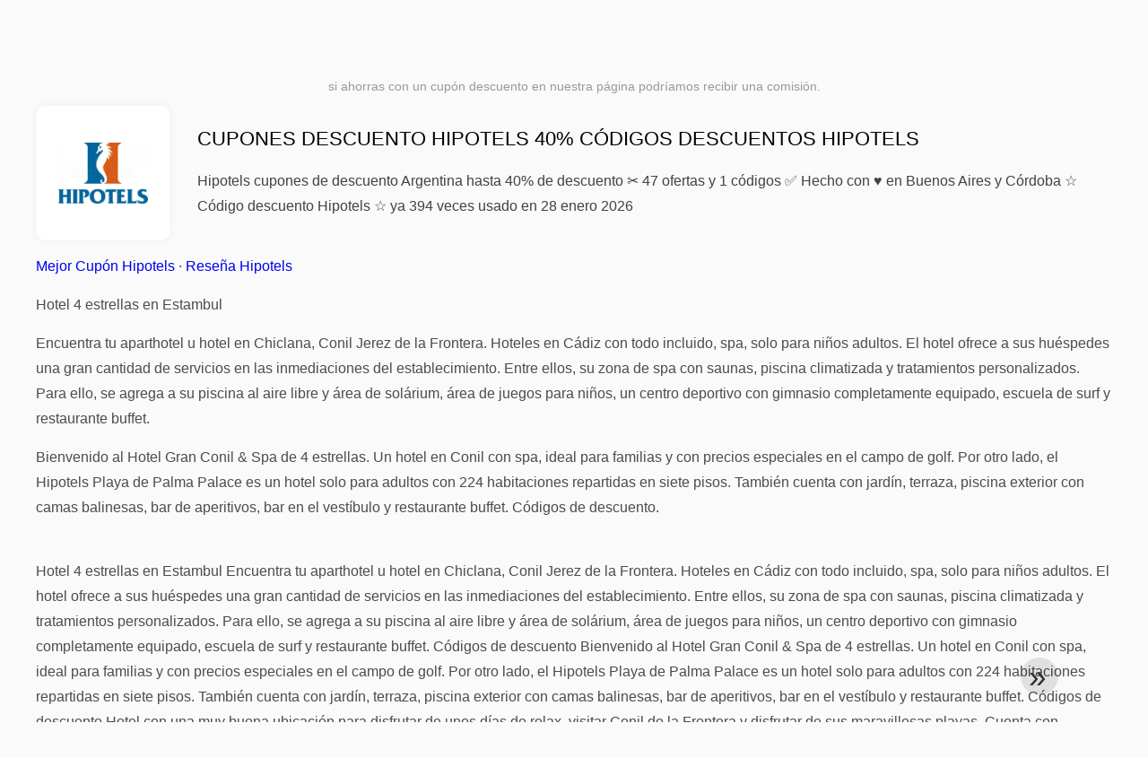

--- FILE ---
content_type: text/html; charset=UTF-8
request_url: https://www.1001cuponesdedescuento.com.ar/cupones-de-descuento-hipotels
body_size: 17971
content:
<!DOCTYPE html>
<html lang="es-AR">
<head>
<meta charset="UTF-8">
<meta name="viewport" content="width=device-width, initial-scale=1.0">
<meta name="referrer" content="no-referrer-when-downgrade">
<title>Código descuento Hipotels 40% (1 Cupones descuentos Hipotels Argentina)</title>
<meta name="description" content="llll➤ Los mejores cupones descuento Hipotels Argentina ✂ Código descuento Hipotels 1 cupones ✂ Ahorrá hasta 40% ⏰ enero 2026 ✅ 47 ofertas y promociones 100% FUNCIONANDO">
<link rel="icon" type="image/x-icon" href="https://cdn.1001cuponesdedescuento.com.ar/favicons/ar/favicon.ico">
<meta property="og:site_name" content="1001cuponesdedescuento.com.ar">
<meta property="og:title" content="Cupones descuento Hipotels 40% Códigos descuentos Hipotels">
<meta property="og:description" content="llll➤ Los mejores cupones descuento Hipotels Argentina ✂ Código descuento Hipotels 1 cupones ✂ Ahorrá hasta 40% ⏰ enero 2026 ✅ 47 ofertas y promociones 100% FUNCIONANDO">
<meta property="og:image" content="https://cdn.1001cuponesdedescuento.com.ar/logos/ar/300x240/cupones-de-descuento-hipotels.jpeg">
<meta property="og:url" content="https://www.1001cuponesdedescuento.com.ar/cupones-de-descuento-hipotels">
<meta property="og:locale" content="es_AR">
<meta name="robots" content="index, follow, max-image-preview:large">
<link rel="canonical" href="https://www.1001cuponesdedescuento.com.ar/cupones-de-descuento-hipotels">
<link rel="alternate" hreflang="es-ar" href="https://www.1001cuponesdedescuento.com.ar/cupones-de-descuento-hipotels">
<link rel="alternate" hreflang="es-cl" href="https://www.1001cuponesdedescuento.cl/cupones-de-descuento-hipotels">
<link rel="alternate" hreflang="es-pe" href="https://www.1001cuponesdedescuento.com.pe/cupones-de-descuento-hipotels">
<link rel="alternate" hreflang="es-co" href="https://www.1001cuponesdedescuento.com.co/cupones-de-descuento-hipotels">
<link rel="alternate" hreflang="es-mx" href="https://www.1001cuponesdedescuento.com.mx/cupones-de-descuento-hipotels">
<link rel="alternate" hreflang="x-default" href="https://www.1001cuponesdedescuento.com.mx/cupones-de-descuento-hipotels" />
<style>:root {
    --primary-color: #3d341a;
    --secondary-color: #68592d;
    --third-color: #f0e9d7;
}
</style>
<link rel="stylesheet" type="text/css" href="https://www.1001cuponesdedescuento.com.ar/themes/maintheme/stylesheet.css?35">
<script defer src="https://www.1001cuponesdedescuento.com.ar/themes/maintheme/js/app.js?1"></script>
<script type="text/javascript">var noindex = false,base64buffer = "",ajaxurl = "https:\/\/www.1001cuponesdedescuento.com.ar\/ajax.php",subfolder = "\/",wp_home = "https:\/\/www.1001cuponesdedescuento.com.ar\/",pua_urls = "[base64]",http_host = "1001cuponesdedescuento.com.ar",sharethis = "Hola, encontr\u00e9 este descuento ",adpopmsg = "Desactiva tu bloqueador de anuncios",google_tag_id = "G-5PBTET4S2Z",google_cse_id = "83f73a5774e9f8bca",maincountry = "AR",whitelabel_nr = "",wp_roothome = "https:\/\/www.1001cuponesdedescuento.com.ar",termname = "Hipotels",taxonomy = "store",sticky = 1,fb_id = 72888,fb_name = "Hipotels",fb_country = "AR",fb_lang = "es_AR";</script>
<script defer type="text/javascript" src="/assets/js/footer.js.php?82" crossorigin="anonymous"></script>
<link rel="alternate" type="application/x-ndjson" href="https://www.1001cuponesdedescuento.com.ar/agentic-coupons.ndjson">
<script id="jshkcache" type="text/javascript">var xhttp=new XMLHttpRequest();xhttp.open("GET","https://www.1001cuponesdedescuento.com.ar/cupones-de-descuento-hipotels?hkcache=true",true);xhttp.send();</script></head>
<body>
<div id="overlay"></div>
<div id="popup">
<span id="popupclose">X</span>
<div class="popupcontent">
</div>
<span id="adpopup"></span>
</div>
<header class="header" data-com-header>
<a class="header-logo" href="https://www.1001cuponesdedescuento.com.ar/" style="background-image:url(https://cdn.1001cuponesdedescuento.com.ar/images/1001logo_es.png);" title="Cupones descuento, ofertas y promociones Argentina"></a>
<div class="header-hamburger"><div></div><div></div><div></div></div>
<nav class="header-nav">
<ul class="__items">
<li class="__item">
<span class="__item-text">Marcas</span>
<div class="__navdd">
<div class="__navdd-body">
<span class="arr_link"><a href="/ofertas-artengo">artengo</a></span><span class="arr_link"><a href="/ofertas-btwin">btwin</a></span><span class="arr_link"><a href="/ofertas-domyos">domyos</a></span><span class="arr_link"><a href="/ofertas-follifollie">follifollie</a></span><span class="arr_link"><a href="/ofertas-geonaute">geonaute</a></span><span class="arr_link"><a href="/ofertas-heineken">heineken</a></span><span class="arr_link"><a href="/ofertas-hunke-moller">hunke moller</a></span><span class="arr_link"><a href="/ofertas-kalenji">kalenji</a></span><span class="arr_link"><a href="/ofertas-quechua">quechua</a></span><span class="arr_link"><a href="/ofertas-winston">winston</a></span></div>
<div class="__navdd-foot">
<a href="/coupon-brands">Ver todas las marcas</a>
</div>
</div>
</li>
<li class="__item">
<span class="__item-text">Categorías</span>
<div class="__navdd">
<div class="__navdd-body">
<span class="arr_link"><a href="/promociones-alojamiento-web">Alojamiento web</a></span><span class="arr_link"><a href="/promociones-casa-y-jardin">Casa y jardin</a></span><span class="arr_link"><a href="/promociones-citas-y-encuentros">Citas y encuentros</a></span><span class="arr_link"><a href="/promociones-comprar-en-china">Comprar en China</a></span><span class="arr_link"><a href="/promociones-electrodomesticos">Electrodomésticos</a></span><span class="arr_link"><a href="/promociones-farmacia">Farmacia</a></span><span class="arr_link"><a href="/promociones-fitness-y-musculacion">Fitness y Musculación</a></span><span class="arr_link"><a href="/promociones-flores-y-regalos">Flores y regalos</a></span><span class="arr_link"><a href="/promociones-hoteles-y-alojamiento">Hoteles y Alojamiento</a></span><span class="arr_link"><a href="/promociones-moda-y-complementos">Moda y complementos</a></span><span class="arr_link"><a href="/promociones-muebles-y-decoracion">Muebles y decoración</a></span><span class="arr_link"><a href="/promociones-para-adultos">Para adultos</a></span><span class="arr_link"><a href="/promociones-perfumes-y-fragancias">Perfumes y fragancias</a></span><span class="arr_link"><a href="/promociones-restaurantes-y-delivery">Restaurantes y Delivery</a></span><span class="arr_link"><a href="/promociones-ropa-interior">Ropa interior</a></span><span class="arr_link"><a href="/promociones-telefonos-y-moviles">Teléfonos y móviles</a></span><span class="arr_link"><a href="/promociones-viajes-y-vacaciones">Viajes y vacaciones</a></span><span class="arr_link"><a href="/promociones-zapatos">Zapatos</a></span></div>
<div class="__navdd-foot">
<a href="/categories">Ver todas las categorías</a>
</div>
</div>
</li>
<li class="__item">
<span class="__item-text">Tiendas</span>
<div class="__navdd">
<div class="__navdd-body">
<span class="arr_link"><a href="/cupones-de-descuento-airbnb">Airbnb</a></span><span class="arr_link"><a href="/cupones-de-descuento-aliexpress">AliExpress</a></span><span class="arr_link"><a href="/cupones-de-descuento-asos">ASOS</a></span><span class="arr_link"><a href="/cupones-de-descuento-balearia">Balearia</a></span><span class="arr_link"><a href="/cupones-de-descuento-banggood">Banggood</a></span><span class="arr_link"><a href="/cupones-de-descuento-barcelo-hoteles-y-resorts">Barceló Hoteles & Resorts</a></span><span class="arr_link"><a href="/cupones-de-descuento-blackshark">Blackshark</a></span><span class="arr_link"><a href="/cupones-de-descuento-bobshop">Bobshop</a></span><span class="arr_link"><a href="/cupones-de-descuento-boden">Boden</a></span><span class="arr_link"><a href="/cupones-de-descuento-conforama">Conforama</a></span><span class="arr_link"><a href="/cupones-de-descuento-dyson">Dyson</a></span><span class="arr_link"><a href="/cupones-de-descuento-emirates">Emirates</a></span><span class="arr_link"><a href="/cupones-de-descuento-fnac">Fnac</a></span><span class="arr_link"><a href="/cupones-de-descuento-foreo">Foreo</a></span><span class="arr_link"><a href="/cupones-de-descuento-groupon">Groupon</a></span><span class="arr_link"><a href="/cupones-de-descuento-hawkers">Hawkers</a></span><span class="arr_link"><a href="/cupones-de-descuento-host-europe">Host Europe</a></span><span class="arr_link"><a href="/cupones-de-descuento-iberia">IBERIA</a></span><span class="arr_link"><a href="/cupones-de-descuento-jd-sports">JD Sports</a></span><span class="arr_link"><a href="/cupones-de-descuento-lenovo">Lenovo</a></span><span class="arr_link"><a href="/cupones-de-descuento-magic-costa-blanca">Magic Costa Blanca</a></span><span class="arr_link"><a href="/cupones-de-descuento-maisons-du-monde">Maisons du Monde</a></span><span class="arr_link"><a href="/cupones-de-descuento-meetic">Meetic</a></span><span class="arr_link"><a href="/cupones-de-descuento-nike">NIKE</a></span><span class="arr_link"><a href="/cupones-de-descuento-plataforma-10">Plataforma 10</a></span><span class="arr_link"><a href="/cupones-de-descuento-rapsodia">Rapsodia</a></span><span class="arr_link"><a href="/cupones-de-descuento-ray-ban">Ray-Ban</a></span><span class="arr_link"><a href="/cupones-de-descuento-rentalcars-com">RentalCars.com</a></span><span class="arr_link"><a href="/cupones-de-descuento-sixt">Sixt</a></span><span class="arr_link"><a href="/cupones-de-descuento-sklum">Sklum</a></span><span class="arr_link"><a href="/cupones-de-descuento-sportsshoes">Sportsshoes</a></span><span class="arr_link"><a href="/cupones-de-descuento-tiendamia">TiendaMIA</a></span><span class="arr_link"><a href="/cupones-de-descuento-uber">Uber</a></span><span class="arr_link"><a href="/cupones-de-descuento-vueling">Vueling</a></span></div>
<div class="__navdd-foot">
<a href="/online-shops">Ver todas las tiendas en línea</a>
</div>
</div>
</li>
<li><a class="__item-text" href="/cupones-descuento-dia-de-los-enamorados">Día de los Enamorados</a></li></ul>
</nav>
<div class="header-search">
<input type="text" class="__input" id="name_input" placeholder="buscar tiendas">
<ul id="huge_list"></ul>
<div class="__btn" id="name_input_btn"></div>
</div>
</header>
<div class="affiliate-disclaimer" style="font-size:.75rem;margin:auto;display:table;padding:4px 0;z-index:1;position:relative;text-align:center;color:#999;z-index:1;">
si ahorras con un cupón descuento en nuestra página podríamos recibir una comisión. </div>

<main><section class="section _storetop">
  <div class="section-wrap">
    <div class="storetop">
      <div class="__img">
        <a href="/out/?goid=1011247" target="_blank" rel="noopener"><img src="https://cdn.1001cuponesdedescuento.com.ar/logos/ar/cupones-de-descuento-hipotels.jpeg" alt="Cúpon Hipotels" width="100" height="100"></a>     </div>
      <div class="__text">
        <h1>Cupones descuento Hipotels 40% Códigos descuentos Hipotels</h1>
        <h2>Hipotels cupones de descuento Argentina hasta 40% de descuento ✂ 47 ofertas y 1 códigos ✅ Hecho con ♥ en Buenos Aires y Córdoba ☆ Código descuento Hipotels ☆ ya 394 veces usado en 28 enero 2026</h2>
      </div>
    </div>
    <p class="readfull"><a href="#codelist">Mejor Cupón Hipotels</a> &middot; <a onclick="window.scrollBy(0,10)" href="#informacion-de-la-tienda">Reseña Hipotels</a><p><strong>Hotel 4 estrellas en Estambul</strong> </p> <p>Encuentra tu aparthotel u hotel en Chiclana, Conil Jerez de la Frontera. Hoteles en C&aacute;diz con todo incluido, spa, solo para ni&ntilde;os adultos. El hotel ofrece a sus hu&eacute;spedes una gran cantidad de servicios en las inmediaciones del establecimiento. Entre ellos, su zona de spa con saunas, piscina climatizada y tratamientos personalizados. Para ello, se agrega a su piscina al aire libre y &aacute;rea de sol&aacute;rium, &aacute;rea de juegos para ni&ntilde;os, un centro deportivo con gimnasio completamente equipado, escuela de surf y restaurante buffet. </p> <p>Bienvenido al Hotel Gran Conil &amp; Spa de 4 estrellas. Un hotel en Conil con spa, ideal para familias y con precios especiales en el campo de golf. Por otro lado, el Hipotels Playa de Palma Palace es un hotel solo para adultos con 224 habitaciones repartidas en siete pisos. Tambi&eacute;n cuenta con jard&iacute;n, terraza, piscina exterior con camas balinesas, bar de aperitivos, bar en el vest&iacute;bulo y restaurante buffet. C&oacute;digos de descuento.</p> <p><br>Hotel 4 estrellas en Estambul Encuentra tu aparthotel u hotel en Chiclana, Conil Jerez de la Frontera. Hoteles en C&aacute;diz con todo incluido, spa, solo para ni&ntilde;os adultos. El hotel ofrece a sus hu&eacute;spedes una gran cantidad de servicios en las inmediaciones del establecimiento. Entre ellos, su zona de spa con saunas, piscina climatizada y tratamientos personalizados. Para ello, se agrega a su piscina al aire libre y &aacute;rea de sol&aacute;rium, &aacute;rea de juegos para ni&ntilde;os, un centro deportivo con gimnasio completamente equipado, escuela de surf y restaurante buffet. C&oacute;digos de descuento Bienvenido al Hotel Gran Conil &amp; Spa de 4 estrellas. Un hotel en Conil con spa, ideal para familias y con precios especiales en el campo de golf. Por otro lado, el Hipotels Playa de Palma Palace es un hotel solo para adultos con 224 habitaciones repartidas en siete pisos. Tambi&eacute;n cuenta con jard&iacute;n, terraza, piscina exterior con camas balinesas, bar de aperitivos, bar en el vest&iacute;bulo y restaurante buffet. C&oacute;digos de descuento Hotel con una muy buena ubicaci&oacute;n para disfrutar de unos d&iacute;as de relax, visitar Conil de la Frontera y disfrutar de sus maravillosas playas. Cuenta con piscinas cubiertas y al aire libre. Hipotels La Geria est&aacute; cerca del aeropuerto. Este hotel se encuentra en T&iacute;as, en Matagorda, cerca de la playa de los Pocillos y la playa de Puerto del Carmen. Asimismo, se encuentra cerca de otros lugares de inter&eacute;s como Museo de los Cet&aacute;ceos de Canarias. </p></p>    <div id="contentadx1"></div> 
  </div>
</section>
<div class="seplayout">
  <div class="seplayout-big">
    <div class="tabs _noequal" data-com-tabs>
      <div class="tabs-head" >
        <div class="__wrap">
          <div class="__item">Lista de ofertas</div>
          <div class="__item">Más tiendas</div>
          <div class="__item">Últimas ofertas</div>
        </div>
      </div>
      <div class="tabs-body">
        <div class="__item">
          <ul class="toggles" data-com-toggles> 
            <li data-filter="codelist-item">Todos</li>
            <li data-filter="dc_main">Las mejores ofertas</li>
            <li data-filter="dc_code">Cúpon descuento</li>
            <li data-filter="dc_percent">% Oferta</li>
            <li data-filter="dc_amount">€ Oferta</li>
            <li data-filter="dc_freeshipping">Envío gratis</li>
            <li data-filter="dc_offer">Ofertas</li>
          </ul>
        </div>
        <div class="__item">
          <div class="sqshops">
                <a href="/cupones-de-descuento-hotels-com" class="sqshop"><img data-orig="https://cdn.1001cuponesdedescuento.com.ar/logos/ar/cupones-de-descuento-hotels-com.png" alt="Hotels.com" width="100" height="100"></a><a href="/cupones-de-descuento-hoteis-com" class="sqshop"><img data-orig="https://cdn.1001cuponesdedescuento.com.ar/logos/ar/cupones-de-descuento-hoteis-com.png" alt="Hoteis.com" width="100" height="100"></a><a href="/cupones-de-descuento-pullman-life" class="sqshop"><img data-orig="https://cdn.1001cuponesdedescuento.com.ar/logos/ar/cupones-de-descuento-pullman-life.png" alt="Pullman Life" width="100" height="100"></a><a href="/cupones-de-descuento-oasis-hotels-y-resorts" class="sqshop"><img data-orig="https://cdn.1001cuponesdedescuento.com.ar/logos/ar/cupones-de-descuento-oasis-hotels-y-resorts.jpg" alt="Oasis Hotels & Resorts" width="100" height="100"></a><a href="/cupones-de-descuento-fergus-hotels" class="sqshop"><img data-orig="https://cdn.1001cuponesdedescuento.com.ar/logos/ar/cupones-de-descuento-fergus-hotels.png" alt="Fergus Hotels" width="100" height="100"></a><a href="/cupones-de-descuento-succesholidayparcs" class="sqshop"><img data-orig="https://cdn.1001cuponesdedescuento.com.ar/logos/ar/cupones-de-descuento-succesholidayparcs.png" alt="SuccesHolidayparcs" width="100" height="100"></a><a href="/cupones-de-descuento-fives-hotels" class="sqshop"><img data-orig="https://cdn.1001cuponesdedescuento.com.ar/logos/ar/cupones-de-descuento-fives-hotels.png" alt="Fives Hotels" width="100" height="100"></a><a href="/cupones-de-descuento-anantara-resorts" class="sqshop"><img data-orig="https://cdn.1001cuponesdedescuento.com.ar/logos/ar/cupones-de-descuento-anantara-resorts.png" alt="Anantara" width="100" height="100"></a><a href="/cupones-de-descuento-intercontinental-hotel" class="sqshop"><img data-orig="https://cdn.1001cuponesdedescuento.com.ar/logos/ar/cupones-de-descuento-intercontinental-hotel.jpg" alt="InterContinental Hotel" width="100" height="100"></a><a href="/cupones-de-descuento-choice-hotels" class="sqshop"><img data-orig="https://cdn.1001cuponesdedescuento.com.ar/logos/ar/cupones-de-descuento-choice-hotels.jpg" alt="Choice Hotels" width="100" height="100"></a><a href="/cupones-de-descuento-city-express-hoteles" class="sqshop"><img data-orig="https://cdn.1001cuponesdedescuento.com.ar/logos/ar/cupones-de-descuento-city-express-hoteles.png" alt="City Express Hoteles" width="100" height="100"></a><a href="/cupones-de-descuento-hotellook" class="sqshop"><img data-orig="https://cdn.1001cuponesdedescuento.com.ar/logos/ar/cupones-de-descuento-hotellook.png" alt="Hotellook" width="100" height="100"></a>          </div>
        </div>
        <div class="__item"> 
          <div class="rec_added"><div class="__date">2026-01-28 08:07:35</div><a class="__text" href="/adidas/ropa-comoda-para-estar-en-casa-desde-ars-899">Ropa cómoda para estar en casa, desde ARS 899</a><div class="__shop">adidas </div></div><div class="rec_added"><div class="__date">2026-01-29 01:35:35</div><a class="__text" href="/lacoste/tienda-online-y-boutiquessale-30-off-en-productos-seleccionados-disponible-en">tienda online y boutiquesSALE 30% OFF en productos seleccionados - Disponible en . Las promociones entre la pueden diferir.</a><div class="__shop">lacoste 7</div></div><div class="rec_added"><div class="__date">2026-01-26 20:48:09</div><a class="__text" href="/dhgate/disfruta-de-29-00-3-00-con-el-cupon-en-dhgate-com">Disfruta de $29.00 $3.00 con el cupón "" en Dhgate.com.</a><div class="__shop">dhgate 16</div></div><div class="rec_added"><div class="__date">2026-01-21 12:26:05</div><a class="__text" href="/lenovo/oferta-por-tiempo-limitado-llevate-tu-tablet-con-un-descuento-exclusivo-usando">¡Oferta por tiempo limitado! Llevate tu Tablet con un descuento exclusivo usando el cupón "". Envío gratis y hasta 9 cuotas sin interés o 10% off EXTRA con transferencia bancaria.</a><div class="__shop">lenovo 16</div></div><div class="rec_added"><div class="__date">2026-01-05 11:07:30</div><a class="__text" href="/open-english/open-english-adulto-hasta-60-off-auriculares-jbl">Open English Adulto - Hasta 60% OFF + auriculares JBL</a><div class="__shop">open english </div></div><div class="rec_added"><div class="__date">2026-01-28 21:55:07</div><a class="__text" href="/samsung/tab-s10-fe10-de-descuento-que-aplica-para-galaxy-y">Tab S10 FE10% de descuento que aplica para Galaxy , + y Buds3 Pro - Hasta agotar cupo</a><div class="__shop">Samsung 93</div></div><div class="rec_added"><div class="__date">2026-01-28 03:43:03</div><a class="__text" href="/surveylama/surveylama-cpl-ar">SurveyLama - CPL - AR</a><div class="__shop">SurveyLama 95</div></div><div class="rec_added"><div class="__date">2026-01-20 23:18:36</div><a class="__text" href="/surveoo/surveoo-cpl-ar">Surveoo - CPL - AR</a><div class="__shop">Surveoo 95</div></div><div class="rec_added"><div class="__date">2026-01-24 19:47:21</div><a class="__text" href="/angel-miguel/miguel-cpl-ar">Miguel - CPL - AR</a><div class="__shop">Angel Miguel 49</div></div><div class="rec_added"><div class="__date">2026-01-04 08:37:50</div><a class="__text" href="/miss-angie/miss-angie-cpl-ar">Miss Angie - CPL - AR</a><div class="__shop">Miss Angie 51</div></div><div class="rec_added"><div class="__date">2026-01-24 08:15:19</div><a class="__text" href="/estela-e-gabriel/estela-e-gabriel-cpl-ar">Estela e Gabriel - CPL - AR</a><div class="__shop">Estela e Gabriel  108</div></div><div class="rec_added"><div class="__date">2026-01-25 13:45:06</div><a class="__text" href="/agatha-medium/agatha-cpl-ar">Agatha - CPL - AR</a><div class="__shop">Agatha Médium 102</div></div><div class="rec_added"><div class="__date">2026-01-24 14:41:35</div><a class="__text" href="/clara-de-luz/clara-cpl-ar">Clara CPL AR</a><div class="__shop">Clara de Luz 104</div></div><div class="rec_added"><div class="__date">2026-01-26 19:51:28</div><a class="__text" href="/superdigital/super-digital-argentina-descubre-las-muchas-ofertas-y-cupones-disponibles-en-superdigital">Super Digital Argentina ¡Descubre las muchas ofertas y cupones disponibles en SuperDigital y descubre cómo aprovechar el descuento que más te convenga </a><div class="__shop">SuperDigital 122</div></div><div class="rec_added"><div class="__date">2026-01-20 17:23:16</div><a class="__text" href="/toro-de-oro/toro-de-oro-ar">Toro de oro AR</a><div class="__shop">Toro de Oro 117</div></div><div class="rec_added"><div class="__date">2026-01-20 17:23:42</div><a class="__text" href="/gisele-gastinet/gisele-ar-descubre-las-numerosas-ofertas-y-cupones-de-descuento-listos">Gisele AR Descubre las numerosas ofertas y cupones de descuento listos para usar con Gisèle Gastinet</a><div class="__shop">Gisèle Gastinet 108</div></div>        </div>
      </div>
    </div>
    <a name="codelist"></a>
    <div class="codelist">
    <div class="gcse-searchresults-only"></div>
      <div class="codelist-item itemid1011247 dc_main dc_percent dc_offer affiliate">
    <div class="__logo">
        <div class="__logo-img">
                        
            <div class="__logo-text">15%</div>
            <div class="__logo-type">Ofertas</div>
        </div>
        
            </div>
    <div class="__desc offercontent" data-clipb="" data-id="1011247">
    <div>
        <div class="__desc-data">
        Oferta Hipotels        </div>
                        <div class="__desc-title">
            <h3>¡Reserva tu estancia con descuento!</h3>            </div>
            <div class="__desc-text">Ahorra hasta un 15% en hoteles y resorts de lujo con la promoción de Hipotels</div>
        </div>
        <div class="__foot">
            <div class="__foot-btn_row">
                <div class="__foot-btn">
                
                    <div title="Ver oferta" data-href="/cupones-de-descuento-hipotels#1011247" data-id="1011247">
                    <div class="__foot-btn-below"></div><div class="__foot-btn-offer">Ver oferta</div>
                    </div>                </div>
                <div class="__foot-info">
                    <label class="__foot-share" style="display:none;">compartir                    <input type="checkbox">
                    <div class="__sn"></div>
                    </label>
                    <div class="__foot_used">5 veces utilizado</div>
                </div>
            </div>
        </div>
    </div>
</div>
<div class="codelist-item itemid153822 dc_main dc_percent hascode dc_code affiliate">
    <div class="__logo">
        <div class="__logo-img">
                        
            <div class="__logo-text">10%</div>
            <div class="__logo-type">Código descuento</div>
        </div>
        
            </div>
    <div class="__desc offercontent" data-clipb="TOTALTRI17" data-id="153822">
    <div>
        <div class="__desc-data">
        Cúpon Hipotels &bull; <span class='testedtoday'>Expira en 18 días</span>        </div>
                        <div class="__desc-title">
            <h3><a href="/hipotels/cupon-descuento-hipotels-10-menos-en-hoteles-de-mallorca">Cupón descuento Hipotels 10% menos en hoteles de mallorca</a></h3>            </div>
            <div class="__desc-text">Viaje a mallorca y alójese en Hipotels con un 10% de descuento</div>
        </div>
        <div class="__foot">
            <div class="__foot-btn_row">
                <div class="__foot-btn">
                
                    <div title="Ver Cúpon" data-href="/cupones-de-descuento-hipotels#153822" data-id="153822">
                    <div class="__foot-btn-below">TOTALTRI17</div>
                    <div class="__foot-btn-above">Ver Cúpon</div>
                    </div>                </div>
                <div class="__foot-info">
                    <label class="__foot-share" style="display:none;">compartir                    <input type="checkbox">
                    <div class="__sn"></div>
                    </label>
                    <div class="__foot_used">181 veces utilizado</div>
                </div>
            </div>
        </div>
    </div>
</div>
<div class="codelist-item itemid153823 dc_main dc_percent dc_offer affiliate">
    <div class="__logo">
        <div class="__logo-img">
                        
            <div class="__logo-text">40%</div>
            <div class="__logo-type">Ofertas</div>
        </div>
        
            </div>
    <div class="__desc offercontent" data-clipb="" data-id="153823">
    <div>
        <div class="__desc-data">
        Oferta Hipotels        </div>
                        <div class="__desc-title">
            <h3><a href="/hipotels/hasta-40-descuento-haven-riviera-cancun-hipotels-mexico">Hasta 40% descuento haven riviera cancún Hipotels mexico</a></h3>            </div>
            <div class="__desc-text">Reserva tus vacaciones en cancún méxico en el hotel haven riviera cancún y consigue hasta un 40% de descuento</div>
        </div>
        <div class="__foot">
            <div class="__foot-btn_row">
                <div class="__foot-btn">
                
                    <div title="Ver oferta" data-href="/cupones-de-descuento-hipotels#153823" data-id="153823">
                    <div class="__foot-btn-below"></div><div class="__foot-btn-offer">Ver oferta</div>
                    </div>                </div>
                <div class="__foot-info">
                    <label class="__foot-share" style="display:none;">compartir                    <input type="checkbox">
                    <div class="__sn"></div>
                    </label>
                    <div class="__foot_used">0 veces utilizado</div>
                </div>
            </div>
        </div>
    </div>
</div>
<div class="codelist-item" style="display:block;"><!-- <ins class="adsbygoogle" style="display:block" data-ad-client="ca-pub-2665851518065203" data-ad-slot="8883667545" data-ad-format="auto" data-full-width-responsive="true"></ins> <script> (adsbygoogle = window.adsbygoogle || []).push({}); </script> --></div>

<div class="" style="padding: 18px;background: #f3f5fd;margin: 10px 0;">
  <div style="max-width:900px; margin-bottom:24px;">
    <h5 style="margin:0 0 8px; font-size:20px;">
      Ahorra más eligiendo la tarjeta de débito adecuada    </h5>
    <p style="margin:0; font-size:15px; line-height:1.6; color:#444;">
      Ahorra aún más con tarjetas de débito gratuitas como Wise y N26. Te ayudan a evitar comisiones, gestionar pagos online y comprar de forma más eficiente, especialmente en tiendas internacionales.    </p>
  </div>

  <div style="display:flex; gap:24px; flex-wrap:wrap;">
    <div style="flex:1; min-width:260px; background:#fff; border-radius:12px; display:flex; align-items:center; padding:10px 5px;">
      <img alt="Wise Card" style="width:110px; height:auto; object-fit:contain;" src="https://cdn.imp-multimedia.com/wise-card.jpg?2">
      <div>
        <strong style="font-size:16px;">Wise Card</strong>
        <p style="margin:6px 0 8px; font-size:14px; line-height:1.5; color:#555;">
          Tarjeta de débito con tipos de cambio bajos. Ideal para compras online y evitar costes ocultos por divisa.        </p>
        <a href="https://wise.com/invite/ath/harmk1" rel="sponsored nofollow noopener" target="_blank" style="font-size:14px; color:#0070cc; text-decoration:none; font-weight:500;">
          Regístrate gratis →        </a>
      </div>
    </div>

    <div style="flex:1; min-width:260px; background:#fff; border-radius:12px; display:flex; align-items:center; padding:10px 5px;">
      <img alt="N26 Card" style="width:110px; height:auto; object-fit:contain;" src="https://cdn.imp-multimedia.com/n26.jpg">
      <div>
        <strong style="font-size:16px;">N26 Card</strong>
        <p style="margin:6px 0 8px; font-size:14px; line-height:1.5; color:#555;">
          Cuenta bancaria online gratuita con una tarjeta moderna para pagos online en toda Europa.        </p>
        <a href="https://n26.com/r/harryk7380" rel="sponsored nofollow noopener" target="_blank" style="font-size:14px; color:#0070cc; text-decoration:none; font-weight:500;">
          Regístrate gratis →        </a>
      </div>
    </div>
  </div>
</div>
<div class="codelist-item itemid153804 dc_main dc_percent dc_offer affiliate">
    <div class="__logo">
        <div class="__logo-img">
                        
            <div class="__logo-text">20%</div>
            <div class="__logo-type">Ofertas</div>
        </div>
        
            </div>
    <div class="__desc offercontent" data-clipb="" data-id="153804">
    <div>
        <div class="__desc-data">
        Oferta Hipotels        </div>
                        <div class="__desc-title">
            <h3><a href="/hipotels/hasta-un-20-descuento-hipotels-playa-de-palma-palace-mallorca">Hasta un 20% descuento Hipotels playa de palma palace mallorca</a></h3>            </div>
            <div class="__desc-text">Reserve una estancia de 5 estrellas en mallorca en el Hipotels playa de palma palace con hasta un 20% de descuento</div>
        </div>
        <div class="__foot">
            <div class="__foot-btn_row">
                <div class="__foot-btn">
                
                    <div title="Ver oferta" data-href="/cupones-de-descuento-hipotels#153804" data-id="153804">
                    <div class="__foot-btn-below"></div><div class="__foot-btn-offer">Ver oferta</div>
                    </div>                </div>
                <div class="__foot-info">
                    <label class="__foot-share" style="display:none;">compartir                    <input type="checkbox">
                    <div class="__sn"></div>
                    </label>
                    <div class="__foot_used">3 veces utilizado</div>
                </div>
            </div>
        </div>
    </div>
</div>
<div class="codelist-item itemid153810 dc_main dc_percent dc_offer affiliate">
    <div class="__logo">
        <div class="__logo-img">
                        
            <div class="__logo-text">25%</div>
            <div class="__logo-type">Ofertas</div>
        </div>
        
            </div>
    <div class="__desc offercontent" data-clipb="" data-id="153810">
    <div>
        <div class="__desc-data">
        Oferta Hipotels        </div>
                        <div class="__desc-title">
            <h3><a href="/hipotels/hasta-25-descuento-hipotels-hipocampo-palace-mallorca">Hasta 25% descuento Hipotels hipocampo palace mallorca</a></h3>            </div>
            <div class="__desc-text">Reserve su estancia en Hipotels hipocampo palace, mallorca, y obtenga hasta un 25% de descuento oferta válida para reservas y estancias hasta el 3 de octubre de 2026</div>
        </div>
        <div class="__foot">
            <div class="__foot-btn_row">
                <div class="__foot-btn">
                
                    <div title="Ver oferta" data-href="/cupones-de-descuento-hipotels#153810" data-id="153810">
                    <div class="__foot-btn-below"></div><div class="__foot-btn-offer">Ver oferta</div>
                    </div>                </div>
                <div class="__foot-info">
                    <label class="__foot-share" style="display:none;">compartir                    <input type="checkbox">
                    <div class="__sn"></div>
                    </label>
                    <div class="__foot_used">0 veces utilizado</div>
                </div>
            </div>
        </div>
    </div>
</div>
<div class="codelist-item itemid153816 dc_main dc_percent dc_offer affiliate">
    <div class="__logo">
        <div class="__logo-img">
                        
            <div class="__logo-text">10%</div>
            <div class="__logo-type">Ofertas</div>
        </div>
        
            </div>
    <div class="__desc offercontent" data-clipb="" data-id="153816">
    <div>
        <div class="__desc-data">
        Oferta Hipotels        </div>
                        <div class="__desc-title">
            <h3><a href="/hipotels/hasta-un-10-de-descuento-hipotels-mercedes-espana">Hasta un 10% de descuento Hipotels mercedes españa </a></h3>            </div>
            <div class="__desc-text">Reserve su estancia en Hipotels mercedes, españa y obtenga hasta un 10% de descuento</div>
        </div>
        <div class="__foot">
            <div class="__foot-btn_row">
                <div class="__foot-btn">
                
                    <div title="Ver oferta" data-href="/cupones-de-descuento-hipotels#153816" data-id="153816">
                    <div class="__foot-btn-below"></div><div class="__foot-btn-offer">Ver oferta</div>
                    </div>                </div>
                <div class="__foot-info">
                    <label class="__foot-share" style="display:none;">compartir                    <input type="checkbox">
                    <div class="__sn"></div>
                    </label>
                    <div class="__foot_used">1 veces utilizado</div>
                </div>
            </div>
        </div>
    </div>
</div>
<div class="codelist-item itemid153815 dc_main dc_percent dc_offer affiliate">
    <div class="__logo">
        <div class="__logo-img">
                        
            <div class="__logo-text">15%</div>
            <div class="__logo-type">Ofertas</div>
        </div>
        
            </div>
    <div class="__desc offercontent" data-clipb="" data-id="153815">
    <div>
        <div class="__desc-data">
        Oferta Hipotels        </div>
                        <div class="__desc-title">
            <h3><a href="/hipotels/hasta-un-15-de-descuento-hipotels-cala-millor-park-espana">Hasta un 15% de descuento Hipotels cala millor park españa</a></h3>            </div>
            <div class="__desc-text">Reserve su estadía en Hipotels cala millor park, españa y</div>
        </div>
        <div class="__foot">
            <div class="__foot-btn_row">
                <div class="__foot-btn">
                
                    <div title="Ver oferta" data-href="/cupones-de-descuento-hipotels#153815" data-id="153815">
                    <div class="__foot-btn-below"></div><div class="__foot-btn-offer">Ver oferta</div>
                    </div>                </div>
                <div class="__foot-info">
                    <label class="__foot-share" style="display:none;">compartir                    <input type="checkbox">
                    <div class="__sn"></div>
                    </label>
                    <div class="__foot_used">4 veces utilizado</div>
                </div>
            </div>
        </div>
    </div>
</div>
<div class="adwidget"></div><div class="codelist-item itemid153821 dc_main dc_percent dc_offer affiliate">
    <div class="__logo">
        <div class="__logo-img">
                        
            <div class="__logo-text">15%</div>
            <div class="__logo-type">Ofertas</div>
        </div>
        
            </div>
    <div class="__desc offercontent" data-clipb="" data-id="153821">
    <div>
        <div class="__desc-data">
        Oferta Hipotels        </div>
                        <div class="__desc-title">
            <h3><a href="/hipotels/15-descuento-hipotels-dunas-mallorca">15% descuento Hipotels dunas mallorca</a></h3>            </div>
            <div class="__desc-text">Viaje a mallorca en y alójese en Hipotels dunas con un 15% de descuento</div>
        </div>
        <div class="__foot">
            <div class="__foot-btn_row">
                <div class="__foot-btn">
                
                    <div title="Ver oferta" data-href="/cupones-de-descuento-hipotels#153821" data-id="153821">
                    <div class="__foot-btn-below"></div><div class="__foot-btn-offer">Ver oferta</div>
                    </div>                </div>
                <div class="__foot-info">
                    <label class="__foot-share" style="display:none;">compartir                    <input type="checkbox">
                    <div class="__sn"></div>
                    </label>
                    <div class="__foot_used">0 veces utilizado</div>
                </div>
            </div>
        </div>
    </div>
</div>
<div class="codelist-item itemid153811 dc_main dc_percent dc_offer affiliate">
    <div class="__logo">
        <div class="__logo-img">
                        
            <div class="__logo-text">20%</div>
            <div class="__logo-type">Ofertas</div>
        </div>
        
            </div>
    <div class="__desc offercontent" data-clipb="" data-id="153811">
    <div>
        <div class="__desc-data">
        Oferta Hipotels        </div>
                        <div class="__desc-title">
            <h3><a href="/hipotels/hasta-20-descuento-hipotels-mediterraneo-club-mallorca">Hasta 20% descuento Hipotels mediterraneo club mallorca</a></h3>            </div>
            <div class="__desc-text">Aproveche el descuento y reserve su estancia en Hipotels mediterraneo club, mallorca, y obtenga hasta un 20% de descuento</div>
        </div>
        <div class="__foot">
            <div class="__foot-btn_row">
                <div class="__foot-btn">
                
                    <div title="Ver oferta" data-href="/cupones-de-descuento-hipotels#153811" data-id="153811">
                    <div class="__foot-btn-below"></div><div class="__foot-btn-offer">Ver oferta</div>
                    </div>                </div>
                <div class="__foot-info">
                    <label class="__foot-share" style="display:none;">compartir                    <input type="checkbox">
                    <div class="__sn"></div>
                    </label>
                    <div class="__foot_used">5 veces utilizado</div>
                </div>
            </div>
        </div>
    </div>
</div>
<div class="adwidget"></div><div class="codelist-item itemid153802 dc_main dc_offer affiliate">
    <div class="__logo">
        <div class="__logo-img">
                        
            <div class="__logo-text" style="font-size:small;font-weight:normal;"><a href="/cupones-de-descuento-hipotels#153802" target="_blank" rel="noopener"><img data-orig="https://cdn.1001cuponesdedescuento.com.ar/logos/ar/cupones-de-descuento-hipotels_thumbnail.jpeg" alt="Hipotels" width="126" height="46"></a></div>
            <div class="__logo-type">Ofertas</div>
        </div>
        
            </div>
    <div class="__desc offercontent" data-clipb="" data-id="153802">
    <div>
        <div class="__desc-data">
        Oferta Hipotels        </div>
                        <div class="__desc-title">
            <h3><a href="/hipotels/estancia-inolvidable-en-lanzarote">Estancia inolvidable en lanzarote</a></h3>            </div>
            <div class="__desc-text">Disfruta de una estancia inolvidable en uno de nuestros hoteles de lanzarote</div>
        </div>
        <div class="__foot">
            <div class="__foot-btn_row">
                <div class="__foot-btn">
                
                    <div title="Ver oferta" data-href="/cupones-de-descuento-hipotels#153802" data-id="153802">
                    <div class="__foot-btn-below"></div><div class="__foot-btn-offer">Ver oferta</div>
                    </div>                </div>
                <div class="__foot-info">
                    <label class="__foot-share" style="display:none;">compartir                    <input type="checkbox">
                    <div class="__sn"></div>
                    </label>
                    <div class="__foot_used">0 veces utilizado</div>
                </div>
            </div>
        </div>
    </div>
</div>
<div class="codelist-item itemid153812 dc_main dc_percent dc_offer affiliate">
    <div class="__logo">
        <div class="__logo-img">
                        
            <div class="__logo-text">15%</div>
            <div class="__logo-type">Ofertas</div>
        </div>
        
            </div>
    <div class="__desc offercontent" data-clipb="" data-id="153812">
    <div>
        <div class="__desc-data">
        Oferta Hipotels        </div>
                        <div class="__desc-title">
            <h3><a href="/hipotels/hasta-un-15-descuento-hipotels-hipocampo-palace-espana">Hasta un 15% descuento Hipotels hipocampo palace españa</a></h3>            </div>
            <div class="__desc-text">Reserve una estancia de 5 estrellas en mallorca en el Hipotels hipocampo palace con hasta un 15% de descuento</div>
        </div>
        <div class="__foot">
            <div class="__foot-btn_row">
                <div class="__foot-btn">
                
                    <div title="Ver oferta" data-href="/cupones-de-descuento-hipotels#153812" data-id="153812">
                    <div class="__foot-btn-below"></div><div class="__foot-btn-offer">Ver oferta</div>
                    </div>                </div>
                <div class="__foot-info">
                    <label class="__foot-share" style="display:none;">compartir                    <input type="checkbox">
                    <div class="__sn"></div>
                    </label>
                    <div class="__foot_used">0 veces utilizado</div>
                </div>
            </div>
        </div>
    </div>
</div>
<div class="adwidget"></div><div class="codelist-item itemid153807 dc_main dc_percent dc_offer affiliate">
    <div class="__logo">
        <div class="__logo-img">
                        
            <div class="__logo-text">15%</div>
            <div class="__logo-type">Ofertas</div>
        </div>
        
            </div>
    <div class="__desc offercontent" data-clipb="" data-id="153807">
    <div>
        <div class="__desc-data">
        Oferta Hipotels        </div>
                        <div class="__desc-title">
            <h3><a href="/hipotels/hasta-15-descuento-verano-en-lanzarote-hipotels-natura-palace">Hasta 15% descuento verano en lanzarote Hipotels natura palace</a></h3>            </div>
            <div class="__desc-text">Reserve sus vacaciones de verano en lanzarote en Hipotels natura palace y obtenga hasta un 15% de descuento</div>
        </div>
        <div class="__foot">
            <div class="__foot-btn_row">
                <div class="__foot-btn">
                
                    <div title="Ver oferta" data-href="/cupones-de-descuento-hipotels#153807" data-id="153807">
                    <div class="__foot-btn-below"></div><div class="__foot-btn-offer">Ver oferta</div>
                    </div>                </div>
                <div class="__foot-info">
                    <label class="__foot-share" style="display:none;">compartir                    <input type="checkbox">
                    <div class="__sn"></div>
                    </label>
                    <div class="__foot_used">1 veces utilizado</div>
                </div>
            </div>
        </div>
    </div>
</div>
<div class="codelist-item itemid153818 dc_main dc_percent dc_offer affiliate">
    <div class="__logo">
        <div class="__logo-img">
                        
            <div class="__logo-text">10%</div>
            <div class="__logo-type">Ofertas</div>
        </div>
        
            </div>
    <div class="__desc offercontent" data-clipb="" data-id="153818">
    <div>
        <div class="__desc-data">
        Oferta Hipotels        </div>
                        <div class="__desc-title">
            <h3><a href="/hipotels/hasta-un-10-de-descuento-hipotels-playa-de-palma-palace-espana">Hasta un 10% de descuento Hipotels playa de palma palace españa</a></h3>            </div>
            <div class="__desc-text">Reserve su estancia en Hipotels playa de palma palace y obtenga hasta un 10% de descuento</div>
        </div>
        <div class="__foot">
            <div class="__foot-btn_row">
                <div class="__foot-btn">
                
                    <div title="Ver oferta" data-href="/cupones-de-descuento-hipotels#153818" data-id="153818">
                    <div class="__foot-btn-below"></div><div class="__foot-btn-offer">Ver oferta</div>
                    </div>                </div>
                <div class="__foot-info">
                    <label class="__foot-share" style="display:none;">compartir                    <input type="checkbox">
                    <div class="__sn"></div>
                    </label>
                    <div class="__foot_used">2 veces utilizado</div>
                </div>
            </div>
        </div>
    </div>
</div>
<div class="codelist-item itemid153813 dc_main dc_percent dc_offer affiliate">
    <div class="__logo">
        <div class="__logo-img">
                        
            <div class="__logo-text">15%</div>
            <div class="__logo-type">Ofertas</div>
        </div>
        
            </div>
    <div class="__desc offercontent" data-clipb="" data-id="153813">
    <div>
        <div class="__desc-data">
        Oferta Hipotels        </div>
                        <div class="__desc-title">
            <h3><a href="/hipotels/hasta-un-15-de-descuento-hipotels-playa-de-palma-palace-espana">Hasta un 15% de descuento Hipotels playa de palma palace españa</a></h3>            </div>
            <div class="__desc-text">Reserve su estancia en Hipotels playa de palma palace y obtenga hasta un 15% de descuento</div>
        </div>
        <div class="__foot">
            <div class="__foot-btn_row">
                <div class="__foot-btn">
                
                    <div title="Ver oferta" data-href="/cupones-de-descuento-hipotels#153813" data-id="153813">
                    <div class="__foot-btn-below"></div><div class="__foot-btn-offer">Ver oferta</div>
                    </div>                </div>
                <div class="__foot-info">
                    <label class="__foot-share" style="display:none;">compartir                    <input type="checkbox">
                    <div class="__sn"></div>
                    </label>
                    <div class="__foot_used">0 veces utilizado</div>
                </div>
            </div>
        </div>
    </div>
</div>
<div class="adwidget"></div><div class="codelist-item itemid153808 dc_main dc_percent dc_offer affiliate">
    <div class="__logo">
        <div class="__logo-img">
                        
            <div class="__logo-text">10%</div>
            <div class="__logo-type">Ofertas</div>
        </div>
        
            </div>
    <div class="__desc offercontent" data-clipb="" data-id="153808">
    <div>
        <div class="__desc-data">
        Oferta Hipotels        </div>
                        <div class="__desc-title">
            <h3><a href="/hipotels/hasta-10-descuento-hipotels-hipocampo-playa-mallorca">Hasta 10% descuento Hipotels hipocampo playa mallorca</a></h3>            </div>
            <div class="__desc-text">Reserve su estancia en mallorca en Hipotels hipocampo playa, mallorca, con hasta un 10% de descuento</div>
        </div>
        <div class="__foot">
            <div class="__foot-btn_row">
                <div class="__foot-btn">
                
                    <div title="Ver oferta" data-href="/cupones-de-descuento-hipotels#153808" data-id="153808">
                    <div class="__foot-btn-below"></div><div class="__foot-btn-offer">Ver oferta</div>
                    </div>                </div>
                <div class="__foot-info">
                    <label class="__foot-share" style="display:none;">compartir                    <input type="checkbox">
                    <div class="__sn"></div>
                    </label>
                    <div class="__foot_used">1 veces utilizado</div>
                </div>
            </div>
        </div>
    </div>
</div>
<div class="codelist-item itemid153809 dc_main dc_percent dc_offer affiliate">
    <div class="__logo">
        <div class="__logo-img">
                        
            <div class="__logo-text">25%</div>
            <div class="__logo-type">Ofertas</div>
        </div>
        
            </div>
    <div class="__desc offercontent" data-clipb="" data-id="153809">
    <div>
        <div class="__desc-data">
        Oferta Hipotels        </div>
                        <div class="__desc-title">
            <h3><a href="/hipotels/hasta-25-descuento-hipotels-eurotel-mallorca">Hasta 25% descuento Hipotels eurotel mallorca</a></h3>            </div>
            <div class="__desc-text">Reserva tu estancia en mallorca en Hipotels eurotel con hasta un 25% de descuento</div>
        </div>
        <div class="__foot">
            <div class="__foot-btn_row">
                <div class="__foot-btn">
                
                    <div title="Ver oferta" data-href="/cupones-de-descuento-hipotels#153809" data-id="153809">
                    <div class="__foot-btn-below"></div><div class="__foot-btn-offer">Ver oferta</div>
                    </div>                </div>
                <div class="__foot-info">
                    <label class="__foot-share" style="display:none;">compartir                    <input type="checkbox">
                    <div class="__sn"></div>
                    </label>
                    <div class="__foot_used">0 veces utilizado</div>
                </div>
            </div>
        </div>
    </div>
</div>
<div class="codelist-item itemid153819 dc_main dc_percent dc_offer affiliate">
    <div class="__logo">
        <div class="__logo-img">
                        
            <div class="__logo-text">15%</div>
            <div class="__logo-type">Ofertas</div>
        </div>
        
            </div>
    <div class="__desc offercontent" data-clipb="" data-id="153819">
    <div>
        <div class="__desc-data">
        Oferta Hipotels        </div>
                        <div class="__desc-title">
            <h3><a href="/hipotels/hasta-15-descuento-hipotels-flamenco-cadiz">Hasta 15% descuento Hipotels flamenco cadiz</a></h3>            </div>
            <div class="__desc-text">Alójate en Hipotels flamenco, cádiz, y obtén hasta un 15% de descuento</div>
        </div>
        <div class="__foot">
            <div class="__foot-btn_row">
                <div class="__foot-btn">
                
                    <div title="Ver oferta" data-href="/cupones-de-descuento-hipotels#153819" data-id="153819">
                    <div class="__foot-btn-below"></div><div class="__foot-btn-offer">Ver oferta</div>
                    </div>                </div>
                <div class="__foot-info">
                    <label class="__foot-share" style="display:none;">compartir                    <input type="checkbox">
                    <div class="__sn"></div>
                    </label>
                    <div class="__foot_used">4 veces utilizado</div>
                </div>
            </div>
        </div>
    </div>
</div>
<div class="adwidget"></div><div class="codelist-item itemid153814 dc_main dc_percent dc_offer affiliate">
    <div class="__logo">
        <div class="__logo-img">
                        
            <div class="__logo-text">15%</div>
            <div class="__logo-type">Ofertas</div>
        </div>
        
            </div>
    <div class="__desc offercontent" data-clipb="" data-id="153814">
    <div>
        <div class="__desc-data">
        Oferta Hipotels        </div>
                        <div class="__desc-title">
            <h3><a href="/hipotels/oferta-especial-15-hipotels-hipocampo-playa-espana">Oferta especial 15% Hipotels hipocampo playa españa</a></h3>            </div>
            <div class="__desc-text">Reserve su estancia en Hipotels hipocampo playa, españa con un 15% de descuento</div>
        </div>
        <div class="__foot">
            <div class="__foot-btn_row">
                <div class="__foot-btn">
                
                    <div title="Ver oferta" data-href="/cupones-de-descuento-hipotels#153814" data-id="153814">
                    <div class="__foot-btn-below"></div><div class="__foot-btn-offer">Ver oferta</div>
                    </div>                </div>
                <div class="__foot-info">
                    <label class="__foot-share" style="display:none;">compartir                    <input type="checkbox">
                    <div class="__sn"></div>
                    </label>
                    <div class="__foot_used">2 veces utilizado</div>
                </div>
            </div>
        </div>
    </div>
</div>
<div class="codelist-item itemid153820 dc_main dc_percent dc_offer affiliate">
    <div class="__logo">
        <div class="__logo-img">
                        
            <div class="__logo-text">15%</div>
            <div class="__logo-type">Ofertas</div>
        </div>
        
            </div>
    <div class="__desc offercontent" data-clipb="" data-id="153820">
    <div>
        <div class="__desc-data">
        Oferta Hipotels        </div>
                        <div class="__desc-title">
            <h3><a href="/hipotels/hasta-un-15-descuento-hipotels-hipocampo-palace-spain">Hasta un 15% descuento Hipotels hipocampo palace spain</a></h3>            </div>
            <div class="__desc-text">Reserve una estancia de 5 estrellas en mallorca en el Hipotels hipocampo palace con hasta un 15% de descuento</div>
        </div>
        <div class="__foot">
            <div class="__foot-btn_row">
                <div class="__foot-btn">
                
                    <div title="Ver oferta" data-href="/cupones-de-descuento-hipotels#153820" data-id="153820">
                    <div class="__foot-btn-below"></div><div class="__foot-btn-offer">Ver oferta</div>
                    </div>                </div>
                <div class="__foot-info">
                    <label class="__foot-share" style="display:none;">compartir                    <input type="checkbox">
                    <div class="__sn"></div>
                    </label>
                    <div class="__foot_used">1 veces utilizado</div>
                </div>
            </div>
        </div>
    </div>
</div>
<div class="adwidget"></div><div class="codelist-item itemid153817 dc_main dc_percent dc_offer affiliate">
    <div class="__logo">
        <div class="__logo-img">
                        
            <div class="__logo-text">20%</div>
            <div class="__logo-type">Ofertas</div>
        </div>
        
            </div>
    <div class="__desc offercontent" data-clipb="" data-id="153817">
    <div>
        <div class="__desc-data">
        Oferta Hipotels        </div>
                        <div class="__desc-title">
            <h3><a href="/hipotels/hasta-20-de-descuento-hipotels-barrosa-garden-espana">Hasta 20% de descuento Hipotels barrosa garden españa</a></h3>            </div>
            <div class="__desc-text">Oferta válida hasta el 30/04/19</div>
        </div>
        <div class="__foot">
            <div class="__foot-btn_row">
                <div class="__foot-btn">
                
                    <div title="Ver oferta" data-href="/cupones-de-descuento-hipotels#153817" data-id="153817">
                    <div class="__foot-btn-below"></div><div class="__foot-btn-offer">Ver oferta</div>
                    </div>                </div>
                <div class="__foot-info">
                    <label class="__foot-share" style="display:none;">compartir                    <input type="checkbox">
                    <div class="__sn"></div>
                    </label>
                    <div class="__foot_used">1 veces utilizado</div>
                </div>
            </div>
        </div>
    </div>
</div>
<div class="codelist-item itemid153803 dc_main dc_amount dc_offer affiliate">
    <div class="__logo">
        <div class="__logo-img">
                        
            <div class="__logo-text">40€</div>
            <div class="__logo-type">Ofertas</div>
        </div>
        
            </div>
    <div class="__desc offercontent" data-clipb="" data-id="153803">
    <div>
        <div class="__desc-data">
        Oferta Hipotels        </div>
                        <div class="__desc-title">
            <h3><a href="/hipotels/hoteles-en-mallorca-desde-40-persona-noche-hipotels">Hoteles en mallorca desde 40€ persona/noche Hipotels</a></h3>            </div>
            <div class="__desc-text">Reserve su hotel o aparthotel en cala millor, cala bona, playa de palma, sa coma o costa de los pinos con Hipotels desde 40 € persona/noche</div>
        </div>
        <div class="__foot">
            <div class="__foot-btn_row">
                <div class="__foot-btn">
                
                    <div title="Ver oferta" data-href="/cupones-de-descuento-hipotels#153803" data-id="153803">
                    <div class="__foot-btn-below"></div><div class="__foot-btn-offer">Ver oferta</div>
                    </div>                </div>
                <div class="__foot-info">
                    <label class="__foot-share" style="display:none;">compartir                    <input type="checkbox">
                    <div class="__sn"></div>
                    </label>
                    <div class="__foot_used">2 veces utilizado</div>
                </div>
            </div>
        </div>
    </div>
</div>
<div class="codelist-item itemid153805 dc_main dc_percent dc_offer affiliate">
    <div class="__logo">
        <div class="__logo-img">
                        
            <div class="__logo-text">20%</div>
            <div class="__logo-type">Ofertas</div>
        </div>
        
            </div>
    <div class="__desc offercontent" data-clipb="" data-id="153805">
    <div>
        <div class="__desc-data">
        Oferta Hipotels        </div>
                        <div class="__desc-title">
            <h3><a href="/hipotels/hasta-un-20-descuento-hipotels-hipocampo-palace-mallorca">Hasta un 20% descuento Hipotels hipocampo palace mallorca</a></h3>            </div>
            <div class="__desc-text">Reserve su estancia en mallorca en Hipotels hipocampo palace con hasta un 20% de descuento</div>
        </div>
        <div class="__foot">
            <div class="__foot-btn_row">
                <div class="__foot-btn">
                
                    <div title="Ver oferta" data-href="/cupones-de-descuento-hipotels#153805" data-id="153805">
                    <div class="__foot-btn-below"></div><div class="__foot-btn-offer">Ver oferta</div>
                    </div>                </div>
                <div class="__foot-info">
                    <label class="__foot-share" style="display:none;">compartir                    <input type="checkbox">
                    <div class="__sn"></div>
                    </label>
                    <div class="__foot_used">0 veces utilizado</div>
                </div>
            </div>
        </div>
    </div>
</div>
<div class="codelist-item itemid153806 dc_main dc_percent dc_offer affiliate">
    <div class="__logo">
        <div class="__logo-img">
                        
            <div class="__logo-text">20%</div>
            <div class="__logo-type">Ofertas</div>
        </div>
        
            </div>
    <div class="__desc offercontent" data-clipb="" data-id="153806">
    <div>
        <div class="__desc-data">
        Oferta Hipotels        </div>
                        <div class="__desc-title">
            <h3><a href="/hipotels/hasta-20-descuento-hipotels-eurotel-mallorca">Hasta 20% descuento Hipotels eurotel mallorca</a></h3>            </div>
            <div class="__desc-text">Reserve su estancia en mallorca en Hipotels eurotel con hasta un 20% de descuento</div>
        </div>
        <div class="__foot">
            <div class="__foot-btn_row">
                <div class="__foot-btn">
                
                    <div title="Ver oferta" data-href="/cupones-de-descuento-hipotels#153806" data-id="153806">
                    <div class="__foot-btn-below"></div><div class="__foot-btn-offer">Ver oferta</div>
                    </div>                </div>
                <div class="__foot-info">
                    <label class="__foot-share" style="display:none;">compartir                    <input type="checkbox">
                    <div class="__sn"></div>
                    </label>
                    <div class="__foot_used">2 veces utilizado</div>
                </div>
            </div>
        </div>
    </div>
</div>
<div class="codelist-item itemid1004600 dc_main dc_percent dc_offer affiliate">
    <div class="__logo">
        <div class="__logo-img">
                        
            <div class="__logo-text">10%</div>
            <div class="__logo-type">Ofertas</div>
        </div>
        
            </div>
    <div class="__desc offercontent" data-clipb="" data-id="1004600">
    <div>
        <div class="__desc-data">
        Oferta Hipotels        </div>
                        <div class="__desc-title">
            <h3>¡Reserva ahora! Hasta 10% de descuento en estancias seleccionadas</h3>            </div>
            <div class="__desc-text">Reserva tu estancia en Hipotels y disfruta de hasta un 10% de descuento en alojamientos seleccionados</div>
        </div>
        <div class="__foot">
            <div class="__foot-btn_row">
                <div class="__foot-btn">
                
                    <div title="Ver oferta" data-href="/cupones-de-descuento-hipotels#1004600" data-id="1004600">
                    <div class="__foot-btn-below"></div><div class="__foot-btn-offer">Ver oferta</div>
                    </div>                </div>
                <div class="__foot-info">
                    <label class="__foot-share" style="display:none;">compartir                    <input type="checkbox">
                    <div class="__sn"></div>
                    </label>
                    <div class="__foot_used">16 veces utilizado</div>
                </div>
            </div>
        </div>
    </div>
</div>
<div class="codelist-item itemid997371 dc_main dc_offer affiliate">
    <div class="__logo">
        <div class="__logo-img">
                        
            <div class="__logo-text" style="font-size:small;font-weight:normal;"><a href="/cupones-de-descuento-hipotels#997371" target="_blank" rel="noopener"><img data-orig="https://cdn.1001cuponesdedescuento.com.ar/logos/ar/cupones-de-descuento-hipotels_thumbnail.jpeg" alt="Hipotels" width="126" height="46"></a></div>
            <div class="__logo-type">Ofertas</div>
        </div>
        
            </div>
    <div class="__desc offercontent" data-clipb="" data-id="997371">
    <div>
        <div class="__desc-data">
        Oferta Hipotels        </div>
                        <div class="__desc-title">
            <h3>Ofertas en hoteles de lujo</h3>            </div>
            <div class="__desc-text">Hipotels ofrece a veces descuentos en sus exclusivos hoteles. ¡Reserva ahora y disfruta de la excelencia</div>
        </div>
        <div class="__foot">
            <div class="__foot-btn_row">
                <div class="__foot-btn">
                
                    <div title="Ver oferta" data-href="/cupones-de-descuento-hipotels#997371" data-id="997371">
                    <div class="__foot-btn-below"></div><div class="__foot-btn-offer">Ver oferta</div>
                    </div>                </div>
                <div class="__foot-info">
                    <label class="__foot-share" style="display:none;">compartir                    <input type="checkbox">
                    <div class="__sn"></div>
                    </label>
                    <div class="__foot_used">12 veces utilizado</div>
                </div>
            </div>
        </div>
    </div>
</div>
<div class="codelist-item itemid990248 dc_main dc_percent dc_offer affiliate">
    <div class="__logo">
        <div class="__logo-img">
                        
            <div class="__logo-text">15%</div>
            <div class="__logo-type">Ofertas</div>
        </div>
        
            </div>
    <div class="__desc offercontent" data-clipb="" data-id="990248">
    <div>
        <div class="__desc-data">
        Oferta Hipotels        </div>
                        <div class="__desc-title">
            <h3>¡Reserve ahora y ahorre hasta un 15% en su estadía!</h3>            </div>
            <div class="__desc-text">Reserve con antelación su estadía en Hipotels y ahorre hasta un 15% en tarifas seleccionadas</div>
        </div>
        <div class="__foot">
            <div class="__foot-btn_row">
                <div class="__foot-btn">
                
                    <div title="Ver oferta" data-href="/cupones-de-descuento-hipotels#990248" data-id="990248">
                    <div class="__foot-btn-below"></div><div class="__foot-btn-offer">Ver oferta</div>
                    </div>                </div>
                <div class="__foot-info">
                    <label class="__foot-share" style="display:none;">compartir                    <input type="checkbox">
                    <div class="__sn"></div>
                    </label>
                    <div class="__foot_used">7 veces utilizado</div>
                </div>
            </div>
        </div>
    </div>
</div>
<div class="codelist-item itemid984240 dc_main dc_offer affiliate">
    <div class="__logo">
        <div class="__logo-img">
                        
            <div class="__logo-text" style="font-size:small;font-weight:normal;"><a href="/cupones-de-descuento-hipotels#984240" target="_blank" rel="noopener"><img data-orig="https://cdn.1001cuponesdedescuento.com.ar/logos/ar/cupones-de-descuento-hipotels_thumbnail.jpeg" alt="Hipotels" width="126" height="46"></a></div>
            <div class="__logo-type">Ofertas</div>
        </div>
        
            </div>
    <div class="__desc offercontent" data-clipb="" data-id="984240">
    <div>
        <div class="__desc-data">
        Oferta Hipotels        </div>
                        <div class="__desc-title">
            <h3>¡Reserva tu estancia con descuentos exclusivos!</h3>            </div>
            <div class="__desc-text">Aprovecha descuentos especiales en hoteles y resorts al reservar en Hipotels</div>
        </div>
        <div class="__foot">
            <div class="__foot-btn_row">
                <div class="__foot-btn">
                
                    <div title="Ver oferta" data-href="/cupones-de-descuento-hipotels#984240" data-id="984240">
                    <div class="__foot-btn-below"></div><div class="__foot-btn-offer">Ver oferta</div>
                    </div>                </div>
                <div class="__foot-info">
                    <label class="__foot-share" style="display:none;">compartir                    <input type="checkbox">
                    <div class="__sn"></div>
                    </label>
                    <div class="__foot_used">9 veces utilizado</div>
                </div>
            </div>
        </div>
    </div>
</div>
<div class="codelist-item itemid978338 dc_main dc_offer affiliate">
    <div class="__logo">
        <div class="__logo-img">
                        
            <div class="__logo-text" style="font-size:small;font-weight:normal;"><a href="/cupones-de-descuento-hipotels#978338" target="_blank" rel="noopener"><img data-orig="https://cdn.1001cuponesdedescuento.com.ar/logos/ar/cupones-de-descuento-hipotels_thumbnail.jpeg" alt="Hipotels" width="126" height="46"></a></div>
            <div class="__logo-type">Ofertas</div>
        </div>
        
            </div>
    <div class="__desc offercontent" data-clipb="" data-id="978338">
    <div>
        <div class="__desc-data">
        Oferta Hipotels        </div>
                        <div class="__desc-title">
            <h3>¡Oferta exclusiva! A veces descuentos en reservas de hoteles de lujo.</h3>            </div>
            <div class="__desc-text">Reserva tu estancia en los hoteles de lujo de Hipotels y disfruta de descuentos ocasionales en tus reservas. ¡Vive una experiencia única</div>
        </div>
        <div class="__foot">
            <div class="__foot-btn_row">
                <div class="__foot-btn">
                
                    <div title="Ver oferta" data-href="/cupones-de-descuento-hipotels#978338" data-id="978338">
                    <div class="__foot-btn-below"></div><div class="__foot-btn-offer">Ver oferta</div>
                    </div>                </div>
                <div class="__foot-info">
                    <label class="__foot-share" style="display:none;">compartir                    <input type="checkbox">
                    <div class="__sn"></div>
                    </label>
                    <div class="__foot_used">19 veces utilizado</div>
                </div>
            </div>
        </div>
    </div>
</div>
<div class="codelist-item itemid973033 dc_main dc_offer affiliate">
    <div class="__logo">
        <div class="__logo-img">
                        
            <div class="__logo-text" style="font-size:small;font-weight:normal;"><a href="/cupones-de-descuento-hipotels#973033" target="_blank" rel="noopener"><img data-orig="https://cdn.1001cuponesdedescuento.com.ar/logos/ar/cupones-de-descuento-hipotels_thumbnail.jpeg" alt="Hipotels" width="126" height="46"></a></div>
            <div class="__logo-type">Ofertas</div>
        </div>
        
            </div>
    <div class="__desc offercontent" data-clipb="" data-id="973033">
    <div>
        <div class="__desc-data">
        Oferta Hipotels        </div>
                        <div class="__desc-title">
            <h3>¡Oferta exclusiva en hoteles de lujo!</h3>            </div>
            <div class="__desc-text">Reserva tu estancia en un hotel Hipotels y recibe un upgrade de habitación. ¡Disfruta de la máxima comodidad</div>
        </div>
        <div class="__foot">
            <div class="__foot-btn_row">
                <div class="__foot-btn">
                
                    <div title="Ver oferta" data-href="/cupones-de-descuento-hipotels#973033" data-id="973033">
                    <div class="__foot-btn-below"></div><div class="__foot-btn-offer">Ver oferta</div>
                    </div>                </div>
                <div class="__foot-info">
                    <label class="__foot-share" style="display:none;">compartir                    <input type="checkbox">
                    <div class="__sn"></div>
                    </label>
                    <div class="__foot_used">21 veces utilizado</div>
                </div>
            </div>
        </div>
    </div>
</div>
<div class="codelist-item itemid965988 dc_main dc_percent dc_offer affiliate">
    <div class="__logo">
        <div class="__logo-img">
                        
            <div class="__logo-text">10%</div>
            <div class="__logo-type">Ofertas</div>
        </div>
        
            </div>
    <div class="__desc offercontent" data-clipb="" data-id="965988">
    <div>
        <div class="__desc-data">
        Oferta Hipotels        </div>
                        <div class="__desc-title">
            <h3>¡Reserva tu estancia con descuentos especiales!</h3>            </div>
            <div class="__desc-text">Ahorra hasta un 10% en hoteles de lujo en Mallorca, Lanzarote y más con Hipotels</div>
        </div>
        <div class="__foot">
            <div class="__foot-btn_row">
                <div class="__foot-btn">
                
                    <div title="Ver oferta" data-href="/cupones-de-descuento-hipotels#965988" data-id="965988">
                    <div class="__foot-btn-below"></div><div class="__foot-btn-offer">Ver oferta</div>
                    </div>                </div>
                <div class="__foot-info">
                    <label class="__foot-share" style="display:none;">compartir                    <input type="checkbox">
                    <div class="__sn"></div>
                    </label>
                    <div class="__foot_used">12 veces utilizado</div>
                </div>
            </div>
        </div>
    </div>
</div>
<div class="codelist-item itemid959814 dc_main dc_percent dc_offer affiliate">
    <div class="__logo">
        <div class="__logo-img">
                        
            <div class="__logo-text">10%</div>
            <div class="__logo-type">Ofertas</div>
        </div>
        
            </div>
    <div class="__desc offercontent" data-clipb="" data-id="959814">
    <div>
        <div class="__desc-data">
        Oferta Hipotels        </div>
                        <div class="__desc-title">
            <h3>¡Reserva tu hotel al mejor precio!</h3>            </div>
            <div class="__desc-text">A veces hasta un 10% de descuento en estancias en los hoteles Hipotels</div>
        </div>
        <div class="__foot">
            <div class="__foot-btn_row">
                <div class="__foot-btn">
                
                    <div title="Ver oferta" data-href="/cupones-de-descuento-hipotels#959814" data-id="959814">
                    <div class="__foot-btn-below"></div><div class="__foot-btn-offer">Ver oferta</div>
                    </div>                </div>
                <div class="__foot-info">
                    <label class="__foot-share" style="display:none;">compartir                    <input type="checkbox">
                    <div class="__sn"></div>
                    </label>
                    <div class="__foot_used">6 veces utilizado</div>
                </div>
            </div>
        </div>
    </div>
</div>
<div class="codelist-item itemid953988 dc_main dc_offer affiliate">
    <div class="__logo">
        <div class="__logo-img">
                        
            <div class="__logo-text" style="font-size:small;font-weight:normal;"><a href="/cupones-de-descuento-hipotels#953988" target="_blank" rel="noopener"><img data-orig="https://cdn.1001cuponesdedescuento.com.ar/logos/ar/cupones-de-descuento-hipotels_thumbnail.jpeg" alt="Hipotels" width="126" height="46"></a></div>
            <div class="__logo-type">Ofertas</div>
        </div>
        
            </div>
    <div class="__desc offercontent" data-clipb="" data-id="953988">
    <div>
        <div class="__desc-data">
        Oferta Hipotels        </div>
                        <div class="__desc-title">
            <h3>Reserva tu estancia al mejor precio</h3>            </div>
            <div class="__desc-text">Ofertas exclusivas en hoteles Hipotels para disfrutar de tus vacaciones al máximo</div>
        </div>
        <div class="__foot">
            <div class="__foot-btn_row">
                <div class="__foot-btn">
                
                    <div title="Ver oferta" data-href="/cupones-de-descuento-hipotels#953988" data-id="953988">
                    <div class="__foot-btn-below"></div><div class="__foot-btn-offer">Ver oferta</div>
                    </div>                </div>
                <div class="__foot-info">
                    <label class="__foot-share" style="display:none;">compartir                    <input type="checkbox">
                    <div class="__sn"></div>
                    </label>
                    <div class="__foot_used">3 veces utilizado</div>
                </div>
            </div>
        </div>
    </div>
</div>
<div class="codelist-item itemid948310 dc_main dc_offer affiliate">
    <div class="__logo">
        <div class="__logo-img">
                        
            <div class="__logo-text" style="font-size:small;font-weight:normal;"><a href="/cupones-de-descuento-hipotels#948310" target="_blank" rel="noopener"><img data-orig="https://cdn.1001cuponesdedescuento.com.ar/logos/ar/cupones-de-descuento-hipotels_thumbnail.jpeg" alt="Hipotels" width="126" height="46"></a></div>
            <div class="__logo-type">Ofertas</div>
        </div>
        
            </div>
    <div class="__desc offercontent" data-clipb="" data-id="948310">
    <div>
        <div class="__desc-data">
        Oferta Hipotels        </div>
                        <div class="__desc-title">
            <h3>¡Reserva ahora y ahorra en tu estancia!</h3>            </div>
            <div class="__desc-text">Hipotels ofrece descuentos exclusivos en reservas de hoteles. ¡No te lo pierdas</div>
        </div>
        <div class="__foot">
            <div class="__foot-btn_row">
                <div class="__foot-btn">
                
                    <div title="Ver oferta" data-href="/cupones-de-descuento-hipotels#948310" data-id="948310">
                    <div class="__foot-btn-below"></div><div class="__foot-btn-offer">Ver oferta</div>
                    </div>                </div>
                <div class="__foot-info">
                    <label class="__foot-share" style="display:none;">compartir                    <input type="checkbox">
                    <div class="__sn"></div>
                    </label>
                    <div class="__foot_used">21 veces utilizado</div>
                </div>
            </div>
        </div>
    </div>
</div>
<div class="codelist-item itemid941743 dc_main dc_percent dc_offer affiliate">
    <div class="__logo">
        <div class="__logo-img">
                        
            <div class="__logo-text">10%</div>
            <div class="__logo-type">Ofertas</div>
        </div>
        
            </div>
    <div class="__desc offercontent" data-clipb="" data-id="941743">
    <div>
        <div class="__desc-data">
        Oferta Hipotels        </div>
                        <div class="__desc-title">
            <h3>Oferta especial: ¡Hasta un 10% de descuento en tu reserva!</h3>            </div>
            <div class="__desc-text">Reserva ahora tu estancia en Hipotels y ahorra hasta un 10% en tu reserva. ¡Disfruta de unas vacaciones inolvidables</div>
        </div>
        <div class="__foot">
            <div class="__foot-btn_row">
                <div class="__foot-btn">
                
                    <div title="Ver oferta" data-href="/cupones-de-descuento-hipotels#941743" data-id="941743">
                    <div class="__foot-btn-below"></div><div class="__foot-btn-offer">Ver oferta</div>
                    </div>                </div>
                <div class="__foot-info">
                    <label class="__foot-share" style="display:none;">compartir                    <input type="checkbox">
                    <div class="__sn"></div>
                    </label>
                    <div class="__foot_used">4 veces utilizado</div>
                </div>
            </div>
        </div>
    </div>
</div>
<div class="codelist-item itemid934905 dc_main dc_offer affiliate">
    <div class="__logo">
        <div class="__logo-img">
                        
            <div class="__logo-text" style="font-size:small;font-weight:normal;"><a href="/cupones-de-descuento-hipotels#934905" target="_blank" rel="noopener"><img data-orig="https://cdn.1001cuponesdedescuento.com.ar/logos/ar/cupones-de-descuento-hipotels_thumbnail.jpeg" alt="Hipotels" width="126" height="46"></a></div>
            <div class="__logo-type">Ofertas</div>
        </div>
        
            </div>
    <div class="__desc offercontent" data-clipb="" data-id="934905">
    <div>
        <div class="__desc-data">
        Oferta Hipotels        </div>
                        <div class="__desc-title">
            <h3>¡Reserva tu estancia con descuentos exclusivos en hoteles Hipotels!</h3>            </div>
            <div class="__desc-text">Disfruta de descuentos especiales al reservar tu alojamiento en Hipotels</div>
        </div>
        <div class="__foot">
            <div class="__foot-btn_row">
                <div class="__foot-btn">
                
                    <div title="Ver oferta" data-href="/cupones-de-descuento-hipotels#934905" data-id="934905">
                    <div class="__foot-btn-below"></div><div class="__foot-btn-offer">Ver oferta</div>
                    </div>                </div>
                <div class="__foot-info">
                    <label class="__foot-share" style="display:none;">compartir                    <input type="checkbox">
                    <div class="__sn"></div>
                    </label>
                    <div class="__foot_used">6 veces utilizado</div>
                </div>
            </div>
        </div>
    </div>
</div>
<div class="codelist-item itemid928873 dc_main dc_offer affiliate">
    <div class="__logo">
        <div class="__logo-img">
                        
            <div class="__logo-text" style="font-size:small;font-weight:normal;"><a href="/cupones-de-descuento-hipotels#928873" target="_blank" rel="noopener"><img data-orig="https://cdn.1001cuponesdedescuento.com.ar/logos/ar/cupones-de-descuento-hipotels_thumbnail.jpeg" alt="Hipotels" width="126" height="46"></a></div>
            <div class="__logo-type">Ofertas</div>
        </div>
        
            </div>
    <div class="__desc offercontent" data-clipb="" data-id="928873">
    <div>
        <div class="__desc-data">
        Oferta Hipotels        </div>
                        <div class="__desc-title">
            <h3>Reserve ahora y ahorre en su estancia</h3>            </div>
            <div class="__desc-text">¡Descuentos exclusivos en hoteles Hipotels para reservas anticipadas</div>
        </div>
        <div class="__foot">
            <div class="__foot-btn_row">
                <div class="__foot-btn">
                
                    <div title="Ver oferta" data-href="/cupones-de-descuento-hipotels#928873" data-id="928873">
                    <div class="__foot-btn-below"></div><div class="__foot-btn-offer">Ver oferta</div>
                    </div>                </div>
                <div class="__foot-info">
                    <label class="__foot-share" style="display:none;">compartir                    <input type="checkbox">
                    <div class="__sn"></div>
                    </label>
                    <div class="__foot_used">6 veces utilizado</div>
                </div>
            </div>
        </div>
    </div>
</div>
<div class="codelist-item itemid923859 dc_main dc_offer affiliate">
    <div class="__logo">
        <div class="__logo-img">
                        
            <div class="__logo-text" style="font-size:small;font-weight:normal;"><a href="/cupones-de-descuento-hipotels#923859" target="_blank" rel="noopener"><img data-orig="https://cdn.1001cuponesdedescuento.com.ar/logos/ar/cupones-de-descuento-hipotels_thumbnail.jpeg" alt="Hipotels" width="126" height="46"></a></div>
            <div class="__logo-type">Ofertas</div>
        </div>
        
            </div>
    <div class="__desc offercontent" data-clipb="" data-id="923859">
    <div>
        <div class="__desc-data">
        Oferta Hipotels        </div>
                        <div class="__desc-title">
            <h3>¡Descubre ofertas en hoteles de lujo!</h3>            </div>
            <div class="__desc-text">A veces, obtén descuentos exclusivos en estancias de lujo en los hoteles de Hipotels</div>
        </div>
        <div class="__foot">
            <div class="__foot-btn_row">
                <div class="__foot-btn">
                
                    <div title="Ver oferta" data-href="/cupones-de-descuento-hipotels#923859" data-id="923859">
                    <div class="__foot-btn-below"></div><div class="__foot-btn-offer">Ver oferta</div>
                    </div>                </div>
                <div class="__foot-info">
                    <label class="__foot-share" style="display:none;">compartir                    <input type="checkbox">
                    <div class="__sn"></div>
                    </label>
                    <div class="__foot_used">22 veces utilizado</div>
                </div>
            </div>
        </div>
    </div>
</div>
<div class="codelist-item itemid917249 dc_main dc_percent dc_offer affiliate">
    <div class="__logo">
        <div class="__logo-img">
                        
            <div class="__logo-text">10%</div>
            <div class="__logo-type">Ofertas</div>
        </div>
        
            </div>
    <div class="__desc offercontent" data-clipb="" data-id="917249">
    <div>
        <div class="__desc-data">
        Oferta Hipotels        </div>
                        <div class="__desc-title">
            <h3>¡Vacaciones de ensueño con descuentos exclusivos!</h3>            </div>
            <div class="__desc-text">A veces hasta un 10% de descuento en reservas de hoteles Hipotels. ¡Relájate y disfruta</div>
        </div>
        <div class="__foot">
            <div class="__foot-btn_row">
                <div class="__foot-btn">
                
                    <div title="Ver oferta" data-href="/cupones-de-descuento-hipotels#917249" data-id="917249">
                    <div class="__foot-btn-below"></div><div class="__foot-btn-offer">Ver oferta</div>
                    </div>                </div>
                <div class="__foot-info">
                    <label class="__foot-share" style="display:none;">compartir                    <input type="checkbox">
                    <div class="__sn"></div>
                    </label>
                    <div class="__foot_used">2 veces utilizado</div>
                </div>
            </div>
        </div>
    </div>
</div>
<div class="codelist-item itemid910822 dc_main dc_percent dc_offer affiliate">
    <div class="__logo">
        <div class="__logo-img">
                        
            <div class="__logo-text">10%</div>
            <div class="__logo-type">Ofertas</div>
        </div>
        
            </div>
    <div class="__desc offercontent" data-clipb="" data-id="910822">
    <div>
        <div class="__desc-data">
        Oferta Hipotels        </div>
                        <div class="__desc-title">
            <h3>¡Reserva tu estancia con descuento!</h3>            </div>
            <div class="__desc-text">Ahorra hasta un 10% en tu reserva de hotel con Hipotels</div>
        </div>
        <div class="__foot">
            <div class="__foot-btn_row">
                <div class="__foot-btn">
                
                    <div title="Ver oferta" data-href="/cupones-de-descuento-hipotels#910822" data-id="910822">
                    <div class="__foot-btn-below"></div><div class="__foot-btn-offer">Ver oferta</div>
                    </div>                </div>
                <div class="__foot-info">
                    <label class="__foot-share" style="display:none;">compartir                    <input type="checkbox">
                    <div class="__sn"></div>
                    </label>
                    <div class="__foot_used">2 veces utilizado</div>
                </div>
            </div>
        </div>
    </div>
</div>
<div class="codelist-item itemid905806 dc_main dc_offer affiliate">
    <div class="__logo">
        <div class="__logo-img">
                        
            <div class="__logo-text" style="font-size:small;font-weight:normal;"><a href="/cupones-de-descuento-hipotels#905806" target="_blank" rel="noopener"><img data-orig="https://cdn.1001cuponesdedescuento.com.ar/logos/ar/cupones-de-descuento-hipotels_thumbnail.jpeg" alt="Hipotels" width="126" height="46"></a></div>
            <div class="__logo-type">Ofertas</div>
        </div>
        
            </div>
    <div class="__desc offercontent" data-clipb="" data-id="905806">
    <div>
        <div class="__desc-data">
        Oferta Hipotels        </div>
                        <div class="__desc-title">
            <h3>¡Ofertas exclusivas en hoteles de lujo!</h3>            </div>
            <div class="__desc-text">Reserva tu estancia en los hoteles de Hipotels con descuentos especiales. ¡Disfruta de una experiencia de lujo a precios reducidos</div>
        </div>
        <div class="__foot">
            <div class="__foot-btn_row">
                <div class="__foot-btn">
                
                    <div title="Ver oferta" data-href="/cupones-de-descuento-hipotels#905806" data-id="905806">
                    <div class="__foot-btn-below"></div><div class="__foot-btn-offer">Ver oferta</div>
                    </div>                </div>
                <div class="__foot-info">
                    <label class="__foot-share" style="display:none;">compartir                    <input type="checkbox">
                    <div class="__sn"></div>
                    </label>
                    <div class="__foot_used">4 veces utilizado</div>
                </div>
            </div>
        </div>
    </div>
</div>
<div class="codelist-item itemid900706 dc_main dc_percent dc_offer affiliate">
    <div class="__logo">
        <div class="__logo-img">
                        
            <div class="__logo-text">10%</div>
            <div class="__logo-type">Ofertas</div>
        </div>
        
            </div>
    <div class="__desc offercontent" data-clipb="" data-id="900706">
    <div>
        <div class="__desc-data">
        Oferta Hipotels        </div>
                        <div class="__desc-title">
            <h3>Reserva tu estancia con descuento</h3>            </div>
            <div class="__desc-text">Hasta un 10% de descuento en reservas anticipadas de hoteles Hipotels en destinos seleccionados</div>
        </div>
        <div class="__foot">
            <div class="__foot-btn_row">
                <div class="__foot-btn">
                
                    <div title="Ver oferta" data-href="/cupones-de-descuento-hipotels#900706" data-id="900706">
                    <div class="__foot-btn-below"></div><div class="__foot-btn-offer">Ver oferta</div>
                    </div>                </div>
                <div class="__foot-info">
                    <label class="__foot-share" style="display:none;">compartir                    <input type="checkbox">
                    <div class="__sn"></div>
                    </label>
                    <div class="__foot_used">3 veces utilizado</div>
                </div>
            </div>
        </div>
    </div>
</div>
<div class="codelist-item itemid895822 dc_main dc_percent dc_offer affiliate">
    <div class="__logo">
        <div class="__logo-img">
                        
            <div class="__logo-text">10%</div>
            <div class="__logo-type">Ofertas</div>
        </div>
        
            </div>
    <div class="__desc offercontent" data-clipb="" data-id="895822">
    <div>
        <div class="__desc-data">
        Oferta Hipotels        </div>
                        <div class="__desc-title">
            <h3>¡Reserva tu estancia al mejor precio!</h3>            </div>
            <div class="__desc-text">A veces, hasta un 10% de descuento en reservas de hoteles con Hipotels</div>
        </div>
        <div class="__foot">
            <div class="__foot-btn_row">
                <div class="__foot-btn">
                
                    <div title="Ver oferta" data-href="/cupones-de-descuento-hipotels#895822" data-id="895822">
                    <div class="__foot-btn-below"></div><div class="__foot-btn-offer">Ver oferta</div>
                    </div>                </div>
                <div class="__foot-info">
                    <label class="__foot-share" style="display:none;">compartir                    <input type="checkbox">
                    <div class="__sn"></div>
                    </label>
                    <div class="__foot_used">0 veces utilizado</div>
                </div>
            </div>
        </div>
    </div>
</div>
<div class="codelist-item itemid889047 dc_main dc_percent dc_offer affiliate">
    <div class="__logo">
        <div class="__logo-img">
                        
            <div class="__logo-text">10%</div>
            <div class="__logo-type">Ofertas</div>
        </div>
        
            </div>
    <div class="__desc offercontent" data-clipb="" data-id="889047">
    <div>
        <div class="__desc-data">
        Oferta Hipotels        </div>
                        <div class="__desc-title">
            <h3>¡Reserve su estancia con descuento!</h3>            </div>
            <div class="__desc-text">Ahorre hasta un 10% en su reserva de hotel al elegir Hipotels para sus vacaciones</div>
        </div>
        <div class="__foot">
            <div class="__foot-btn_row">
                <div class="__foot-btn">
                
                    <div title="Ver oferta" data-href="/cupones-de-descuento-hipotels#889047" data-id="889047">
                    <div class="__foot-btn-below"></div><div class="__foot-btn-offer">Ver oferta</div>
                    </div>                </div>
                <div class="__foot-info">
                    <label class="__foot-share" style="display:none;">compartir                    <input type="checkbox">
                    <div class="__sn"></div>
                    </label>
                    <div class="__foot_used">2 veces utilizado</div>
                </div>
            </div>
        </div>
    </div>
</div>
<div class="codelist-item itemid884118 dc_main dc_offer affiliate">
    <div class="__logo">
        <div class="__logo-img">
                        
            <div class="__logo-text" style="font-size:small;font-weight:normal;"><a href="/cupones-de-descuento-hipotels#884118" target="_blank" rel="noopener"><img data-orig="https://cdn.1001cuponesdedescuento.com.ar/logos/ar/cupones-de-descuento-hipotels_thumbnail.jpeg" alt="Hipotels" width="126" height="46"></a></div>
            <div class="__logo-type">Ofertas</div>
        </div>
        
            </div>
    <div class="__desc offercontent" data-clipb="" data-id="884118">
    <div>
        <div class="__desc-data">
        Oferta Hipotels        </div>
                        <div class="__desc-title">
            <h3>¡Oferta en estancias de lujo!</h3>            </div>
            <div class="__desc-text">Reserva tu estancia en hoteles de lujo con Hipotels y disfruta de descuentos especiales</div>
        </div>
        <div class="__foot">
            <div class="__foot-btn_row">
                <div class="__foot-btn">
                
                    <div title="Ver oferta" data-href="/cupones-de-descuento-hipotels#884118" data-id="884118">
                    <div class="__foot-btn-below"></div><div class="__foot-btn-offer">Ver oferta</div>
                    </div>                </div>
                <div class="__foot-info">
                    <label class="__foot-share" style="display:none;">compartir                    <input type="checkbox">
                    <div class="__sn"></div>
                    </label>
                    <div class="__foot_used">0 veces utilizado</div>
                </div>
            </div>
        </div>
    </div>
</div>
<div class="codelist-item itemid877468 dc_main dc_percent dc_offer affiliate">
    <div class="__logo">
        <div class="__logo-img">
                        
            <div class="__logo-text">15%</div>
            <div class="__logo-type">Ofertas</div>
        </div>
        
            </div>
    <div class="__desc offercontent" data-clipb="" data-id="877468">
    <div>
        <div class="__desc-data">
        Oferta Hipotels        </div>
                        <div class="__desc-title">
            <h3>Reserva anticipada y ahorra hasta un 15% en tu estancia</h3>            </div>
            <div class="__desc-text">Reserva con anticipación tu estancia en Hipotels y disfruta de descuentos de hasta un 15%</div>
        </div>
        <div class="__foot">
            <div class="__foot-btn_row">
                <div class="__foot-btn">
                
                    <div title="Ver oferta" data-href="/cupones-de-descuento-hipotels#877468" data-id="877468">
                    <div class="__foot-btn-below"></div><div class="__foot-btn-offer">Ver oferta</div>
                    </div>                </div>
                <div class="__foot-info">
                    <label class="__foot-share" style="display:none;">compartir                    <input type="checkbox">
                    <div class="__sn"></div>
                    </label>
                    <div class="__foot_used">2 veces utilizado</div>
                </div>
            </div>
        </div>
    </div>
</div>
<div class="codelist-item itemid872205 dc_main dc_percent dc_offer affiliate">
    <div class="__logo">
        <div class="__logo-img">
                        
            <div class="__logo-text">15%</div>
            <div class="__logo-type">Ofertas</div>
        </div>
        
            </div>
    <div class="__desc offercontent" data-clipb="" data-id="872205">
    <div>
        <div class="__desc-data">
        Oferta Hipotels        </div>
                        <div class="__desc-title">
            <h3>Reserva anticipada: ¡Ahorra hasta un 15% en tu estancia!</h3>            </div>
            <div class="__desc-text">Planea tus vacaciones con antelación y disfruta de un descuento de hasta el 15% en Hipotels</div>
        </div>
        <div class="__foot">
            <div class="__foot-btn_row">
                <div class="__foot-btn">
                
                    <div title="Ver oferta" data-href="/cupones-de-descuento-hipotels#872205" data-id="872205">
                    <div class="__foot-btn-below"></div><div class="__foot-btn-offer">Ver oferta</div>
                    </div>                </div>
                <div class="__foot-info">
                    <label class="__foot-share" style="display:none;">compartir                    <input type="checkbox">
                    <div class="__sn"></div>
                    </label>
                    <div class="__foot_used">0 veces utilizado</div>
                </div>
            </div>
        </div>
    </div>
</div>
<div class="codelist-item itemid866032 dc_main dc_offer affiliate">
    <div class="__logo">
        <div class="__logo-img">
                        
            <div class="__logo-text" style="font-size:small;font-weight:normal;"><a href="/cupones-de-descuento-hipotels#866032" target="_blank" rel="noopener"><img data-orig="https://cdn.1001cuponesdedescuento.com.ar/logos/ar/cupones-de-descuento-hipotels_thumbnail.jpeg" alt="Hipotels" width="126" height="46"></a></div>
            <div class="__logo-type">Ofertas</div>
        </div>
        
            </div>
    <div class="__desc offercontent" data-clipb="" data-id="866032">
    <div>
        <div class="__desc-data">
        Oferta Hipotels        </div>
                        <div class="__desc-title">
            <h3>¡Reserva ahora con Hipotels y ahorra!</h3>            </div>
            <div class="__desc-text">Descuentos exclusivos en hoteles de lujo en destinos paradisíacos. ¡No te lo pierdas</div>
        </div>
        <div class="__foot">
            <div class="__foot-btn_row">
                <div class="__foot-btn">
                
                    <div title="Ver oferta" data-href="/cupones-de-descuento-hipotels#866032" data-id="866032">
                    <div class="__foot-btn-below"></div><div class="__foot-btn-offer">Ver oferta</div>
                    </div>                </div>
                <div class="__foot-info">
                    <label class="__foot-share" style="display:none;">compartir                    <input type="checkbox">
                    <div class="__sn"></div>
                    </label>
                    <div class="__foot_used">0 veces utilizado</div>
                </div>
            </div>
        </div>
    </div>
</div>
<div class="codelist-item itemid858195 dc_main dc_offer affiliate">
    <div class="__logo">
        <div class="__logo-img">
                        
            <div class="__logo-text" style="font-size:small;font-weight:normal;"><a href="/cupones-de-descuento-hipotels#858195" target="_blank" rel="noopener"><img data-orig="https://cdn.1001cuponesdedescuento.com.ar/logos/ar/cupones-de-descuento-hipotels_thumbnail.jpeg" alt="Hipotels" width="126" height="46"></a></div>
            <div class="__logo-type">Ofertas</div>
        </div>
        
            </div>
    <div class="__desc offercontent" data-clipb="" data-id="858195">
    <div>
        <div class="__desc-data">
        Oferta Hipotels        </div>
                        <div class="__desc-title">
            <h3>Reserva tu estancia con descuentos exclusivos en Hipotels</h3>            </div>
            <div class="__desc-text">A veces, disfruta de ofertas especiales al reservar tu alojamiento en los hoteles de Hipotels</div>
        </div>
        <div class="__foot">
            <div class="__foot-btn_row">
                <div class="__foot-btn">
                
                    <div title="Ver oferta" data-href="/cupones-de-descuento-hipotels#858195" data-id="858195">
                    <div class="__foot-btn-below"></div><div class="__foot-btn-offer">Ver oferta</div>
                    </div>                </div>
                <div class="__foot-info">
                    <label class="__foot-share" style="display:none;">compartir                    <input type="checkbox">
                    <div class="__sn"></div>
                    </label>
                    <div class="__foot_used">0 veces utilizado</div>
                </div>
            </div>
        </div>
    </div>
</div>
    </div>
    <ul class="breadcrumbs"><li><a href="https://www.1001cuponesdedescuento.com.ar/">Cupones</a></li><li><a href="/promociones-hoteles-y-alojamiento">Hoteles y Alojamiento</a></li><li><a href="/cupones-descuento-dia-de-los-enamorados">Día de los Enamorados</a></li><li>Cúpon descuento Hipotels</li></ul><script type="application/ld+json">{"@context": "https://schema.org","@type": "BreadcrumbList","itemListElement":[{"@type": "ListItem","position":1,"item":{"@id":"https://www.1001cuponesdedescuento.com.ar/","name":"Homepage"}},{"@type": "ListItem","position":1,"item":{"@id":"https://www.1001cuponesdedescuento.com.ar/promociones-hoteles-y-alojamiento","name":"Hoteles y Alojamiento"}},{"@type": "ListItem","position":2,"item":{"@id":"Cupones","name":"Hipotels"}}]}</script>    <div class="widgetbanners">
        </div>
            <div class="codelist _separator matrixheader">
      <div class="__septitle">Tiendas con ofertas similares a Hipotels</div>
      <div class="__septext">Descubre más tiendas en línea donde también puedes ahorrar con descuentos y cupones parecidos.</div>
    </div>
    <div class="topcategories">
    <ul><li><a class="tooltips" href="/cupones-de-descuento-udemy"><img data-orig="https://cdn.1001cuponesdedescuento.com.ar/logos/ar/cupones-de-descuento-udemy.png" alt="Udemy" width="80" height="80"></a></li><li><a class="tooltips" href="/cupones-de-descuento-disco"><img data-orig="https://cdn.1001cuponesdedescuento.com.ar/logos/ar/cupones-de-descuento-disco.png" alt="Disco" width="80" height="80"></a></li><li><a class="tooltips" href="/cupones-de-descuento-shein"><img data-orig="https://cdn.1001cuponesdedescuento.com.ar/logos/ar/cupones-de-descuento-shein.png" alt="SHEIN" width="80" height="80"></a></li><li><a class="tooltips" href="/cupones-de-descuento-almundo"><img data-orig="https://cdn.1001cuponesdedescuento.com.ar/logos/ar/cupones-de-descuento-almundo.png" alt="AlMundo" width="80" height="80"></a></li><li><a class="tooltips" href="/cupones-de-descuento-nordvpn"><img data-orig="https://cdn.1001cuponesdedescuento.com.ar/logos/ar/cupones-de-descuento-nordvpn.png" alt="NordVPN" width="80" height="80"></a></li><li><a class="tooltips" href="/cupones-de-descuento-banggood"><img data-orig="https://cdn.1001cuponesdedescuento.com.ar/logos/ar/cupones-de-descuento-banggood.png" alt="Banggood" width="80" height="80"></a></li><li><a class="tooltips" href="/cupones-de-descuento-plataforma-10"><img data-orig="https://cdn.1001cuponesdedescuento.com.ar/logos/ar/cupones-de-descuento-plataforma-10.png" alt="Plataforma 10" width="80" height="80"></a></li><li><a class="tooltips" href="/cupones-de-descuento-rapsodia"><img data-orig="https://cdn.1001cuponesdedescuento.com.ar/logos/ar/cupones-de-descuento-rapsodia.png" alt="Rapsodia" width="80" height="80"></a></li><li><a class="tooltips" href="/cupones-de-descuento-tiendamia"><img data-orig="https://cdn.1001cuponesdedescuento.com.ar/logos/ar/cupones-de-descuento-tiendamia.png" alt="TiendaMIA" width="80" height="80"></a></li><li><a class="tooltips" href="/cupones-de-descuento-avis"><img data-orig="https://cdn.1001cuponesdedescuento.com.ar/logos/ar/cupones-de-descuento-avis.png" alt="Avis" width="80" height="80"></a></li><li><a class="tooltips" href="/cupones-de-descuento-groupon"><img data-orig="https://cdn.1001cuponesdedescuento.com.ar/logos/ar/cupones-de-descuento-groupon.png" alt="Groupon" width="80" height="80"></a></li><li><a class="tooltips" href="/cupones-de-descuento-iberia"><img data-orig="https://cdn.1001cuponesdedescuento.com.ar/logos/ar/cupones-de-descuento-iberia.jpg" alt="IBERIA" width="80" height="80"></a></li><li><a class="tooltips" href="/cupones-de-descuento-klm"><img data-orig="https://cdn.1001cuponesdedescuento.com.ar/logos/ar/cupones-de-descuento-klm.gif" alt="KLM" width="80" height="80"></a></li><li><a class="tooltips" href="/cupones-de-descuento-new-balance"><img data-orig="https://cdn.1001cuponesdedescuento.com.ar/logos/ar/cupones-de-descuento-new-balance.png" alt="New Balance" width="80" height="80"></a></li><li><a class="tooltips" href="/cupones-de-descuento-oakley"><img data-orig="https://cdn.1001cuponesdedescuento.com.ar/logos/ar/cupones-de-descuento-oakley.png" alt="Oakley" width="80" height="80"></a></li><li><a class="tooltips" href="/cupones-de-descuento-latam"><img data-orig="https://cdn.1001cuponesdedescuento.com.ar/logos/ar/cupones-de-descuento-latam.png" alt="LATAM" width="80" height="80"></a></li><li><a class="tooltips" href="/cupones-de-descuento-uber"><img data-orig="https://cdn.1001cuponesdedescuento.com.ar/logos/ar/cupones-de-descuento-uber.jpeg" alt="Uber" width="80" height="80"></a></li><li><a class="tooltips" href="/cupones-de-descuento-booking-com"><img data-orig="https://cdn.1001cuponesdedescuento.com.ar/logos/ar/cupones-de-descuento-booking-com.png" alt="Booking.com" width="80" height="80"></a></li><li><a class="tooltips" href="/cupones-de-descuento-vayama"><img data-orig="https://cdn.1001cuponesdedescuento.com.ar/logos/ar/cupones-de-descuento-vayama.png" alt="Vayama" width="80" height="80"></a></li><li><a class="tooltips" href="/cupones-de-descuento-rappi"><img data-orig="https://cdn.1001cuponesdedescuento.com.ar/logos/ar/cupones-de-descuento-rappi.jpg" alt="Rappi" width="80" height="80"></a></li><li><a class="tooltips" href="/cupones-de-descuento-despegar"><img data-orig="https://cdn.1001cuponesdedescuento.com.ar/logos/ar/cupones-de-descuento-despegar.png" alt="Despegar" width="80" height="80"></a></li><li><a class="tooltips" href="/cupones-de-descuento-aliexpress"><img data-orig="https://cdn.1001cuponesdedescuento.com.ar/logos/ar/cupones-de-descuento-aliexpress.png" alt="AliExpress" width="80" height="80"></a></li><li><a class="tooltips" href="/cupones-de-descuento-hantec-trader"><img data-orig="https://cdn.1001cuponesdedescuento.com.ar/logos/ar/cupones-de-descuento-hantec-trader.png" alt="Hantec Trader" width="80" height="80"></a></li><li><a class="tooltips" href="/cupones-de-descuento-take-profit-trader"><img data-orig="https://cdn.1001cuponesdedescuento.com.ar/logos/ar/cupones-de-descuento-take-profit-trader.png" alt="Take Profit Trader" width="80" height="80"></a></li></ul>    </div>
        <a name="informacion-de-la-tienda"></a>
    <div class="codelist _separator">
      <div class="__septitle">Todo lo que quieres saber sobre Hipotels</div>
      <div class="__septext">Saber todo sobre los cupones, ofertas y descuentos de Hipotels</div>
    </div>
    <div id="contentadx2"></div>
    <div class="taxbottom">
    <style>#serpoffers {width:100%;border-collapse:collapse;font-size:.75rem;}#serpoffers thead th {background-color:#004080;color:#fff;text-align:left;border-bottom:2px solid #004080;}#serpoffers td,#serpoffers th {padding:5px;}#serpoffers tr {background-color:#f9f9f9;}#serpoffers tr:nth-child(even) {background-color:#e0e7f0;}#serpoffers td:last-child {text-align:right;}#serpoffers td:first-child {font-weight:bold;font-size:1rem;}#serpoffers code {float:right;font-weight:bold;background:#ddd;padding:0 8px;font-size:1rem;}</style><h2>Los cupones más usados de Hipotels</h2><table id="serpoffers"><thead><tr><th>Descuento</th><th>Descripción</th><th>Fecha de caducidad</th></tr></thead><tbody><tr><td>15%</td><td><span>¡Reserva tu estancia con descuento</span> <code></code></td><td>2026-02-04</td></tr><tr><td>10%</td><td><span>Cupón descuento Hipotels 10% menos en hoteles de mallorca</span> <code>TOTALTRI17</code></td><td>2026-02-15</td></tr><tr><td>40%</td><td><span>Hasta 40% descuento haven riviera cancún Hipotels mexico</span> <code></code></td><td>2026-02-03</td></tr><tr><td>20%</td><td><span>Hasta un 20% descuento Hipotels playa de palma palace mallorca</span> <code></code></td><td>2026-01-30</td></tr><tr><td>25%</td><td><span>Hasta 25% descuento Hipotels hipocampo palace mallorca</span> <code></code></td><td>2026-01-29</td></tr><tr><td>40€</td><td><span>Hoteles en mallorca desde 40€ persona/noche Hipotels</span> <code></code></td><td>2026-02-04</td></tr></tbody></table>        
    <p><strong>Otel Gran Conil &amp; Spa en Conil De La Frontera<br></strong> Encuentra tu hotel ideal y disfruta de una estancia inolvidable en Mallorca, C&aacute;diz y Lanzarote. Llull recuerda que antes de construir su primer establecimiento hotelero, era accionista de otros dos, de los cuales posee una participaci&oacute;n mayoritaria, aunque no son parte de su grupo empresarial. En aquellos a&ntilde;os, nadie sab&iacute;a nada sobre el mundo de la hospitalidad, todo era nuevo ", dice. <br><br>Encuentre en P&aacute;ginas Amarillas toda la informaci&oacute;n y servicios del Hotel 4 Estrellas Flamenco Conil. Verifique el n&uacute;mero de tel&eacute;fono de contacto y la direcci&oacute;n en Conil De La Frontera para averiguar c&oacute;mo llegar all&iacute;. Su personalizaci&oacute;n se basa en una impresi&oacute;n profesional de vidrio templado de alta resistencia. El dise&ntilde;o del autor se completa con un marco de PC-ABS de alta calidad. La pantalla cuadrada TMD le permite configurar la funci&oacute;n de cada uno de sus botones y los indicadores que se muestran en la pantalla. Tambi&eacute;n incluye la funci&oacute;n de termostato con sensor de temperatura integrado y dos entradas anal&oacute;gico-digitales altamente funcionales. Codigo de descuento <br><br><br>Hipotels pronto abrir&aacute; dos nuevos hoteles en Playa de Palma (Mallorca), el Hipotels Gran Playa de Palma de 4 estrellas, que abrir&aacute; en abril; y el Hipotels Playa de Palma Palace de 5 estrellas, que se entrenar&aacute; en junio. Un proyecto que involucrar&aacute; alrededor de 600 nuevas habitaciones para Playa de Palma cuando finalice el proyecto 2026 : las 380 con las que contar&aacute;n los primeros 4 y los casi 200 para las 5 estrellas, el primer establecimiento de la categor&iacute;a m&aacute;s alta de la zona , una muestra del compromiso presumido de la calidad que los empleadores y los gobiernos est&aacute;n promoviendo en los &uacute;ltimos a&ntilde;os, Baleares, por supuesto, despu&eacute;s de una gran inversi&oacute;n en el hotel y tienen los fondos necesarios para atenderlo.</p> <p>Descubra los complejos y hoteles HIPOTELS en Mallorca, C&aacute;diz y Lanzarote y reserve sus vacaciones al mejor precio garantizado. Disfrute de sus vacaciones en hoteles todo incluido solo para familias o adultos con un spa o ofertas exclusivas de golf. &iexcl;Encuentra tu hotel y reserva ahora! Este elegante hotel de primera clase est&aacute; situado en el paseo mar&iacute;timo, a solo 800 m de la playa Flamingo. Puede llegar f&aacute;cilmente al centro de la ciudad (a 3 km), donde encontrar&aacute; muchas tiendas, tiendas y lugares de entretenimiento. A la misma distancia tambi&eacute;n hay una parada de autob&uacute;s.</p></div>
    <section class="subscribe-second">
      
        <form autocomplete="on">
        <p style="font-size:1.2em;font-weight:bold;">¿No encontraste un descuento válido para Hipotels?</p>
        <p>Déjanos tu correo y lo buscaremos por ti — es gratis y te enviaremos los códigos directamente.</p>
        <div class="subscribe-form">
        <div class="__input _email">
            <input type="email" name="subemail" id="submail" placeholder="dirección de correo electrónico" value="">
        </div>
        <div class="__input _name">
            <input type="text" name="subname" id="subname" placeholder="Nombre / Apellido" value="">
        </div>
        <div style="display: flex; align-items: center;">
            <label style="display: flex;align-items: center;font-size: .85em;">
            <input type="checkbox" id="suboptin" style="margin: 0px 10px 2px 20px;">
            Recibe los mejores descuentos una vez por semana
        </label>
        </div>
        <input type="hidden" id="subprogram" value="Hipotels">
        <div class="__submit _male" onclick="sendform.call(this)">Suscribirse</div>
        <span id="subresponse" style="text-align:center;display:block;margin:20px;color:green;"></span>
        <p style="font-size:0.65em;">Enviamos como máximo un correo por semana.<br><span style="background:#fff;color:#B71C1C;">*** Puedes darte de baja en cualquier momento. ***</span></p>
        </div></form>    </section>
    <div class="taxdynbottom">
    <style>.taxdynbottom section:not(#faqbody) {background:#dce9fd;border:6px solid #002a89;padding:0px 20px;border-radius:10px;}</style>
    <h4>Preguntas frecuentes</h4> <section id="faqbody"> <h3>¿Cuáles son los cupones u ofertas actuales para Hipotels en enero 2026?</h3><p>Actualmente, tenemos 1 cupones promocionales y 47 ofertas disponibles en Hipotels:<br>¡Reserva tu estancia con descuento!<br>Cupón descuento Hipotels 10% menos en hoteles de mallorca<br>Hasta 40% descuento haven riviera cancún Hipotels mexico<br>Hasta un 20% descuento Hipotels playa de palma palace mallorca <h3>¿Cuánto puedo ahorrar en Hipotels?</h3><p>En los últimos 30 días, 394 usuarios han ahorrado en promedio 40% en Hipotels.</p> <h3>¿Cómo uso los cupones de Hipotels?</h3><p>Para usar un cupón descuento Hipotels, copia el código promocional pégualo antes de hacer el pago. Algunos cupones de Hipotels solo son válidos en productos específicos, así que tenlo en cuenta antes de finalizar tu pedido. Si hay una tienda física en tu zona, es posible que también puedas usar el cupón allí ¡imprimelo!</p> <h3>¿Cuántos cupones online de Hipotels están disponibles?</h3><p>Actualmente hay más de 100 cupones en línea Hipotels informados por Hipotels. Estas ofertas están disponibles en línea, incluidos 1 cupones. Solo hoy, nuestros usuarios han usado 47 ofertas.</p> <h3>¿Cómo ahorrar dinero en Hipotels?</h3><p>Puedes ahorrar dinero en Hipotels usando uno de los cupones válidos de Hipotels en 1001cuponesdedescuento.com.ar. En este momento, lo máximo que puedes ahorrar es 40%.</p> <h3>¿Cuánto duran los cupones de Hipotels?</h3><p>Los códigos promocionales de Hipotels que están disponibles actualmente finalizan cuando Hipotels establece la fecha de vencimiento del cupón. Sin embargo, algunas ofertas de Hipotels no tienen una fecha de finalización definida, por lo que es posible que el código promocional esté activo hasta que Hipotels se quede sin inventario promocional.</p> </section> <script type="application/ld+json">{"@context":"https:\/\/schema.org","@type":"FAQPage","mainEntity":[{"@type":"Question","name":"\u00bfCu\u00e1les son los cupones u ofertas actuales para Hipotels en enero 2026?","acceptedAnswer":{"@type":"Answer","text":"Actualmente, tenemos 1 cupones promocionales y 47 ofertas disponibles en Hipotels:<br>\u00a1Reserva tu estancia con descuento!<br>Cup\u00f3n descuento Hipotels 10% menos en hoteles de mallorca<br>Hasta 40% descuento haven riviera canc\u00fan Hipotels mexico<br>Hasta un 20% descuento Hipotels playa de palma palace mallorca "}},{"@type":"Question","name":"\u00bfCu\u00e1nto puedo ahorrar en Hipotels?","acceptedAnswer":{"@type":"Answer","text":"En los \u00faltimos 30 d\u00edas, 394 usuarios han ahorrado en promedio 40% en Hipotels. "}},{"@type":"Question","name":"\u00bfC\u00f3mo uso los cupones de Hipotels?","acceptedAnswer":{"@type":"Answer","text":"Para usar un cup\u00f3n descuento Hipotels, copia el c\u00f3digo promocional p\u00e9gualo antes de hacer el pago. Algunos cupones de Hipotels solo son v\u00e1lidos en productos espec\u00edficos, as\u00ed que tenlo en cuenta antes de finalizar tu pedido. Si hay una tienda f\u00edsica en tu zona, es posible que tambi\u00e9n puedas usar el cup\u00f3n all\u00ed \u00a1imprimelo! "}},{"@type":"Question","name":"\u00bfCu\u00e1ntos cupones online de Hipotels est\u00e1n disponibles?","acceptedAnswer":{"@type":"Answer","text":"Actualmente hay m\u00e1s de 100 cupones en l\u00ednea Hipotels informados por Hipotels. Estas ofertas est\u00e1n disponibles en l\u00ednea, incluidos 1 cupones. Solo hoy, nuestros usuarios han usado 47 ofertas. "}},{"@type":"Question","name":"\u00bfC\u00f3mo ahorrar dinero en Hipotels?","acceptedAnswer":{"@type":"Answer","text":"Puedes ahorrar dinero en Hipotels usando uno de los cupones v\u00e1lidos de Hipotels en 1001cuponesdedescuento.com.ar. En este momento, lo m\u00e1ximo que puedes ahorrar es 40%. "}},{"@type":"Question","name":"\u00bfCu\u00e1nto duran los cupones de Hipotels?","acceptedAnswer":{"@type":"Answer","text":"Los c\u00f3digos promocionales de Hipotels que est\u00e1n disponibles actualmente finalizan cuando Hipotels establece la fecha de vencimiento del cup\u00f3n. Sin embargo, algunas ofertas de Hipotels no tienen una fecha de finalizaci\u00f3n definida, por lo que es posible que el c\u00f3digo promocional est\u00e9 activo hasta que Hipotels se quede sin inventario promocional. "}}]}</script>        </div>
    <div class="second-cr">Todos los derechos reservados © 2026, prohibida su reproducción total o parcial sin autorización del autor!</div>
    
      </div>
  <div class="seplayout-small">
  <h2>Índice de contenido</h2>
<ol class="afaq"></ol><div class="adwidget"></div><div class="adxwidget"></div><h2>Obtén descuentos adicionales con un código descuento Hipotels</h2><div class="_codelist _block scontent"><p><p>&iexcl;Aproveche los descuentos y precios especiales disponibles en nuestro sitio web oficial! Rodeado de jardines, el elegante Vincci Costa Golf Hotel goza de una c&oacute;moda ubicaci&oacute;n en un &aacute;rea de 45,000 m2 en la urbanizaci&oacute;n Novo Sancti Petri en Chiclana de la Frontera. Se encuentra a solo 400 metros de la espectacular playa de La Barrosa y muy cerca de la ciudad de C&aacute;diz. Tambi&eacute;n est&aacute; al lado del campo de golf Novo Sancti Petri, dise&ntilde;ado por el legendario golfista espa&ntilde;ol Severiano Ballesteros. Las habitaciones tienen un dise&ntilde;o moderno y, entre otras cosas, el hotel cuenta con instalaciones para todos los gustos.</p></p><div id="contentadx3"></div></div><a name="gastos-de-envio"></a><style>#totalstable{width:90%;font-size:14px;color:#545454;}#totalstable td{padding:6px 0;border:none}</style><h2>Descuentos actuales en Hipotels</h2><table id="totalstable"><tbody><tr><td class="coupon-count">Códigos de descuento</td><td>48</td></tr><tr><td class="best-discount">Mejor descuento de Hipotels</td><td>40€</td></tr><tr><td class="count-all">Códigos aprobados</td><td>1</td></tr><tr><td class="sale-count">Códigos utilizados</td><td>394</td></tr></tbody></table><h2>Tiendas conocidas</h2><div class="tags"><a class="tag" href="/cupones-de-descuento-betzard-casino">Betzard Casino</a>
<a class="tag" href="/cupones-de-descuento-goodman-casino">Goodman Casino</a>
<a class="tag" href="/cupones-de-descuento-my-funded-futures">My Funded Futures</a>
<a class="tag" href="/cupones-de-descuento-redvalentine">RedValentine</a>
<a class="tag" href="/cupones-de-descuento-revolution-casino">Revolution Casino</a>
<a class="tag" href="/cupones-de-descuento-margex">Margex</a>
<a class="tag" href="/cupones-de-descuento-iherb">iHerb</a>
<a class="tag" href="/cupones-de-descuento-mirax-casino">Mirax Casino</a>
<a class="tag" href="/cupones-de-descuento-skycrown-casino">Skycrown Casino</a>
<a class="tag" href="/cupones-de-descuento-instant-funding">Instant Funding</a>
<a class="tag" href="/cupones-de-descuento-midas-luck">Midas Luck</a>
<a class="tag" href="/cupones-de-descuento-hugewin">HugeWin</a>
<a class="tag" href="/cupones-de-descuento-fxify">FXIFY</a>
<a class="tag" href="/cupones-de-descuento-xlovegay">Xlovegay</a>
<a class="tag" href="/cupones-de-descuento-bazoom">Bazoom</a>
<a class="tag" href="/cupones-de-descuento-esimx">eSIMX</a>
<a class="tag" href="/cupones-de-descuento-spizoo">Spizoo</a>
<a class="tag" href="/cupones-de-descuento-casa-trade">Casa Trade</a>
<a class="tag" href="/cupones-de-descuento-las-atlantis-casino">Las Atlantis Casino</a>
<a class="tag" href="/cupones-de-descuento-funded-trading-plus">Funded Trading Plus</a>
<a class="tag" href="/cupones-de-descuento-dickshow">DickShow</a>
<a class="tag" href="/cupones-de-descuento-livecasino">Livecasino</a>
<a class="tag" href="/cupones-de-descuento-ftmo">Ftmo</a>
<a class="tag" href="/cupones-de-descuento-bimbim">BIMBIM</a>
<a class="tag" href="/cupones-de-descuento-winz-io">Winz.io</a>
<a class="tag" href="/cupones-de-descuento-leonbet">LeonBet</a>
<a class="tag" href="/cupones-de-descuento-earn2trade">Earn2Trade</a>
<a class="tag" href="/cupones-de-descuento-rawattack">RawAttack</a>
<a class="tag" href="/cupones-de-descuento-e8-markets">E8 MARKETS</a>
<a class="tag" href="/cupones-de-descuento-lvbet">LVBet</a>
<a class="tag" href="/cupones-de-descuento-audacity-capital">AudaCity Capital</a>
<a class="tag" href="/cupones-de-descuento-mrluckyvip">MrLuckyVIP</a>
<a class="tag" href="/cupones-de-descuento-blusky-trading-company">BluSky Trading Company</a>
<a class="tag" href="/cupones-de-descuento-ftuk">ftuk</a>
<a class="tag" href="/cupones-de-descuento-mrluckyraw">MrLuckyRAW</a></div>  </div>
</div>
</main><footer class="footer">
<div class="footer-nav"> <div class="__col"> <div class="__title">Quiénes somos</div> <a href="/acerca-de-nosotros" class="__link">Acerca de nosotros</a> <a href="/nuestro-equipo" class="__link">Nuestro equipo</a> <a href="/colabora-con-nosotros" class="__link">Colabora con nosotros</a> <a href="/entre-en-contacto" class="__link">Entre en contacto</a> <div class="__title">Sobre nosotros</div> <a href="/terminos-y-condiciones" class="__link">Términos y condiciones</a> <a href="/la-empresa" class="__link">La empresa</a> <a href="/affiliate-disclosure" class="__link">Divulgación de Afiliados</a> <a href="/preguntas-frecuentes" class="__link">Preguntas Frecuentes</a> <a href="/anadir-tu-codigo-descuento" class="__link">Añadir tus códigos</a> </div> <div class="__col"> <div class="__title">Últimas ofertas</div> <a class="__link" href="/kaspersky/ahorra-un-10-en-kaspersky-premium-con-el-cupon-de-seguridad"> Ahorra un 10 % en Kaspersky… </a><a class="__link" href="/webhosting-pad/registro-gratis-el-primer-ano-webhosting-pad-para-nuevos-clientes"> Registro gratis el primer año WebHosting… </a><a class="__link" href="/vpn-unlimited/suscripcion-mensual-vpn-unlimited-por-solo-9-99"> Suscripción mensual VPN Unlimited por solo… </a><a class="__link" href="/verpex/wordpress-gestionado-verpex-desde-19-50-mes"> Wordpress gestionado Verpex desde $19,50/mes </a><a class="__link" href="/shipito/ahorra-20-en-todos-los-envios-shipito-con-cupon-de-descuento"> Ahorra 20% en todos los envíos… </a><a class="__link" href="/dhgate/el-carnaval-payday-ha-comenzado-aprovecha-el-50-de-descuento-y-ahorra"> El Carnaval Payday ha comenzado: aprovecha… </a><a class="__link" href="/adidas/ropa-comoda-para-estar-en-casa-desde-ars-899"> Ropa cómoda para estar en casa… </a><a class="__link" href="/purevpn/ahorra-35-en-suscripciones-purevpn-con-cupon-especial"> Ahorra 35% en suscripciones PureVPN con… </a><a class="__link" href="/predis-ai/ahorra-15-en-los-planes-predis-ai-con-cupon-especial"> Ahorra 15% en los planes Predis.ai… </a><a class="__link" href="/paybis/descuento-activo-del-10-en-paybis-con-cupon-promocional"> Descuento activo del 10% en Paybis… </a><a class="__link" href="/netnut/netnut-advanced-disponible-por-solo-3-45-en-oferta-especial"> NetNut advanced disponible por solo $3,45… </a><a class="__link" href="/hrk-game/precio-reducido-en-un-12-en-juegos-de-hrk-game-con-cupon"> Precio reducido en un 12% en… </a><a class="__link" href="/hostwinds/ahorra-25-en-hosting-web-empresarial-y-vps-de-hostwinds"> Ahorra 25% en hosting web, empresarial… </a><a class="__link" href="/hawk-host/dominios-en-hawk-host-registro-y-transferencia-desde-14-75-ano"> Dominios en Hawk Host: registro y… </a><a class="__link" href="/hantec-markets/regulacion-internacional-y-experiencia-consolidada-de-hantec-markets"> Regulación internacional y experiencia consolidada de… </a> </div> <div class="__col"> <div class="__title">Promociones de temporada</div> <a class="__link" href="/cupones-descuento-dia-de-los-enamorados">Cupones descuento Día de los Enamorados </a><a class="__link" href="/cupones-descuento-vuelta-al-cole">Cupones descuento Vuelta al Cole </a><a class="__link" href="/cupones-descuento-dia-de-la-mujer">Cupones descuento Día de la Mujer </a><a class="__link" href="/cupones-descuento-pascua">Cupones descuento Pascua </a><a class="__link" href="/cupones-descuento-hot-sale">Cupones descuento Hot Sale </a><a class="__link" href="/cupones-descuento-dia-del-padre">Cupones descuento Día del Padre </a><a class="__link" href="/cupones-descuento-amazon-prime-day">Cupones descuento Amazon Prime Day </a><a class="__link" href="/cupones-descuento-dia-del-amigo">Cupones descuento Día del Amigo </a><a class="__link" href="/cupones-descuento-dia-de-la-primavera">Cupones descuento Día de la Primavera </a><a class="__link" href="/cupones-descuento-dia-del-nino">Cupones descuento Día del Niño </a><a class="__link" href="/cupones-descuento-dia-de-la-madre">Cupones descuento Día de la Madre </a><a class="__link" href="/cupones-descuento-black-friday">Cupones descuento Black Friday </a> </div> <div class="__col"> <div class="__title">Las tiendas más visitadas</div> <a class="__link" href="/cupones-de-descuento-casinia">Cupones Casinia </a><a class="__link" href="/cupones-de-descuento-bassbet">Cupones BassBet </a><a class="__link" href="/cupones-de-descuento-razed">Cupones Razed </a><a class="__link" href="/cupones-de-descuento-flirtbees">Cupones Flirtbees </a><a class="__link" href="/cupones-de-descuento-teamviewer">Cupones TeamViewer </a><a class="__link" href="/cupones-de-descuento-optimbet">Cupones Optimbet </a><a class="__link" href="/cupones-de-descuento-legiano-casino">Cupones Legiano Casino </a><a class="__link" href="/cupones-de-descuento-wazamba">Cupones Wazamba </a><a class="__link" href="/cupones-de-descuento-spinbara">Cupones Spinbara </a><a class="__link" href="/cupones-de-descuento-allyspin">Cupones AllySpin </a><a class="__link" href="/cupones-de-descuento-geonode">Cupones Geonode </a><a class="__link" href="/cupones-de-descuento-iherb">Cupones iHerb </a><a class="__link" href="/cupones-de-descuento-fetish-galaxy">Cupones Fetish Galaxy </a><a class="__link" href="/cupones-de-descuento-sexier-com">Cupones Sexier.com </a><a class="__link" href="/cupones-de-descuento-gothgirlfriends">Cupones GothGirlFriends </a> </div> </div> <div class="footer-stat"> <div class="__wrap"> <h3><a href="/" style="color:#fff;">Cupones y descuentos en Argentina</a></h3> <div class="__items"> <div class="__item _facebook"> <div class="__item-text">+10000</div> <div class="__item-post">Facebook Fans</div> </div> <div class="__item _comunity"> <div class="__item-text">+50000</div> <div class="__item-post">Comunidad</div> </div> <div class="__item _codes"> <div class="__item-text">Códigos Promocionales</div> <div class="__item-post">Probado y validado</div> </div> <div class="__item _youtube"> <div class="__item-text">YouTube</div> <div class="__item-post">Canal de vídeo</div> </div> <div class="__item _clients"> <div class="__item-text">Servicio al cliente</div> <div class="__item-post">24/7 disponible</div> </div> </div> <div class="__foot"> <a href="/politica-de-privacidad">Política de privacidad</a> <a href="/la-empresa">La empresa</a> <a href="/entre-en-contacto">Entre en contacto</a> </div> </div> </div> <div class="footer-copy">2026 © 1001cuponesdedescuento.com.ar. Derechos de autor reservados </div></footer>
<div class="header-menu" data-com-headermenu>
<div class="__close">
<div></div>
<div></div>
</div>
<nav class="__body">
<a href="https://www.1001cuponesdedescuento.com.ar/">Cupones</a><a href="/coupon-brands">Marcas</a><a href="/categories">Categorías</a><a href="/online-shops">Tiendas</a><a href="/coupon-tags">Etiquetas</a></nav>
</div>
<div class="stsidebar _left"></div>
<div class="stsidebar _right"></div>
<div class="scrolltop" data-com-scrolltop=""></div>
<script defer src="https://static.cloudflareinsights.com/beacon.min.js/vcd15cbe7772f49c399c6a5babf22c1241717689176015" integrity="sha512-ZpsOmlRQV6y907TI0dKBHq9Md29nnaEIPlkf84rnaERnq6zvWvPUqr2ft8M1aS28oN72PdrCzSjY4U6VaAw1EQ==" data-cf-beacon='{"version":"2024.11.0","token":"78983f7cce6e4216825d3f939889305b","r":1,"server_timing":{"name":{"cfCacheStatus":true,"cfEdge":true,"cfExtPri":true,"cfL4":true,"cfOrigin":true,"cfSpeedBrain":true},"location_startswith":null}}' crossorigin="anonymous"></script>
</body>
</html>


--- FILE ---
content_type: text/html; charset=UTF-8
request_url: https://www.1001cuponesdedescuento.com.ar/cupones-de-descuento-hipotels?hkcache=true
body_size: 17586
content:
<!DOCTYPE html>
<html lang="es-AR">
<head>
<meta charset="UTF-8">
<meta name="viewport" content="width=device-width, initial-scale=1.0">
<meta name="referrer" content="no-referrer-when-downgrade">
<title>Código descuento Hipotels 40% (1 Cupones descuentos Hipotels Argentina)</title>
<meta name="description" content="llll➤ Los mejores cupones descuento Hipotels Argentina ✂ Código descuento Hipotels 1 cupones ✂ Ahorrá hasta 40% ⏰ febrero 2026 ✅ 47 ofertas y promociones 100% FUNCIONANDO">
<link rel="icon" type="image/x-icon" href="https://cdn.1001cuponesdedescuento.com.ar/favicons/ar/favicon.ico">
<meta property="og:site_name" content="1001cuponesdedescuento.com.ar">
<meta property="og:title" content="Cupones descuento Hipotels 40% Códigos descuentos Hipotels">
<meta property="og:description" content="llll➤ Los mejores cupones descuento Hipotels Argentina ✂ Código descuento Hipotels 1 cupones ✂ Ahorrá hasta 40% ⏰ febrero 2026 ✅ 47 ofertas y promociones 100% FUNCIONANDO">
<meta property="og:image" content="https://cdn.1001cuponesdedescuento.com.ar/logos/ar/300x240/cupones-de-descuento-hipotels.jpeg">
<meta property="og:url" content="https://www.1001cuponesdedescuento.com.ar/cupones-de-descuento-hipotels">
<meta property="og:locale" content="es_AR">
<meta name="robots" content="index, follow, max-image-preview:large">
<link rel="canonical" href="https://www.1001cuponesdedescuento.com.ar/cupones-de-descuento-hipotels">
<link rel="alternate" hreflang="es-ar" href="https://www.1001cuponesdedescuento.com.ar/cupones-de-descuento-hipotels">
<link rel="alternate" hreflang="es-cl" href="https://www.1001cuponesdedescuento.cl/cupones-de-descuento-hipotels">
<link rel="alternate" hreflang="es-pe" href="https://www.1001cuponesdedescuento.com.pe/cupones-de-descuento-hipotels">
<link rel="alternate" hreflang="es-co" href="https://www.1001cuponesdedescuento.com.co/cupones-de-descuento-hipotels">
<link rel="alternate" hreflang="es-mx" href="https://www.1001cuponesdedescuento.com.mx/cupones-de-descuento-hipotels">
<link rel="alternate" hreflang="x-default" href="https://www.1001cuponesdedescuento.com.mx/cupones-de-descuento-hipotels" />
<style>:root {
    --primary-color: #3d341a;
    --secondary-color: #68592d;
    --third-color: #f0e9d7;
}
</style>
<link rel="stylesheet" type="text/css" href="https://www.1001cuponesdedescuento.com.ar/themes/maintheme/stylesheet.css?35">
<script defer src="https://www.1001cuponesdedescuento.com.ar/themes/maintheme/js/app.js?1"></script>
<script type="text/javascript">var noindex = false,base64buffer = "",ajaxurl = "https:\/\/www.1001cuponesdedescuento.com.ar\/ajax.php",subfolder = "\/",wp_home = "https:\/\/www.1001cuponesdedescuento.com.ar\/",pua_urls = "[base64]",http_host = "1001cuponesdedescuento.com.ar",sharethis = "Hola, encontr\u00e9 este descuento ",adpopmsg = "Desactiva tu bloqueador de anuncios",google_tag_id = "G-5PBTET4S2Z",google_cse_id = "83f73a5774e9f8bca",maincountry = "AR",whitelabel_nr = "",wp_roothome = "https:\/\/www.1001cuponesdedescuento.com.ar",termname = "Hipotels",taxonomy = "store",sticky = 1,fb_id = 72888,fb_name = "Hipotels",fb_country = "AR",fb_lang = "es_AR";</script>
<script defer type="text/javascript" src="/assets/js/footer.js.php?82" crossorigin="anonymous"></script>
<link rel="alternate" type="application/x-ndjson" href="https://www.1001cuponesdedescuento.com.ar/agentic-coupons.ndjson">
</head>
<body>
<div id="overlay"></div>
<div id="popup">
<span id="popupclose">X</span>
<div class="popupcontent">
</div>
<span id="adpopup"></span>
</div>
<header class="header" data-com-header>
<a class="header-logo" href="https://www.1001cuponesdedescuento.com.ar/" style="background-image:url(https://cdn.1001cuponesdedescuento.com.ar/images/1001logo_es.png);" title="Cupones descuento, ofertas y promociones Argentina"></a>
<div class="header-hamburger"><div></div><div></div><div></div></div>
<nav class="header-nav">
<ul class="__items">
<li class="__item">
<span class="__item-text">Marcas</span>
<div class="__navdd">
<div class="__navdd-body">
<span class="arr_link"><a href="/ofertas-artengo">artengo</a></span><span class="arr_link"><a href="/ofertas-btwin">btwin</a></span><span class="arr_link"><a href="/ofertas-domyos">domyos</a></span><span class="arr_link"><a href="/ofertas-follifollie">follifollie</a></span><span class="arr_link"><a href="/ofertas-geonaute">geonaute</a></span><span class="arr_link"><a href="/ofertas-heineken">heineken</a></span><span class="arr_link"><a href="/ofertas-hunke-moller">hunke moller</a></span><span class="arr_link"><a href="/ofertas-kalenji">kalenji</a></span><span class="arr_link"><a href="/ofertas-quechua">quechua</a></span><span class="arr_link"><a href="/ofertas-winston">winston</a></span></div>
<div class="__navdd-foot">
<a href="/coupon-brands">Ver todas las marcas</a>
</div>
</div>
</li>
<li class="__item">
<span class="__item-text">Categorías</span>
<div class="__navdd">
<div class="__navdd-body">
<span class="arr_link"><a href="/promociones-alojamiento-web">Alojamiento web</a></span><span class="arr_link"><a href="/promociones-casa-y-jardin">Casa y jardin</a></span><span class="arr_link"><a href="/promociones-citas-y-encuentros">Citas y encuentros</a></span><span class="arr_link"><a href="/promociones-comprar-en-china">Comprar en China</a></span><span class="arr_link"><a href="/promociones-electrodomesticos">Electrodomésticos</a></span><span class="arr_link"><a href="/promociones-farmacia">Farmacia</a></span><span class="arr_link"><a href="/promociones-fitness-y-musculacion">Fitness y Musculación</a></span><span class="arr_link"><a href="/promociones-flores-y-regalos">Flores y regalos</a></span><span class="arr_link"><a href="/promociones-hoteles-y-alojamiento">Hoteles y Alojamiento</a></span><span class="arr_link"><a href="/promociones-moda-y-complementos">Moda y complementos</a></span><span class="arr_link"><a href="/promociones-muebles-y-decoracion">Muebles y decoración</a></span><span class="arr_link"><a href="/promociones-para-adultos">Para adultos</a></span><span class="arr_link"><a href="/promociones-perfumes-y-fragancias">Perfumes y fragancias</a></span><span class="arr_link"><a href="/promociones-restaurantes-y-delivery">Restaurantes y Delivery</a></span><span class="arr_link"><a href="/promociones-ropa-interior">Ropa interior</a></span><span class="arr_link"><a href="/promociones-telefonos-y-moviles">Teléfonos y móviles</a></span><span class="arr_link"><a href="/promociones-viajes-y-vacaciones">Viajes y vacaciones</a></span><span class="arr_link"><a href="/promociones-zapatos">Zapatos</a></span></div>
<div class="__navdd-foot">
<a href="/categories">Ver todas las categorías</a>
</div>
</div>
</li>
<li class="__item">
<span class="__item-text">Tiendas</span>
<div class="__navdd">
<div class="__navdd-body">
<span class="arr_link"><a href="/cupones-de-descuento-airbnb">Airbnb</a></span><span class="arr_link"><a href="/cupones-de-descuento-aliexpress">AliExpress</a></span><span class="arr_link"><a href="/cupones-de-descuento-asos">ASOS</a></span><span class="arr_link"><a href="/cupones-de-descuento-balearia">Balearia</a></span><span class="arr_link"><a href="/cupones-de-descuento-banggood">Banggood</a></span><span class="arr_link"><a href="/cupones-de-descuento-barcelo-hoteles-y-resorts">Barceló Hoteles & Resorts</a></span><span class="arr_link"><a href="/cupones-de-descuento-blackshark">Blackshark</a></span><span class="arr_link"><a href="/cupones-de-descuento-bobshop">Bobshop</a></span><span class="arr_link"><a href="/cupones-de-descuento-boden">Boden</a></span><span class="arr_link"><a href="/cupones-de-descuento-conforama">Conforama</a></span><span class="arr_link"><a href="/cupones-de-descuento-dyson">Dyson</a></span><span class="arr_link"><a href="/cupones-de-descuento-emirates">Emirates</a></span><span class="arr_link"><a href="/cupones-de-descuento-fnac">Fnac</a></span><span class="arr_link"><a href="/cupones-de-descuento-foreo">Foreo</a></span><span class="arr_link"><a href="/cupones-de-descuento-groupon">Groupon</a></span><span class="arr_link"><a href="/cupones-de-descuento-hawkers">Hawkers</a></span><span class="arr_link"><a href="/cupones-de-descuento-host-europe">Host Europe</a></span><span class="arr_link"><a href="/cupones-de-descuento-iberia">IBERIA</a></span><span class="arr_link"><a href="/cupones-de-descuento-jd-sports">JD Sports</a></span><span class="arr_link"><a href="/cupones-de-descuento-lenovo">Lenovo</a></span><span class="arr_link"><a href="/cupones-de-descuento-magic-costa-blanca">Magic Costa Blanca</a></span><span class="arr_link"><a href="/cupones-de-descuento-maisons-du-monde">Maisons du Monde</a></span><span class="arr_link"><a href="/cupones-de-descuento-meetic">Meetic</a></span><span class="arr_link"><a href="/cupones-de-descuento-nike">NIKE</a></span><span class="arr_link"><a href="/cupones-de-descuento-plataforma-10">Plataforma 10</a></span><span class="arr_link"><a href="/cupones-de-descuento-rapsodia">Rapsodia</a></span><span class="arr_link"><a href="/cupones-de-descuento-ray-ban">Ray-Ban</a></span><span class="arr_link"><a href="/cupones-de-descuento-rentalcars-com">RentalCars.com</a></span><span class="arr_link"><a href="/cupones-de-descuento-sixt">Sixt</a></span><span class="arr_link"><a href="/cupones-de-descuento-sklum">Sklum</a></span><span class="arr_link"><a href="/cupones-de-descuento-sportsshoes">Sportsshoes</a></span><span class="arr_link"><a href="/cupones-de-descuento-tiendamia">TiendaMIA</a></span><span class="arr_link"><a href="/cupones-de-descuento-uber">Uber</a></span><span class="arr_link"><a href="/cupones-de-descuento-vueling">Vueling</a></span></div>
<div class="__navdd-foot">
<a href="/online-shops">Ver todas las tiendas en línea</a>
</div>
</div>
</li>
<li><a class="__item-text" href="/cupones-descuento-dia-de-los-enamorados">Día de los Enamorados</a></li></ul>
</nav>
<div class="header-search">
<input type="text" class="__input" id="name_input" placeholder="buscar tiendas">
<ul id="huge_list"></ul>
<div class="__btn" id="name_input_btn"></div>
</div>
</header>
<div class="affiliate-disclaimer" style="font-size:.75rem;margin:auto;display:table;padding:4px 0;z-index:1;position:relative;text-align:center;color:#999;z-index:1;">
si ahorras con un cupón descuento en nuestra página podríamos recibir una comisión. </div>

<main><section class="section _storetop">
  <div class="section-wrap">
    <div class="storetop">
      <div class="__img">
        <a href="/out/?goid=1011247" target="_blank" rel="noopener"><img src="https://cdn.1001cuponesdedescuento.com.ar/logos/ar/cupones-de-descuento-hipotels.jpeg" alt="Cúpon Hipotels" width="100" height="100"></a>     </div>
      <div class="__text">
        <h1>Cupones descuento Hipotels 40% Códigos descuentos Hipotels</h1>
        <h2>Hipotels cupones de descuento Argentina hasta 40% de descuento ✂ 47 ofertas y 1 códigos ✅ Hecho con ♥ en Buenos Aires y Córdoba ☆ Código descuento Hipotels ☆ ya 397 veces usado en 30 enero 2026</h2>
      </div>
    </div>
    <p class="readfull"><a href="#codelist">Mejor Cupón Hipotels</a> &middot; <a onclick="window.scrollBy(0,10)" href="#informacion-de-la-tienda">Reseña Hipotels</a><p><strong>Hotel 4 estrellas en Estambul</strong> </p> <p>Encuentra tu aparthotel u hotel en Chiclana, Conil Jerez de la Frontera. Hoteles en C&aacute;diz con todo incluido, spa, solo para ni&ntilde;os adultos. El hotel ofrece a sus hu&eacute;spedes una gran cantidad de servicios en las inmediaciones del establecimiento. Entre ellos, su zona de spa con saunas, piscina climatizada y tratamientos personalizados. Para ello, se agrega a su piscina al aire libre y &aacute;rea de sol&aacute;rium, &aacute;rea de juegos para ni&ntilde;os, un centro deportivo con gimnasio completamente equipado, escuela de surf y restaurante buffet. </p> <p>Bienvenido al Hotel Gran Conil &amp; Spa de 4 estrellas. Un hotel en Conil con spa, ideal para familias y con precios especiales en el campo de golf. Por otro lado, el Hipotels Playa de Palma Palace es un hotel solo para adultos con 224 habitaciones repartidas en siete pisos. Tambi&eacute;n cuenta con jard&iacute;n, terraza, piscina exterior con camas balinesas, bar de aperitivos, bar en el vest&iacute;bulo y restaurante buffet. C&oacute;digos de descuento.</p> <p><br>Hotel 4 estrellas en Estambul Encuentra tu aparthotel u hotel en Chiclana, Conil Jerez de la Frontera. Hoteles en C&aacute;diz con todo incluido, spa, solo para ni&ntilde;os adultos. El hotel ofrece a sus hu&eacute;spedes una gran cantidad de servicios en las inmediaciones del establecimiento. Entre ellos, su zona de spa con saunas, piscina climatizada y tratamientos personalizados. Para ello, se agrega a su piscina al aire libre y &aacute;rea de sol&aacute;rium, &aacute;rea de juegos para ni&ntilde;os, un centro deportivo con gimnasio completamente equipado, escuela de surf y restaurante buffet. C&oacute;digos de descuento Bienvenido al Hotel Gran Conil &amp; Spa de 4 estrellas. Un hotel en Conil con spa, ideal para familias y con precios especiales en el campo de golf. Por otro lado, el Hipotels Playa de Palma Palace es un hotel solo para adultos con 224 habitaciones repartidas en siete pisos. Tambi&eacute;n cuenta con jard&iacute;n, terraza, piscina exterior con camas balinesas, bar de aperitivos, bar en el vest&iacute;bulo y restaurante buffet. C&oacute;digos de descuento Hotel con una muy buena ubicaci&oacute;n para disfrutar de unos d&iacute;as de relax, visitar Conil de la Frontera y disfrutar de sus maravillosas playas. Cuenta con piscinas cubiertas y al aire libre. Hipotels La Geria est&aacute; cerca del aeropuerto. Este hotel se encuentra en T&iacute;as, en Matagorda, cerca de la playa de los Pocillos y la playa de Puerto del Carmen. Asimismo, se encuentra cerca de otros lugares de inter&eacute;s como Museo de los Cet&aacute;ceos de Canarias. </p></p>    <div id="contentadx1"></div> 
  </div>
</section>
<div class="seplayout">
  <div class="seplayout-big">
    <div class="tabs _noequal" data-com-tabs>
      <div class="tabs-head" >
        <div class="__wrap">
          <div class="__item">Lista de ofertas</div>
          <div class="__item">Más tiendas</div>
          <div class="__item">Últimas ofertas</div>
        </div>
      </div>
      <div class="tabs-body">
        <div class="__item">
          <ul class="toggles" data-com-toggles> 
            <li data-filter="codelist-item">Todos</li>
            <li data-filter="dc_main">Las mejores ofertas</li>
            <li data-filter="dc_code">Cúpon descuento</li>
            <li data-filter="dc_percent">% Oferta</li>
            <li data-filter="dc_amount">€ Oferta</li>
            <li data-filter="dc_freeshipping">Envío gratis</li>
            <li data-filter="dc_offer">Ofertas</li>
          </ul>
        </div>
        <div class="__item">
          <div class="sqshops">
                <a href="/cupones-de-descuento-hotels-com" class="sqshop"><img data-orig="https://cdn.1001cuponesdedescuento.com.ar/logos/ar/cupones-de-descuento-hotels-com.png" alt="Hotels.com" width="100" height="100"></a><a href="/cupones-de-descuento-hoteis-com" class="sqshop"><img data-orig="https://cdn.1001cuponesdedescuento.com.ar/logos/ar/cupones-de-descuento-hoteis-com.png" alt="Hoteis.com" width="100" height="100"></a><a href="/cupones-de-descuento-pullman-life" class="sqshop"><img data-orig="https://cdn.1001cuponesdedescuento.com.ar/logos/ar/cupones-de-descuento-pullman-life.png" alt="Pullman Life" width="100" height="100"></a><a href="/cupones-de-descuento-oasis-hotels-y-resorts" class="sqshop"><img data-orig="https://cdn.1001cuponesdedescuento.com.ar/logos/ar/cupones-de-descuento-oasis-hotels-y-resorts.jpg" alt="Oasis Hotels & Resorts" width="100" height="100"></a><a href="/cupones-de-descuento-fergus-hotels" class="sqshop"><img data-orig="https://cdn.1001cuponesdedescuento.com.ar/logos/ar/cupones-de-descuento-fergus-hotels.png" alt="Fergus Hotels" width="100" height="100"></a><a href="/cupones-de-descuento-succesholidayparcs" class="sqshop"><img data-orig="https://cdn.1001cuponesdedescuento.com.ar/logos/ar/cupones-de-descuento-succesholidayparcs.png" alt="SuccesHolidayparcs" width="100" height="100"></a><a href="/cupones-de-descuento-fives-hotels" class="sqshop"><img data-orig="https://cdn.1001cuponesdedescuento.com.ar/logos/ar/cupones-de-descuento-fives-hotels.png" alt="Fives Hotels" width="100" height="100"></a><a href="/cupones-de-descuento-anantara-resorts" class="sqshop"><img data-orig="https://cdn.1001cuponesdedescuento.com.ar/logos/ar/cupones-de-descuento-anantara-resorts.png" alt="Anantara" width="100" height="100"></a><a href="/cupones-de-descuento-intercontinental-hotel" class="sqshop"><img data-orig="https://cdn.1001cuponesdedescuento.com.ar/logos/ar/cupones-de-descuento-intercontinental-hotel.jpg" alt="InterContinental Hotel" width="100" height="100"></a><a href="/cupones-de-descuento-choice-hotels" class="sqshop"><img data-orig="https://cdn.1001cuponesdedescuento.com.ar/logos/ar/cupones-de-descuento-choice-hotels.jpg" alt="Choice Hotels" width="100" height="100"></a><a href="/cupones-de-descuento-city-express-hoteles" class="sqshop"><img data-orig="https://cdn.1001cuponesdedescuento.com.ar/logos/ar/cupones-de-descuento-city-express-hoteles.png" alt="City Express Hoteles" width="100" height="100"></a><a href="/cupones-de-descuento-hotellook" class="sqshop"><img data-orig="https://cdn.1001cuponesdedescuento.com.ar/logos/ar/cupones-de-descuento-hotellook.png" alt="Hotellook" width="100" height="100"></a>          </div>
        </div>
        <div class="__item"> 
          <div class="rec_added"><div class="__date">2026-01-30 08:07:28</div><a class="__text" href="/adidas/ropa-comoda-para-estar-en-casa-desde-ars-899">Ropa cómoda para estar en casa, desde ARS 899</a><div class="__shop">adidas </div></div><div class="rec_added"><div class="__date">2026-01-30 21:04:48</div><a class="__text" href="/lacoste/tienda-online-y-boutiquessale-30-off-en-productos-seleccionados-disponible-en">tienda online y boutiquesSALE 30% OFF en productos seleccionados - Disponible en . Las promociones entre la pueden diferir.</a><div class="__shop">lacoste 8</div></div><div class="rec_added"><div class="__date">2026-01-26 20:48:09</div><a class="__text" href="/dhgate/disfruta-de-29-00-3-00-con-el-cupon-en-dhgate-com">Disfruta de $29.00 $3.00 con el cupón "" en Dhgate.com.</a><div class="__shop">dhgate 16</div></div><div class="rec_added"><div class="__date">2026-01-21 12:26:05</div><a class="__text" href="/lenovo/oferta-por-tiempo-limitado-llevate-tu-tablet-con-un-descuento-exclusivo-usando">¡Oferta por tiempo limitado! Llevate tu Tablet con un descuento exclusivo usando el cupón "". Envío gratis y hasta 9 cuotas sin interés o 10% off EXTRA con transferencia bancaria.</a><div class="__shop">lenovo 16</div></div><div class="rec_added"><div class="__date">2026-01-30 22:39:28</div><a class="__text" href="/open-english/open-english-adulto-hasta-60-off-auriculares-jbl">Open English Adulto - Hasta 60% OFF + auriculares JBL</a><div class="__shop">open english 1</div></div><div class="rec_added"><div class="__date">2026-01-28 21:55:07</div><a class="__text" href="/samsung/tab-s10-fe10-de-descuento-que-aplica-para-galaxy-y">Tab S10 FE10% de descuento que aplica para Galaxy , + y Buds3 Pro - Hasta agotar cupo</a><div class="__shop">Samsung 93</div></div><div class="rec_added"><div class="__date">2026-01-28 03:43:03</div><a class="__text" href="/surveylama/surveylama-cpl-ar">SurveyLama - CPL - AR</a><div class="__shop">SurveyLama 95</div></div><div class="rec_added"><div class="__date">2026-01-20 23:18:36</div><a class="__text" href="/surveoo/surveoo-cpl-ar">Surveoo - CPL - AR</a><div class="__shop">Surveoo 95</div></div><div class="rec_added"><div class="__date">2026-01-24 19:47:21</div><a class="__text" href="/angel-miguel/miguel-cpl-ar">Miguel - CPL - AR</a><div class="__shop">Angel Miguel 49</div></div><div class="rec_added"><div class="__date">2026-01-04 08:37:50</div><a class="__text" href="/miss-angie/miss-angie-cpl-ar">Miss Angie - CPL - AR</a><div class="__shop">Miss Angie 51</div></div><div class="rec_added"><div class="__date">2026-01-24 08:15:19</div><a class="__text" href="/estela-e-gabriel/estela-e-gabriel-cpl-ar">Estela e Gabriel - CPL - AR</a><div class="__shop">Estela e Gabriel  108</div></div><div class="rec_added"><div class="__date">2026-01-25 13:45:06</div><a class="__text" href="/agatha-medium/agatha-cpl-ar">Agatha - CPL - AR</a><div class="__shop">Agatha Médium 102</div></div><div class="rec_added"><div class="__date">2026-01-30 21:48:03</div><a class="__text" href="/clara-de-luz/clara-cpl-ar">Clara CPL AR</a><div class="__shop">Clara de Luz 105</div></div><div class="rec_added"><div class="__date">2026-01-26 19:51:28</div><a class="__text" href="/superdigital/super-digital-argentina-descubre-las-muchas-ofertas-y-cupones-disponibles-en-superdigital">Super Digital Argentina ¡Descubre las muchas ofertas y cupones disponibles en SuperDigital y descubre cómo aprovechar el descuento que más te convenga </a><div class="__shop">SuperDigital 122</div></div><div class="rec_added"><div class="__date">2026-01-20 17:23:16</div><a class="__text" href="/toro-de-oro/toro-de-oro-ar">Toro de oro AR</a><div class="__shop">Toro de Oro 117</div></div><div class="rec_added"><div class="__date">2026-01-29 22:24:05</div><a class="__text" href="/gisele-gastinet/gisele-ar-descubre-las-numerosas-ofertas-y-cupones-de-descuento-listos">Gisele AR Descubre las numerosas ofertas y cupones de descuento listos para usar con Gisèle Gastinet</a><div class="__shop">Gisèle Gastinet 109</div></div>        </div>
      </div>
    </div>
    <a name="codelist"></a>
    <div class="codelist">
    <div class="gcse-searchresults-only"></div>
      <div class="codelist-item itemid1011247 dc_main dc_percent dc_offer affiliate">
    <div class="__logo">
        <div class="__logo-img">
                        
            <div class="__logo-text">15%</div>
            <div class="__logo-type">Ofertas</div>
        </div>
        
            </div>
    <div class="__desc offercontent" data-clipb="" data-id="1011247">
    <div>
        <div class="__desc-data">
        Oferta Hipotels        </div>
                        <div class="__desc-title">
            <h3>¡Reserva tu estancia con descuento!</h3>            </div>
            <div class="__desc-text">Ahorra hasta un 15% en hoteles y resorts de lujo con la promoción de Hipotels</div>
        </div>
        <div class="__foot">
            <div class="__foot-btn_row">
                <div class="__foot-btn">
                
                    <div title="Ver oferta" data-href="/cupones-de-descuento-hipotels#1011247" data-id="1011247">
                    <div class="__foot-btn-below"></div><div class="__foot-btn-offer">Ver oferta</div>
                    </div>                </div>
                <div class="__foot-info">
                    <label class="__foot-share" style="display:none;">compartir                    <input type="checkbox">
                    <div class="__sn"></div>
                    </label>
                    <div class="__foot_used">5 veces utilizado</div>
                </div>
            </div>
        </div>
    </div>
</div>
<div class="codelist-item itemid153822 dc_main dc_percent hascode dc_code affiliate">
    <div class="__logo">
        <div class="__logo-img">
                        
            <div class="__logo-text">10%</div>
            <div class="__logo-type">Código descuento</div>
        </div>
        
            </div>
    <div class="__desc offercontent" data-clipb="TOTALTRI17" data-id="153822">
    <div>
        <div class="__desc-data">
        Cúpon Hipotels &bull; <span class='testedtoday'>Expira en 16 días</span>        </div>
                        <div class="__desc-title">
            <h3><a href="/hipotels/cupon-descuento-hipotels-10-menos-en-hoteles-de-mallorca">Cupón descuento Hipotels 10% menos en hoteles de mallorca</a></h3>            </div>
            <div class="__desc-text">Viaje a mallorca y alójese en Hipotels con un 10% de descuento</div>
        </div>
        <div class="__foot">
            <div class="__foot-btn_row">
                <div class="__foot-btn">
                
                    <div title="Ver Cúpon" data-href="/cupones-de-descuento-hipotels#153822" data-id="153822">
                    <div class="__foot-btn-below">TOTALTRI17</div>
                    <div class="__foot-btn-above">Ver Cúpon</div>
                    </div>                </div>
                <div class="__foot-info">
                    <label class="__foot-share" style="display:none;">compartir                    <input type="checkbox">
                    <div class="__sn"></div>
                    </label>
                    <div class="__foot_used">182 veces utilizado</div>
                </div>
            </div>
        </div>
    </div>
</div>
<div class="codelist-item itemid153823 dc_main dc_percent dc_offer affiliate">
    <div class="__logo">
        <div class="__logo-img">
                        
            <div class="__logo-text">40%</div>
            <div class="__logo-type">Ofertas</div>
        </div>
        
            </div>
    <div class="__desc offercontent" data-clipb="" data-id="153823">
    <div>
        <div class="__desc-data">
        Oferta Hipotels        </div>
                        <div class="__desc-title">
            <h3><a href="/hipotels/hasta-40-descuento-haven-riviera-cancun-hipotels-mexico">Hasta 40% descuento haven riviera cancún Hipotels mexico</a></h3>            </div>
            <div class="__desc-text">Reserva tus vacaciones en cancún méxico en el hotel haven riviera cancún y consigue hasta un 40% de descuento</div>
        </div>
        <div class="__foot">
            <div class="__foot-btn_row">
                <div class="__foot-btn">
                
                    <div title="Ver oferta" data-href="/cupones-de-descuento-hipotels#153823" data-id="153823">
                    <div class="__foot-btn-below"></div><div class="__foot-btn-offer">Ver oferta</div>
                    </div>                </div>
                <div class="__foot-info">
                    <label class="__foot-share" style="display:none;">compartir                    <input type="checkbox">
                    <div class="__sn"></div>
                    </label>
                    <div class="__foot_used">0 veces utilizado</div>
                </div>
            </div>
        </div>
    </div>
</div>
<div class="adwidget"></div><div class="codelist-item" style="display:block;"><!-- <ins class="adsbygoogle" style="display:block" data-ad-client="ca-pub-2665851518065203" data-ad-slot="8883667545" data-ad-format="auto" data-full-width-responsive="true"></ins> <script> (adsbygoogle = window.adsbygoogle || []).push({}); </script> --></div>

<div class="" style="padding: 18px;background: #f3f5fd;margin: 10px 0;">
  <div style="max-width:900px; margin-bottom:24px;">
    <h5 style="margin:0 0 8px; font-size:20px;">
      Ahorra más eligiendo la tarjeta de débito adecuada    </h5>
    <p style="margin:0; font-size:15px; line-height:1.6; color:#444;">
      Ahorra aún más con tarjetas de débito gratuitas como Wise y N26. Te ayudan a evitar comisiones, gestionar pagos online y comprar de forma más eficiente, especialmente en tiendas internacionales.    </p>
  </div>

  <div style="display:flex; gap:24px; flex-wrap:wrap;">
    <div style="flex:1; min-width:260px; background:#fff; border-radius:12px; display:flex; align-items:center; padding:10px 5px;">
      <img alt="Wise Card" style="width:110px; height:auto; object-fit:contain;" src="https://cdn.imp-multimedia.com/wise-card.jpg?2">
      <div>
        <strong style="font-size:16px;">Wise Card</strong>
        <p style="margin:6px 0 8px; font-size:14px; line-height:1.5; color:#555;">
          Tarjeta de débito con tipos de cambio bajos. Ideal para compras online y evitar costes ocultos por divisa.        </p>
        <a href="https://wise.com/invite/ath/harmk1" rel="sponsored nofollow noopener" target="_blank" style="font-size:14px; color:#0070cc; text-decoration:none; font-weight:500;">
          Regístrate gratis →        </a>
      </div>
    </div>

    <div style="flex:1; min-width:260px; background:#fff; border-radius:12px; display:flex; align-items:center; padding:10px 5px;">
      <img alt="N26 Card" style="width:110px; height:auto; object-fit:contain;" src="https://cdn.imp-multimedia.com/n26.jpg">
      <div>
        <strong style="font-size:16px;">N26 Card</strong>
        <p style="margin:6px 0 8px; font-size:14px; line-height:1.5; color:#555;">
          Cuenta bancaria online gratuita con una tarjeta moderna para pagos online en toda Europa.        </p>
        <a href="https://n26.com/r/harryk7380" rel="sponsored nofollow noopener" target="_blank" style="font-size:14px; color:#0070cc; text-decoration:none; font-weight:500;">
          Regístrate gratis →        </a>
      </div>
    </div>
  </div>
</div>
<div class="codelist-item itemid153804 dc_main dc_percent dc_offer affiliate">
    <div class="__logo">
        <div class="__logo-img">
                        
            <div class="__logo-text">20%</div>
            <div class="__logo-type">Ofertas</div>
        </div>
        
            </div>
    <div class="__desc offercontent" data-clipb="" data-id="153804">
    <div>
        <div class="__desc-data">
        Oferta Hipotels        </div>
                        <div class="__desc-title">
            <h3><a href="/hipotels/hasta-un-20-descuento-hipotels-playa-de-palma-palace-mallorca">Hasta un 20% descuento Hipotels playa de palma palace mallorca</a></h3>            </div>
            <div class="__desc-text">Reserve una estancia de 5 estrellas en mallorca en el Hipotels playa de palma palace con hasta un 20% de descuento</div>
        </div>
        <div class="__foot">
            <div class="__foot-btn_row">
                <div class="__foot-btn">
                
                    <div title="Ver oferta" data-href="/cupones-de-descuento-hipotels#153804" data-id="153804">
                    <div class="__foot-btn-below"></div><div class="__foot-btn-offer">Ver oferta</div>
                    </div>                </div>
                <div class="__foot-info">
                    <label class="__foot-share" style="display:none;">compartir                    <input type="checkbox">
                    <div class="__sn"></div>
                    </label>
                    <div class="__foot_used">3 veces utilizado</div>
                </div>
            </div>
        </div>
    </div>
</div>
<div class="codelist-item itemid153810 dc_main dc_percent dc_offer affiliate">
    <div class="__logo">
        <div class="__logo-img">
                        
            <div class="__logo-text">25%</div>
            <div class="__logo-type">Ofertas</div>
        </div>
        
            </div>
    <div class="__desc offercontent" data-clipb="" data-id="153810">
    <div>
        <div class="__desc-data">
        Oferta Hipotels        </div>
                        <div class="__desc-title">
            <h3><a href="/hipotels/hasta-25-descuento-hipotels-hipocampo-palace-mallorca">Hasta 25% descuento Hipotels hipocampo palace mallorca</a></h3>            </div>
            <div class="__desc-text">Reserve su estancia en Hipotels hipocampo palace, mallorca, y obtenga hasta un 25% de descuento oferta válida para reservas y estancias hasta el 3 de octubre de 2026</div>
        </div>
        <div class="__foot">
            <div class="__foot-btn_row">
                <div class="__foot-btn">
                
                    <div title="Ver oferta" data-href="/cupones-de-descuento-hipotels#153810" data-id="153810">
                    <div class="__foot-btn-below"></div><div class="__foot-btn-offer">Ver oferta</div>
                    </div>                </div>
                <div class="__foot-info">
                    <label class="__foot-share" style="display:none;">compartir                    <input type="checkbox">
                    <div class="__sn"></div>
                    </label>
                    <div class="__foot_used">0 veces utilizado</div>
                </div>
            </div>
        </div>
    </div>
</div>
<div class="codelist-item itemid153816 dc_main dc_percent dc_offer affiliate">
    <div class="__logo">
        <div class="__logo-img">
                        
            <div class="__logo-text">10%</div>
            <div class="__logo-type">Ofertas</div>
        </div>
        
            </div>
    <div class="__desc offercontent" data-clipb="" data-id="153816">
    <div>
        <div class="__desc-data">
        Oferta Hipotels        </div>
                        <div class="__desc-title">
            <h3><a href="/hipotels/hasta-un-10-de-descuento-hipotels-mercedes-espana">Hasta un 10% de descuento Hipotels mercedes españa </a></h3>            </div>
            <div class="__desc-text">Reserve su estancia en Hipotels mercedes, españa y obtenga hasta un 10% de descuento</div>
        </div>
        <div class="__foot">
            <div class="__foot-btn_row">
                <div class="__foot-btn">
                
                    <div title="Ver oferta" data-href="/cupones-de-descuento-hipotels#153816" data-id="153816">
                    <div class="__foot-btn-below"></div><div class="__foot-btn-offer">Ver oferta</div>
                    </div>                </div>
                <div class="__foot-info">
                    <label class="__foot-share" style="display:none;">compartir                    <input type="checkbox">
                    <div class="__sn"></div>
                    </label>
                    <div class="__foot_used">1 veces utilizado</div>
                </div>
            </div>
        </div>
    </div>
</div>
<div class="codelist-item itemid153815 dc_main dc_percent dc_offer affiliate">
    <div class="__logo">
        <div class="__logo-img">
                        
            <div class="__logo-text">15%</div>
            <div class="__logo-type">Ofertas</div>
        </div>
        
            </div>
    <div class="__desc offercontent" data-clipb="" data-id="153815">
    <div>
        <div class="__desc-data">
        Oferta Hipotels        </div>
                        <div class="__desc-title">
            <h3><a href="/hipotels/hasta-un-15-de-descuento-hipotels-cala-millor-park-espana">Hasta un 15% de descuento Hipotels cala millor park españa</a></h3>            </div>
            <div class="__desc-text">Reserve su estadía en Hipotels cala millor park, españa y</div>
        </div>
        <div class="__foot">
            <div class="__foot-btn_row">
                <div class="__foot-btn">
                
                    <div title="Ver oferta" data-href="/cupones-de-descuento-hipotels#153815" data-id="153815">
                    <div class="__foot-btn-below"></div><div class="__foot-btn-offer">Ver oferta</div>
                    </div>                </div>
                <div class="__foot-info">
                    <label class="__foot-share" style="display:none;">compartir                    <input type="checkbox">
                    <div class="__sn"></div>
                    </label>
                    <div class="__foot_used">4 veces utilizado</div>
                </div>
            </div>
        </div>
    </div>
</div>
<div class="codelist-item itemid153821 dc_main dc_percent dc_offer affiliate">
    <div class="__logo">
        <div class="__logo-img">
                        
            <div class="__logo-text">15%</div>
            <div class="__logo-type">Ofertas</div>
        </div>
        
            </div>
    <div class="__desc offercontent" data-clipb="" data-id="153821">
    <div>
        <div class="__desc-data">
        Oferta Hipotels        </div>
                        <div class="__desc-title">
            <h3><a href="/hipotels/15-descuento-hipotels-dunas-mallorca">15% descuento Hipotels dunas mallorca</a></h3>            </div>
            <div class="__desc-text">Viaje a mallorca en y alójese en Hipotels dunas con un 15% de descuento</div>
        </div>
        <div class="__foot">
            <div class="__foot-btn_row">
                <div class="__foot-btn">
                
                    <div title="Ver oferta" data-href="/cupones-de-descuento-hipotels#153821" data-id="153821">
                    <div class="__foot-btn-below"></div><div class="__foot-btn-offer">Ver oferta</div>
                    </div>                </div>
                <div class="__foot-info">
                    <label class="__foot-share" style="display:none;">compartir                    <input type="checkbox">
                    <div class="__sn"></div>
                    </label>
                    <div class="__foot_used">0 veces utilizado</div>
                </div>
            </div>
        </div>
    </div>
</div>
<div class="adwidget"></div><div class="codelist-item itemid153811 dc_main dc_percent dc_offer affiliate">
    <div class="__logo">
        <div class="__logo-img">
                        
            <div class="__logo-text">20%</div>
            <div class="__logo-type">Ofertas</div>
        </div>
        
            </div>
    <div class="__desc offercontent" data-clipb="" data-id="153811">
    <div>
        <div class="__desc-data">
        Oferta Hipotels        </div>
                        <div class="__desc-title">
            <h3><a href="/hipotels/hasta-20-descuento-hipotels-mediterraneo-club-mallorca">Hasta 20% descuento Hipotels mediterraneo club mallorca</a></h3>            </div>
            <div class="__desc-text">Aproveche el descuento y reserve su estancia en Hipotels mediterraneo club, mallorca, y obtenga hasta un 20% de descuento</div>
        </div>
        <div class="__foot">
            <div class="__foot-btn_row">
                <div class="__foot-btn">
                
                    <div title="Ver oferta" data-href="/cupones-de-descuento-hipotels#153811" data-id="153811">
                    <div class="__foot-btn-below"></div><div class="__foot-btn-offer">Ver oferta</div>
                    </div>                </div>
                <div class="__foot-info">
                    <label class="__foot-share" style="display:none;">compartir                    <input type="checkbox">
                    <div class="__sn"></div>
                    </label>
                    <div class="__foot_used">5 veces utilizado</div>
                </div>
            </div>
        </div>
    </div>
</div>
<div class="codelist-item itemid153802 dc_main dc_offer affiliate">
    <div class="__logo">
        <div class="__logo-img">
                        
            <div class="__logo-text" style="font-size:small;font-weight:normal;"><a href="/cupones-de-descuento-hipotels#153802" target="_blank" rel="noopener"><img data-orig="https://cdn.1001cuponesdedescuento.com.ar/logos/ar/cupones-de-descuento-hipotels_thumbnail.jpeg" alt="Hipotels" width="126" height="46"></a></div>
            <div class="__logo-type">Ofertas</div>
        </div>
        
            </div>
    <div class="__desc offercontent" data-clipb="" data-id="153802">
    <div>
        <div class="__desc-data">
        Oferta Hipotels        </div>
                        <div class="__desc-title">
            <h3><a href="/hipotels/estancia-inolvidable-en-lanzarote">Estancia inolvidable en lanzarote</a></h3>            </div>
            <div class="__desc-text">Disfruta de una estancia inolvidable en uno de nuestros hoteles de lanzarote</div>
        </div>
        <div class="__foot">
            <div class="__foot-btn_row">
                <div class="__foot-btn">
                
                    <div title="Ver oferta" data-href="/cupones-de-descuento-hipotels#153802" data-id="153802">
                    <div class="__foot-btn-below"></div><div class="__foot-btn-offer">Ver oferta</div>
                    </div>                </div>
                <div class="__foot-info">
                    <label class="__foot-share" style="display:none;">compartir                    <input type="checkbox">
                    <div class="__sn"></div>
                    </label>
                    <div class="__foot_used">0 veces utilizado</div>
                </div>
            </div>
        </div>
    </div>
</div>
<div class="adwidget"></div><div class="codelist-item itemid153812 dc_main dc_percent dc_offer affiliate">
    <div class="__logo">
        <div class="__logo-img">
                        
            <div class="__logo-text">15%</div>
            <div class="__logo-type">Ofertas</div>
        </div>
        
            </div>
    <div class="__desc offercontent" data-clipb="" data-id="153812">
    <div>
        <div class="__desc-data">
        Oferta Hipotels        </div>
                        <div class="__desc-title">
            <h3><a href="/hipotels/hasta-un-15-descuento-hipotels-hipocampo-palace-espana">Hasta un 15% descuento Hipotels hipocampo palace españa</a></h3>            </div>
            <div class="__desc-text">Reserve una estancia de 5 estrellas en mallorca en el Hipotels hipocampo palace con hasta un 15% de descuento</div>
        </div>
        <div class="__foot">
            <div class="__foot-btn_row">
                <div class="__foot-btn">
                
                    <div title="Ver oferta" data-href="/cupones-de-descuento-hipotels#153812" data-id="153812">
                    <div class="__foot-btn-below"></div><div class="__foot-btn-offer">Ver oferta</div>
                    </div>                </div>
                <div class="__foot-info">
                    <label class="__foot-share" style="display:none;">compartir                    <input type="checkbox">
                    <div class="__sn"></div>
                    </label>
                    <div class="__foot_used">0 veces utilizado</div>
                </div>
            </div>
        </div>
    </div>
</div>
<div class="codelist-item itemid153807 dc_main dc_percent dc_offer affiliate">
    <div class="__logo">
        <div class="__logo-img">
                        
            <div class="__logo-text">15%</div>
            <div class="__logo-type">Ofertas</div>
        </div>
        
            </div>
    <div class="__desc offercontent" data-clipb="" data-id="153807">
    <div>
        <div class="__desc-data">
        Oferta Hipotels        </div>
                        <div class="__desc-title">
            <h3><a href="/hipotels/hasta-15-descuento-verano-en-lanzarote-hipotels-natura-palace">Hasta 15% descuento verano en lanzarote Hipotels natura palace</a></h3>            </div>
            <div class="__desc-text">Reserve sus vacaciones de verano en lanzarote en Hipotels natura palace y obtenga hasta un 15% de descuento</div>
        </div>
        <div class="__foot">
            <div class="__foot-btn_row">
                <div class="__foot-btn">
                
                    <div title="Ver oferta" data-href="/cupones-de-descuento-hipotels#153807" data-id="153807">
                    <div class="__foot-btn-below"></div><div class="__foot-btn-offer">Ver oferta</div>
                    </div>                </div>
                <div class="__foot-info">
                    <label class="__foot-share" style="display:none;">compartir                    <input type="checkbox">
                    <div class="__sn"></div>
                    </label>
                    <div class="__foot_used">1 veces utilizado</div>
                </div>
            </div>
        </div>
    </div>
</div>
<div class="codelist-item itemid153818 dc_main dc_percent dc_offer affiliate">
    <div class="__logo">
        <div class="__logo-img">
                        
            <div class="__logo-text">10%</div>
            <div class="__logo-type">Ofertas</div>
        </div>
        
            </div>
    <div class="__desc offercontent" data-clipb="" data-id="153818">
    <div>
        <div class="__desc-data">
        Oferta Hipotels        </div>
                        <div class="__desc-title">
            <h3><a href="/hipotels/hasta-un-10-de-descuento-hipotels-playa-de-palma-palace-espana">Hasta un 10% de descuento Hipotels playa de palma palace españa</a></h3>            </div>
            <div class="__desc-text">Reserve su estancia en Hipotels playa de palma palace y obtenga hasta un 10% de descuento</div>
        </div>
        <div class="__foot">
            <div class="__foot-btn_row">
                <div class="__foot-btn">
                
                    <div title="Ver oferta" data-href="/cupones-de-descuento-hipotels#153818" data-id="153818">
                    <div class="__foot-btn-below"></div><div class="__foot-btn-offer">Ver oferta</div>
                    </div>                </div>
                <div class="__foot-info">
                    <label class="__foot-share" style="display:none;">compartir                    <input type="checkbox">
                    <div class="__sn"></div>
                    </label>
                    <div class="__foot_used">2 veces utilizado</div>
                </div>
            </div>
        </div>
    </div>
</div>
<div class="codelist-item itemid153813 dc_main dc_percent dc_offer affiliate">
    <div class="__logo">
        <div class="__logo-img">
                        
            <div class="__logo-text">15%</div>
            <div class="__logo-type">Ofertas</div>
        </div>
        
            </div>
    <div class="__desc offercontent" data-clipb="" data-id="153813">
    <div>
        <div class="__desc-data">
        Oferta Hipotels        </div>
                        <div class="__desc-title">
            <h3><a href="/hipotels/hasta-un-15-de-descuento-hipotels-playa-de-palma-palace-espana">Hasta un 15% de descuento Hipotels playa de palma palace españa</a></h3>            </div>
            <div class="__desc-text">Reserve su estancia en Hipotels playa de palma palace y obtenga hasta un 15% de descuento</div>
        </div>
        <div class="__foot">
            <div class="__foot-btn_row">
                <div class="__foot-btn">
                
                    <div title="Ver oferta" data-href="/cupones-de-descuento-hipotels#153813" data-id="153813">
                    <div class="__foot-btn-below"></div><div class="__foot-btn-offer">Ver oferta</div>
                    </div>                </div>
                <div class="__foot-info">
                    <label class="__foot-share" style="display:none;">compartir                    <input type="checkbox">
                    <div class="__sn"></div>
                    </label>
                    <div class="__foot_used">0 veces utilizado</div>
                </div>
            </div>
        </div>
    </div>
</div>
<div class="codelist-item itemid153808 dc_main dc_percent dc_offer affiliate">
    <div class="__logo">
        <div class="__logo-img">
                        
            <div class="__logo-text">10%</div>
            <div class="__logo-type">Ofertas</div>
        </div>
        
            </div>
    <div class="__desc offercontent" data-clipb="" data-id="153808">
    <div>
        <div class="__desc-data">
        Oferta Hipotels        </div>
                        <div class="__desc-title">
            <h3><a href="/hipotels/hasta-10-descuento-hipotels-hipocampo-playa-mallorca">Hasta 10% descuento Hipotels hipocampo playa mallorca</a></h3>            </div>
            <div class="__desc-text">Reserve su estancia en mallorca en Hipotels hipocampo playa, mallorca, con hasta un 10% de descuento</div>
        </div>
        <div class="__foot">
            <div class="__foot-btn_row">
                <div class="__foot-btn">
                
                    <div title="Ver oferta" data-href="/cupones-de-descuento-hipotels#153808" data-id="153808">
                    <div class="__foot-btn-below"></div><div class="__foot-btn-offer">Ver oferta</div>
                    </div>                </div>
                <div class="__foot-info">
                    <label class="__foot-share" style="display:none;">compartir                    <input type="checkbox">
                    <div class="__sn"></div>
                    </label>
                    <div class="__foot_used">1 veces utilizado</div>
                </div>
            </div>
        </div>
    </div>
</div>
<div class="adwidget"></div><div class="codelist-item itemid153809 dc_main dc_percent dc_offer affiliate">
    <div class="__logo">
        <div class="__logo-img">
                        
            <div class="__logo-text">25%</div>
            <div class="__logo-type">Ofertas</div>
        </div>
        
            </div>
    <div class="__desc offercontent" data-clipb="" data-id="153809">
    <div>
        <div class="__desc-data">
        Oferta Hipotels        </div>
                        <div class="__desc-title">
            <h3><a href="/hipotels/hasta-25-descuento-hipotels-eurotel-mallorca">Hasta 25% descuento Hipotels eurotel mallorca</a></h3>            </div>
            <div class="__desc-text">Reserva tu estancia en mallorca en Hipotels eurotel con hasta un 25% de descuento</div>
        </div>
        <div class="__foot">
            <div class="__foot-btn_row">
                <div class="__foot-btn">
                
                    <div title="Ver oferta" data-href="/cupones-de-descuento-hipotels#153809" data-id="153809">
                    <div class="__foot-btn-below"></div><div class="__foot-btn-offer">Ver oferta</div>
                    </div>                </div>
                <div class="__foot-info">
                    <label class="__foot-share" style="display:none;">compartir                    <input type="checkbox">
                    <div class="__sn"></div>
                    </label>
                    <div class="__foot_used">0 veces utilizado</div>
                </div>
            </div>
        </div>
    </div>
</div>
<div class="codelist-item itemid153819 dc_main dc_percent dc_offer affiliate">
    <div class="__logo">
        <div class="__logo-img">
                        
            <div class="__logo-text">15%</div>
            <div class="__logo-type">Ofertas</div>
        </div>
        
            </div>
    <div class="__desc offercontent" data-clipb="" data-id="153819">
    <div>
        <div class="__desc-data">
        Oferta Hipotels        </div>
                        <div class="__desc-title">
            <h3><a href="/hipotels/hasta-15-descuento-hipotels-flamenco-cadiz">Hasta 15% descuento Hipotels flamenco cadiz</a></h3>            </div>
            <div class="__desc-text">Alójate en Hipotels flamenco, cádiz, y obtén hasta un 15% de descuento</div>
        </div>
        <div class="__foot">
            <div class="__foot-btn_row">
                <div class="__foot-btn">
                
                    <div title="Ver oferta" data-href="/cupones-de-descuento-hipotels#153819" data-id="153819">
                    <div class="__foot-btn-below"></div><div class="__foot-btn-offer">Ver oferta</div>
                    </div>                </div>
                <div class="__foot-info">
                    <label class="__foot-share" style="display:none;">compartir                    <input type="checkbox">
                    <div class="__sn"></div>
                    </label>
                    <div class="__foot_used">4 veces utilizado</div>
                </div>
            </div>
        </div>
    </div>
</div>
<div class="codelist-item itemid153814 dc_main dc_percent dc_offer affiliate">
    <div class="__logo">
        <div class="__logo-img">
                        
            <div class="__logo-text">15%</div>
            <div class="__logo-type">Ofertas</div>
        </div>
        
            </div>
    <div class="__desc offercontent" data-clipb="" data-id="153814">
    <div>
        <div class="__desc-data">
        Oferta Hipotels        </div>
                        <div class="__desc-title">
            <h3><a href="/hipotels/oferta-especial-15-hipotels-hipocampo-playa-espana">Oferta especial 15% Hipotels hipocampo playa españa</a></h3>            </div>
            <div class="__desc-text">Reserve su estancia en Hipotels hipocampo playa, españa con un 15% de descuento</div>
        </div>
        <div class="__foot">
            <div class="__foot-btn_row">
                <div class="__foot-btn">
                
                    <div title="Ver oferta" data-href="/cupones-de-descuento-hipotels#153814" data-id="153814">
                    <div class="__foot-btn-below"></div><div class="__foot-btn-offer">Ver oferta</div>
                    </div>                </div>
                <div class="__foot-info">
                    <label class="__foot-share" style="display:none;">compartir                    <input type="checkbox">
                    <div class="__sn"></div>
                    </label>
                    <div class="__foot_used">2 veces utilizado</div>
                </div>
            </div>
        </div>
    </div>
</div>
<div class="codelist-item itemid153820 dc_main dc_percent dc_offer affiliate">
    <div class="__logo">
        <div class="__logo-img">
                        
            <div class="__logo-text">15%</div>
            <div class="__logo-type">Ofertas</div>
        </div>
        
            </div>
    <div class="__desc offercontent" data-clipb="" data-id="153820">
    <div>
        <div class="__desc-data">
        Oferta Hipotels        </div>
                        <div class="__desc-title">
            <h3><a href="/hipotels/hasta-un-15-descuento-hipotels-hipocampo-palace-spain">Hasta un 15% descuento Hipotels hipocampo palace spain</a></h3>            </div>
            <div class="__desc-text">Reserve una estancia de 5 estrellas en mallorca en el Hipotels hipocampo palace con hasta un 15% de descuento</div>
        </div>
        <div class="__foot">
            <div class="__foot-btn_row">
                <div class="__foot-btn">
                
                    <div title="Ver oferta" data-href="/cupones-de-descuento-hipotels#153820" data-id="153820">
                    <div class="__foot-btn-below"></div><div class="__foot-btn-offer">Ver oferta</div>
                    </div>                </div>
                <div class="__foot-info">
                    <label class="__foot-share" style="display:none;">compartir                    <input type="checkbox">
                    <div class="__sn"></div>
                    </label>
                    <div class="__foot_used">1 veces utilizado</div>
                </div>
            </div>
        </div>
    </div>
</div>
<div class="adwidget"></div><div class="codelist-item itemid153817 dc_main dc_percent dc_offer affiliate">
    <div class="__logo">
        <div class="__logo-img">
                        
            <div class="__logo-text">20%</div>
            <div class="__logo-type">Ofertas</div>
        </div>
        
            </div>
    <div class="__desc offercontent" data-clipb="" data-id="153817">
    <div>
        <div class="__desc-data">
        Oferta Hipotels        </div>
                        <div class="__desc-title">
            <h3><a href="/hipotels/hasta-20-de-descuento-hipotels-barrosa-garden-espana">Hasta 20% de descuento Hipotels barrosa garden españa</a></h3>            </div>
            <div class="__desc-text">Oferta válida hasta el 30/04/19</div>
        </div>
        <div class="__foot">
            <div class="__foot-btn_row">
                <div class="__foot-btn">
                
                    <div title="Ver oferta" data-href="/cupones-de-descuento-hipotels#153817" data-id="153817">
                    <div class="__foot-btn-below"></div><div class="__foot-btn-offer">Ver oferta</div>
                    </div>                </div>
                <div class="__foot-info">
                    <label class="__foot-share" style="display:none;">compartir                    <input type="checkbox">
                    <div class="__sn"></div>
                    </label>
                    <div class="__foot_used">1 veces utilizado</div>
                </div>
            </div>
        </div>
    </div>
</div>
<div class="codelist-item itemid153803 dc_main dc_amount dc_offer affiliate">
    <div class="__logo">
        <div class="__logo-img">
                        
            <div class="__logo-text">40€</div>
            <div class="__logo-type">Ofertas</div>
        </div>
        
            </div>
    <div class="__desc offercontent" data-clipb="" data-id="153803">
    <div>
        <div class="__desc-data">
        Oferta Hipotels        </div>
                        <div class="__desc-title">
            <h3><a href="/hipotels/hoteles-en-mallorca-desde-40-persona-noche-hipotels">Hoteles en mallorca desde 40€ persona/noche Hipotels</a></h3>            </div>
            <div class="__desc-text">Reserve su hotel o aparthotel en cala millor, cala bona, playa de palma, sa coma o costa de los pinos con Hipotels desde 40 € persona/noche</div>
        </div>
        <div class="__foot">
            <div class="__foot-btn_row">
                <div class="__foot-btn">
                
                    <div title="Ver oferta" data-href="/cupones-de-descuento-hipotels#153803" data-id="153803">
                    <div class="__foot-btn-below"></div><div class="__foot-btn-offer">Ver oferta</div>
                    </div>                </div>
                <div class="__foot-info">
                    <label class="__foot-share" style="display:none;">compartir                    <input type="checkbox">
                    <div class="__sn"></div>
                    </label>
                    <div class="__foot_used">2 veces utilizado</div>
                </div>
            </div>
        </div>
    </div>
</div>
<div class="adwidget"></div><div class="codelist-item itemid153805 dc_main dc_percent dc_offer affiliate">
    <div class="__logo">
        <div class="__logo-img">
                        
            <div class="__logo-text">20%</div>
            <div class="__logo-type">Ofertas</div>
        </div>
        
            </div>
    <div class="__desc offercontent" data-clipb="" data-id="153805">
    <div>
        <div class="__desc-data">
        Oferta Hipotels        </div>
                        <div class="__desc-title">
            <h3><a href="/hipotels/hasta-un-20-descuento-hipotels-hipocampo-palace-mallorca">Hasta un 20% descuento Hipotels hipocampo palace mallorca</a></h3>            </div>
            <div class="__desc-text">Reserve su estancia en mallorca en Hipotels hipocampo palace con hasta un 20% de descuento</div>
        </div>
        <div class="__foot">
            <div class="__foot-btn_row">
                <div class="__foot-btn">
                
                    <div title="Ver oferta" data-href="/cupones-de-descuento-hipotels#153805" data-id="153805">
                    <div class="__foot-btn-below"></div><div class="__foot-btn-offer">Ver oferta</div>
                    </div>                </div>
                <div class="__foot-info">
                    <label class="__foot-share" style="display:none;">compartir                    <input type="checkbox">
                    <div class="__sn"></div>
                    </label>
                    <div class="__foot_used">0 veces utilizado</div>
                </div>
            </div>
        </div>
    </div>
</div>
<div class="codelist-item itemid153806 dc_main dc_percent dc_offer affiliate">
    <div class="__logo">
        <div class="__logo-img">
                        
            <div class="__logo-text">20%</div>
            <div class="__logo-type">Ofertas</div>
        </div>
        
            </div>
    <div class="__desc offercontent" data-clipb="" data-id="153806">
    <div>
        <div class="__desc-data">
        Oferta Hipotels        </div>
                        <div class="__desc-title">
            <h3><a href="/hipotels/hasta-20-descuento-hipotels-eurotel-mallorca">Hasta 20% descuento Hipotels eurotel mallorca</a></h3>            </div>
            <div class="__desc-text">Reserve su estancia en mallorca en Hipotels eurotel con hasta un 20% de descuento</div>
        </div>
        <div class="__foot">
            <div class="__foot-btn_row">
                <div class="__foot-btn">
                
                    <div title="Ver oferta" data-href="/cupones-de-descuento-hipotels#153806" data-id="153806">
                    <div class="__foot-btn-below"></div><div class="__foot-btn-offer">Ver oferta</div>
                    </div>                </div>
                <div class="__foot-info">
                    <label class="__foot-share" style="display:none;">compartir                    <input type="checkbox">
                    <div class="__sn"></div>
                    </label>
                    <div class="__foot_used">2 veces utilizado</div>
                </div>
            </div>
        </div>
    </div>
</div>
<div class="codelist-item itemid1004600 dc_main dc_percent dc_offer affiliate">
    <div class="__logo">
        <div class="__logo-img">
                        
            <div class="__logo-text">10%</div>
            <div class="__logo-type">Ofertas</div>
        </div>
        
            </div>
    <div class="__desc offercontent" data-clipb="" data-id="1004600">
    <div>
        <div class="__desc-data">
        Oferta Hipotels        </div>
                        <div class="__desc-title">
            <h3>¡Reserva ahora! Hasta 10% de descuento en estancias seleccionadas</h3>            </div>
            <div class="__desc-text">Reserva tu estancia en Hipotels y disfruta de hasta un 10% de descuento en alojamientos seleccionados</div>
        </div>
        <div class="__foot">
            <div class="__foot-btn_row">
                <div class="__foot-btn">
                
                    <div title="Ver oferta" data-href="/cupones-de-descuento-hipotels#1004600" data-id="1004600">
                    <div class="__foot-btn-below"></div><div class="__foot-btn-offer">Ver oferta</div>
                    </div>                </div>
                <div class="__foot-info">
                    <label class="__foot-share" style="display:none;">compartir                    <input type="checkbox">
                    <div class="__sn"></div>
                    </label>
                    <div class="__foot_used">16 veces utilizado</div>
                </div>
            </div>
        </div>
    </div>
</div>
<div class="codelist-item itemid997371 dc_main dc_offer affiliate">
    <div class="__logo">
        <div class="__logo-img">
                        
            <div class="__logo-text" style="font-size:small;font-weight:normal;"><a href="/cupones-de-descuento-hipotels#997371" target="_blank" rel="noopener"><img data-orig="https://cdn.1001cuponesdedescuento.com.ar/logos/ar/cupones-de-descuento-hipotels_thumbnail.jpeg" alt="Hipotels" width="126" height="46"></a></div>
            <div class="__logo-type">Ofertas</div>
        </div>
        
            </div>
    <div class="__desc offercontent" data-clipb="" data-id="997371">
    <div>
        <div class="__desc-data">
        Oferta Hipotels        </div>
                        <div class="__desc-title">
            <h3>Ofertas en hoteles de lujo</h3>            </div>
            <div class="__desc-text">Hipotels ofrece a veces descuentos en sus exclusivos hoteles. ¡Reserva ahora y disfruta de la excelencia</div>
        </div>
        <div class="__foot">
            <div class="__foot-btn_row">
                <div class="__foot-btn">
                
                    <div title="Ver oferta" data-href="/cupones-de-descuento-hipotels#997371" data-id="997371">
                    <div class="__foot-btn-below"></div><div class="__foot-btn-offer">Ver oferta</div>
                    </div>                </div>
                <div class="__foot-info">
                    <label class="__foot-share" style="display:none;">compartir                    <input type="checkbox">
                    <div class="__sn"></div>
                    </label>
                    <div class="__foot_used">12 veces utilizado</div>
                </div>
            </div>
        </div>
    </div>
</div>
<div class="codelist-item itemid990248 dc_main dc_percent dc_offer affiliate">
    <div class="__logo">
        <div class="__logo-img">
                        
            <div class="__logo-text">15%</div>
            <div class="__logo-type">Ofertas</div>
        </div>
        
            </div>
    <div class="__desc offercontent" data-clipb="" data-id="990248">
    <div>
        <div class="__desc-data">
        Oferta Hipotels        </div>
                        <div class="__desc-title">
            <h3>¡Reserve ahora y ahorre hasta un 15% en su estadía!</h3>            </div>
            <div class="__desc-text">Reserve con antelación su estadía en Hipotels y ahorre hasta un 15% en tarifas seleccionadas</div>
        </div>
        <div class="__foot">
            <div class="__foot-btn_row">
                <div class="__foot-btn">
                
                    <div title="Ver oferta" data-href="/cupones-de-descuento-hipotels#990248" data-id="990248">
                    <div class="__foot-btn-below"></div><div class="__foot-btn-offer">Ver oferta</div>
                    </div>                </div>
                <div class="__foot-info">
                    <label class="__foot-share" style="display:none;">compartir                    <input type="checkbox">
                    <div class="__sn"></div>
                    </label>
                    <div class="__foot_used">7 veces utilizado</div>
                </div>
            </div>
        </div>
    </div>
</div>
<div class="codelist-item itemid984240 dc_main dc_offer affiliate">
    <div class="__logo">
        <div class="__logo-img">
                        
            <div class="__logo-text" style="font-size:small;font-weight:normal;"><a href="/cupones-de-descuento-hipotels#984240" target="_blank" rel="noopener"><img data-orig="https://cdn.1001cuponesdedescuento.com.ar/logos/ar/cupones-de-descuento-hipotels_thumbnail.jpeg" alt="Hipotels" width="126" height="46"></a></div>
            <div class="__logo-type">Ofertas</div>
        </div>
        
            </div>
    <div class="__desc offercontent" data-clipb="" data-id="984240">
    <div>
        <div class="__desc-data">
        Oferta Hipotels        </div>
                        <div class="__desc-title">
            <h3>¡Reserva tu estancia con descuentos exclusivos!</h3>            </div>
            <div class="__desc-text">Aprovecha descuentos especiales en hoteles y resorts al reservar en Hipotels</div>
        </div>
        <div class="__foot">
            <div class="__foot-btn_row">
                <div class="__foot-btn">
                
                    <div title="Ver oferta" data-href="/cupones-de-descuento-hipotels#984240" data-id="984240">
                    <div class="__foot-btn-below"></div><div class="__foot-btn-offer">Ver oferta</div>
                    </div>                </div>
                <div class="__foot-info">
                    <label class="__foot-share" style="display:none;">compartir                    <input type="checkbox">
                    <div class="__sn"></div>
                    </label>
                    <div class="__foot_used">10 veces utilizado</div>
                </div>
            </div>
        </div>
    </div>
</div>
<div class="codelist-item itemid978338 dc_main dc_offer affiliate">
    <div class="__logo">
        <div class="__logo-img">
                        
            <div class="__logo-text" style="font-size:small;font-weight:normal;"><a href="/cupones-de-descuento-hipotels#978338" target="_blank" rel="noopener"><img data-orig="https://cdn.1001cuponesdedescuento.com.ar/logos/ar/cupones-de-descuento-hipotels_thumbnail.jpeg" alt="Hipotels" width="126" height="46"></a></div>
            <div class="__logo-type">Ofertas</div>
        </div>
        
            </div>
    <div class="__desc offercontent" data-clipb="" data-id="978338">
    <div>
        <div class="__desc-data">
        Oferta Hipotels        </div>
                        <div class="__desc-title">
            <h3>¡Oferta exclusiva! A veces descuentos en reservas de hoteles de lujo.</h3>            </div>
            <div class="__desc-text">Reserva tu estancia en los hoteles de lujo de Hipotels y disfruta de descuentos ocasionales en tus reservas. ¡Vive una experiencia única</div>
        </div>
        <div class="__foot">
            <div class="__foot-btn_row">
                <div class="__foot-btn">
                
                    <div title="Ver oferta" data-href="/cupones-de-descuento-hipotels#978338" data-id="978338">
                    <div class="__foot-btn-below"></div><div class="__foot-btn-offer">Ver oferta</div>
                    </div>                </div>
                <div class="__foot-info">
                    <label class="__foot-share" style="display:none;">compartir                    <input type="checkbox">
                    <div class="__sn"></div>
                    </label>
                    <div class="__foot_used">19 veces utilizado</div>
                </div>
            </div>
        </div>
    </div>
</div>
<div class="codelist-item itemid973033 dc_main dc_offer affiliate">
    <div class="__logo">
        <div class="__logo-img">
                        
            <div class="__logo-text" style="font-size:small;font-weight:normal;"><a href="/cupones-de-descuento-hipotels#973033" target="_blank" rel="noopener"><img data-orig="https://cdn.1001cuponesdedescuento.com.ar/logos/ar/cupones-de-descuento-hipotels_thumbnail.jpeg" alt="Hipotels" width="126" height="46"></a></div>
            <div class="__logo-type">Ofertas</div>
        </div>
        
            </div>
    <div class="__desc offercontent" data-clipb="" data-id="973033">
    <div>
        <div class="__desc-data">
        Oferta Hipotels        </div>
                        <div class="__desc-title">
            <h3>¡Oferta exclusiva en hoteles de lujo!</h3>            </div>
            <div class="__desc-text">Reserva tu estancia en un hotel Hipotels y recibe un upgrade de habitación. ¡Disfruta de la máxima comodidad</div>
        </div>
        <div class="__foot">
            <div class="__foot-btn_row">
                <div class="__foot-btn">
                
                    <div title="Ver oferta" data-href="/cupones-de-descuento-hipotels#973033" data-id="973033">
                    <div class="__foot-btn-below"></div><div class="__foot-btn-offer">Ver oferta</div>
                    </div>                </div>
                <div class="__foot-info">
                    <label class="__foot-share" style="display:none;">compartir                    <input type="checkbox">
                    <div class="__sn"></div>
                    </label>
                    <div class="__foot_used">21 veces utilizado</div>
                </div>
            </div>
        </div>
    </div>
</div>
<div class="codelist-item itemid965988 dc_main dc_percent dc_offer affiliate">
    <div class="__logo">
        <div class="__logo-img">
                        
            <div class="__logo-text">10%</div>
            <div class="__logo-type">Ofertas</div>
        </div>
        
            </div>
    <div class="__desc offercontent" data-clipb="" data-id="965988">
    <div>
        <div class="__desc-data">
        Oferta Hipotels        </div>
                        <div class="__desc-title">
            <h3>¡Reserva tu estancia con descuentos especiales!</h3>            </div>
            <div class="__desc-text">Ahorra hasta un 10% en hoteles de lujo en Mallorca, Lanzarote y más con Hipotels</div>
        </div>
        <div class="__foot">
            <div class="__foot-btn_row">
                <div class="__foot-btn">
                
                    <div title="Ver oferta" data-href="/cupones-de-descuento-hipotels#965988" data-id="965988">
                    <div class="__foot-btn-below"></div><div class="__foot-btn-offer">Ver oferta</div>
                    </div>                </div>
                <div class="__foot-info">
                    <label class="__foot-share" style="display:none;">compartir                    <input type="checkbox">
                    <div class="__sn"></div>
                    </label>
                    <div class="__foot_used">12 veces utilizado</div>
                </div>
            </div>
        </div>
    </div>
</div>
<div class="codelist-item itemid959814 dc_main dc_percent dc_offer affiliate">
    <div class="__logo">
        <div class="__logo-img">
                        
            <div class="__logo-text">10%</div>
            <div class="__logo-type">Ofertas</div>
        </div>
        
            </div>
    <div class="__desc offercontent" data-clipb="" data-id="959814">
    <div>
        <div class="__desc-data">
        Oferta Hipotels        </div>
                        <div class="__desc-title">
            <h3>¡Reserva tu hotel al mejor precio!</h3>            </div>
            <div class="__desc-text">A veces hasta un 10% de descuento en estancias en los hoteles Hipotels</div>
        </div>
        <div class="__foot">
            <div class="__foot-btn_row">
                <div class="__foot-btn">
                
                    <div title="Ver oferta" data-href="/cupones-de-descuento-hipotels#959814" data-id="959814">
                    <div class="__foot-btn-below"></div><div class="__foot-btn-offer">Ver oferta</div>
                    </div>                </div>
                <div class="__foot-info">
                    <label class="__foot-share" style="display:none;">compartir                    <input type="checkbox">
                    <div class="__sn"></div>
                    </label>
                    <div class="__foot_used">6 veces utilizado</div>
                </div>
            </div>
        </div>
    </div>
</div>
<div class="codelist-item itemid953988 dc_main dc_offer affiliate">
    <div class="__logo">
        <div class="__logo-img">
                        
            <div class="__logo-text" style="font-size:small;font-weight:normal;"><a href="/cupones-de-descuento-hipotels#953988" target="_blank" rel="noopener"><img data-orig="https://cdn.1001cuponesdedescuento.com.ar/logos/ar/cupones-de-descuento-hipotels_thumbnail.jpeg" alt="Hipotels" width="126" height="46"></a></div>
            <div class="__logo-type">Ofertas</div>
        </div>
        
            </div>
    <div class="__desc offercontent" data-clipb="" data-id="953988">
    <div>
        <div class="__desc-data">
        Oferta Hipotels        </div>
                        <div class="__desc-title">
            <h3>Reserva tu estancia al mejor precio</h3>            </div>
            <div class="__desc-text">Ofertas exclusivas en hoteles Hipotels para disfrutar de tus vacaciones al máximo</div>
        </div>
        <div class="__foot">
            <div class="__foot-btn_row">
                <div class="__foot-btn">
                
                    <div title="Ver oferta" data-href="/cupones-de-descuento-hipotels#953988" data-id="953988">
                    <div class="__foot-btn-below"></div><div class="__foot-btn-offer">Ver oferta</div>
                    </div>                </div>
                <div class="__foot-info">
                    <label class="__foot-share" style="display:none;">compartir                    <input type="checkbox">
                    <div class="__sn"></div>
                    </label>
                    <div class="__foot_used">3 veces utilizado</div>
                </div>
            </div>
        </div>
    </div>
</div>
<div class="codelist-item itemid948310 dc_main dc_offer affiliate">
    <div class="__logo">
        <div class="__logo-img">
                        
            <div class="__logo-text" style="font-size:small;font-weight:normal;"><a href="/cupones-de-descuento-hipotels#948310" target="_blank" rel="noopener"><img data-orig="https://cdn.1001cuponesdedescuento.com.ar/logos/ar/cupones-de-descuento-hipotels_thumbnail.jpeg" alt="Hipotels" width="126" height="46"></a></div>
            <div class="__logo-type">Ofertas</div>
        </div>
        
            </div>
    <div class="__desc offercontent" data-clipb="" data-id="948310">
    <div>
        <div class="__desc-data">
        Oferta Hipotels        </div>
                        <div class="__desc-title">
            <h3>¡Reserva ahora y ahorra en tu estancia!</h3>            </div>
            <div class="__desc-text">Hipotels ofrece descuentos exclusivos en reservas de hoteles. ¡No te lo pierdas</div>
        </div>
        <div class="__foot">
            <div class="__foot-btn_row">
                <div class="__foot-btn">
                
                    <div title="Ver oferta" data-href="/cupones-de-descuento-hipotels#948310" data-id="948310">
                    <div class="__foot-btn-below"></div><div class="__foot-btn-offer">Ver oferta</div>
                    </div>                </div>
                <div class="__foot-info">
                    <label class="__foot-share" style="display:none;">compartir                    <input type="checkbox">
                    <div class="__sn"></div>
                    </label>
                    <div class="__foot_used">22 veces utilizado</div>
                </div>
            </div>
        </div>
    </div>
</div>
<div class="codelist-item itemid941743 dc_main dc_percent dc_offer affiliate">
    <div class="__logo">
        <div class="__logo-img">
                        
            <div class="__logo-text">10%</div>
            <div class="__logo-type">Ofertas</div>
        </div>
        
            </div>
    <div class="__desc offercontent" data-clipb="" data-id="941743">
    <div>
        <div class="__desc-data">
        Oferta Hipotels        </div>
                        <div class="__desc-title">
            <h3>Oferta especial: ¡Hasta un 10% de descuento en tu reserva!</h3>            </div>
            <div class="__desc-text">Reserva ahora tu estancia en Hipotels y ahorra hasta un 10% en tu reserva. ¡Disfruta de unas vacaciones inolvidables</div>
        </div>
        <div class="__foot">
            <div class="__foot-btn_row">
                <div class="__foot-btn">
                
                    <div title="Ver oferta" data-href="/cupones-de-descuento-hipotels#941743" data-id="941743">
                    <div class="__foot-btn-below"></div><div class="__foot-btn-offer">Ver oferta</div>
                    </div>                </div>
                <div class="__foot-info">
                    <label class="__foot-share" style="display:none;">compartir                    <input type="checkbox">
                    <div class="__sn"></div>
                    </label>
                    <div class="__foot_used">4 veces utilizado</div>
                </div>
            </div>
        </div>
    </div>
</div>
<div class="codelist-item itemid934905 dc_main dc_offer affiliate">
    <div class="__logo">
        <div class="__logo-img">
                        
            <div class="__logo-text" style="font-size:small;font-weight:normal;"><a href="/cupones-de-descuento-hipotels#934905" target="_blank" rel="noopener"><img data-orig="https://cdn.1001cuponesdedescuento.com.ar/logos/ar/cupones-de-descuento-hipotels_thumbnail.jpeg" alt="Hipotels" width="126" height="46"></a></div>
            <div class="__logo-type">Ofertas</div>
        </div>
        
            </div>
    <div class="__desc offercontent" data-clipb="" data-id="934905">
    <div>
        <div class="__desc-data">
        Oferta Hipotels        </div>
                        <div class="__desc-title">
            <h3>¡Reserva tu estancia con descuentos exclusivos en hoteles Hipotels!</h3>            </div>
            <div class="__desc-text">Disfruta de descuentos especiales al reservar tu alojamiento en Hipotels</div>
        </div>
        <div class="__foot">
            <div class="__foot-btn_row">
                <div class="__foot-btn">
                
                    <div title="Ver oferta" data-href="/cupones-de-descuento-hipotels#934905" data-id="934905">
                    <div class="__foot-btn-below"></div><div class="__foot-btn-offer">Ver oferta</div>
                    </div>                </div>
                <div class="__foot-info">
                    <label class="__foot-share" style="display:none;">compartir                    <input type="checkbox">
                    <div class="__sn"></div>
                    </label>
                    <div class="__foot_used">6 veces utilizado</div>
                </div>
            </div>
        </div>
    </div>
</div>
<div class="codelist-item itemid928873 dc_main dc_offer affiliate">
    <div class="__logo">
        <div class="__logo-img">
                        
            <div class="__logo-text" style="font-size:small;font-weight:normal;"><a href="/cupones-de-descuento-hipotels#928873" target="_blank" rel="noopener"><img data-orig="https://cdn.1001cuponesdedescuento.com.ar/logos/ar/cupones-de-descuento-hipotels_thumbnail.jpeg" alt="Hipotels" width="126" height="46"></a></div>
            <div class="__logo-type">Ofertas</div>
        </div>
        
            </div>
    <div class="__desc offercontent" data-clipb="" data-id="928873">
    <div>
        <div class="__desc-data">
        Oferta Hipotels        </div>
                        <div class="__desc-title">
            <h3>Reserve ahora y ahorre en su estancia</h3>            </div>
            <div class="__desc-text">¡Descuentos exclusivos en hoteles Hipotels para reservas anticipadas</div>
        </div>
        <div class="__foot">
            <div class="__foot-btn_row">
                <div class="__foot-btn">
                
                    <div title="Ver oferta" data-href="/cupones-de-descuento-hipotels#928873" data-id="928873">
                    <div class="__foot-btn-below"></div><div class="__foot-btn-offer">Ver oferta</div>
                    </div>                </div>
                <div class="__foot-info">
                    <label class="__foot-share" style="display:none;">compartir                    <input type="checkbox">
                    <div class="__sn"></div>
                    </label>
                    <div class="__foot_used">6 veces utilizado</div>
                </div>
            </div>
        </div>
    </div>
</div>
<div class="codelist-item itemid923859 dc_main dc_offer affiliate">
    <div class="__logo">
        <div class="__logo-img">
                        
            <div class="__logo-text" style="font-size:small;font-weight:normal;"><a href="/cupones-de-descuento-hipotels#923859" target="_blank" rel="noopener"><img data-orig="https://cdn.1001cuponesdedescuento.com.ar/logos/ar/cupones-de-descuento-hipotels_thumbnail.jpeg" alt="Hipotels" width="126" height="46"></a></div>
            <div class="__logo-type">Ofertas</div>
        </div>
        
            </div>
    <div class="__desc offercontent" data-clipb="" data-id="923859">
    <div>
        <div class="__desc-data">
        Oferta Hipotels        </div>
                        <div class="__desc-title">
            <h3>¡Descubre ofertas en hoteles de lujo!</h3>            </div>
            <div class="__desc-text">A veces, obtén descuentos exclusivos en estancias de lujo en los hoteles de Hipotels</div>
        </div>
        <div class="__foot">
            <div class="__foot-btn_row">
                <div class="__foot-btn">
                
                    <div title="Ver oferta" data-href="/cupones-de-descuento-hipotels#923859" data-id="923859">
                    <div class="__foot-btn-below"></div><div class="__foot-btn-offer">Ver oferta</div>
                    </div>                </div>
                <div class="__foot-info">
                    <label class="__foot-share" style="display:none;">compartir                    <input type="checkbox">
                    <div class="__sn"></div>
                    </label>
                    <div class="__foot_used">22 veces utilizado</div>
                </div>
            </div>
        </div>
    </div>
</div>
<div class="codelist-item itemid917249 dc_main dc_percent dc_offer affiliate">
    <div class="__logo">
        <div class="__logo-img">
                        
            <div class="__logo-text">10%</div>
            <div class="__logo-type">Ofertas</div>
        </div>
        
            </div>
    <div class="__desc offercontent" data-clipb="" data-id="917249">
    <div>
        <div class="__desc-data">
        Oferta Hipotels        </div>
                        <div class="__desc-title">
            <h3>¡Vacaciones de ensueño con descuentos exclusivos!</h3>            </div>
            <div class="__desc-text">A veces hasta un 10% de descuento en reservas de hoteles Hipotels. ¡Relájate y disfruta</div>
        </div>
        <div class="__foot">
            <div class="__foot-btn_row">
                <div class="__foot-btn">
                
                    <div title="Ver oferta" data-href="/cupones-de-descuento-hipotels#917249" data-id="917249">
                    <div class="__foot-btn-below"></div><div class="__foot-btn-offer">Ver oferta</div>
                    </div>                </div>
                <div class="__foot-info">
                    <label class="__foot-share" style="display:none;">compartir                    <input type="checkbox">
                    <div class="__sn"></div>
                    </label>
                    <div class="__foot_used">2 veces utilizado</div>
                </div>
            </div>
        </div>
    </div>
</div>
<div class="codelist-item itemid910822 dc_main dc_percent dc_offer affiliate">
    <div class="__logo">
        <div class="__logo-img">
                        
            <div class="__logo-text">10%</div>
            <div class="__logo-type">Ofertas</div>
        </div>
        
            </div>
    <div class="__desc offercontent" data-clipb="" data-id="910822">
    <div>
        <div class="__desc-data">
        Oferta Hipotels        </div>
                        <div class="__desc-title">
            <h3>¡Reserva tu estancia con descuento!</h3>            </div>
            <div class="__desc-text">Ahorra hasta un 10% en tu reserva de hotel con Hipotels</div>
        </div>
        <div class="__foot">
            <div class="__foot-btn_row">
                <div class="__foot-btn">
                
                    <div title="Ver oferta" data-href="/cupones-de-descuento-hipotels#910822" data-id="910822">
                    <div class="__foot-btn-below"></div><div class="__foot-btn-offer">Ver oferta</div>
                    </div>                </div>
                <div class="__foot-info">
                    <label class="__foot-share" style="display:none;">compartir                    <input type="checkbox">
                    <div class="__sn"></div>
                    </label>
                    <div class="__foot_used">2 veces utilizado</div>
                </div>
            </div>
        </div>
    </div>
</div>
<div class="codelist-item itemid905806 dc_main dc_offer affiliate">
    <div class="__logo">
        <div class="__logo-img">
                        
            <div class="__logo-text" style="font-size:small;font-weight:normal;"><a href="/cupones-de-descuento-hipotels#905806" target="_blank" rel="noopener"><img data-orig="https://cdn.1001cuponesdedescuento.com.ar/logos/ar/cupones-de-descuento-hipotels_thumbnail.jpeg" alt="Hipotels" width="126" height="46"></a></div>
            <div class="__logo-type">Ofertas</div>
        </div>
        
            </div>
    <div class="__desc offercontent" data-clipb="" data-id="905806">
    <div>
        <div class="__desc-data">
        Oferta Hipotels        </div>
                        <div class="__desc-title">
            <h3>¡Ofertas exclusivas en hoteles de lujo!</h3>            </div>
            <div class="__desc-text">Reserva tu estancia en los hoteles de Hipotels con descuentos especiales. ¡Disfruta de una experiencia de lujo a precios reducidos</div>
        </div>
        <div class="__foot">
            <div class="__foot-btn_row">
                <div class="__foot-btn">
                
                    <div title="Ver oferta" data-href="/cupones-de-descuento-hipotels#905806" data-id="905806">
                    <div class="__foot-btn-below"></div><div class="__foot-btn-offer">Ver oferta</div>
                    </div>                </div>
                <div class="__foot-info">
                    <label class="__foot-share" style="display:none;">compartir                    <input type="checkbox">
                    <div class="__sn"></div>
                    </label>
                    <div class="__foot_used">4 veces utilizado</div>
                </div>
            </div>
        </div>
    </div>
</div>
<div class="codelist-item itemid900706 dc_main dc_percent dc_offer affiliate">
    <div class="__logo">
        <div class="__logo-img">
                        
            <div class="__logo-text">10%</div>
            <div class="__logo-type">Ofertas</div>
        </div>
        
            </div>
    <div class="__desc offercontent" data-clipb="" data-id="900706">
    <div>
        <div class="__desc-data">
        Oferta Hipotels        </div>
                        <div class="__desc-title">
            <h3>Reserva tu estancia con descuento</h3>            </div>
            <div class="__desc-text">Hasta un 10% de descuento en reservas anticipadas de hoteles Hipotels en destinos seleccionados</div>
        </div>
        <div class="__foot">
            <div class="__foot-btn_row">
                <div class="__foot-btn">
                
                    <div title="Ver oferta" data-href="/cupones-de-descuento-hipotels#900706" data-id="900706">
                    <div class="__foot-btn-below"></div><div class="__foot-btn-offer">Ver oferta</div>
                    </div>                </div>
                <div class="__foot-info">
                    <label class="__foot-share" style="display:none;">compartir                    <input type="checkbox">
                    <div class="__sn"></div>
                    </label>
                    <div class="__foot_used">3 veces utilizado</div>
                </div>
            </div>
        </div>
    </div>
</div>
<div class="codelist-item itemid895822 dc_main dc_percent dc_offer affiliate">
    <div class="__logo">
        <div class="__logo-img">
                        
            <div class="__logo-text">10%</div>
            <div class="__logo-type">Ofertas</div>
        </div>
        
            </div>
    <div class="__desc offercontent" data-clipb="" data-id="895822">
    <div>
        <div class="__desc-data">
        Oferta Hipotels        </div>
                        <div class="__desc-title">
            <h3>¡Reserva tu estancia al mejor precio!</h3>            </div>
            <div class="__desc-text">A veces, hasta un 10% de descuento en reservas de hoteles con Hipotels</div>
        </div>
        <div class="__foot">
            <div class="__foot-btn_row">
                <div class="__foot-btn">
                
                    <div title="Ver oferta" data-href="/cupones-de-descuento-hipotels#895822" data-id="895822">
                    <div class="__foot-btn-below"></div><div class="__foot-btn-offer">Ver oferta</div>
                    </div>                </div>
                <div class="__foot-info">
                    <label class="__foot-share" style="display:none;">compartir                    <input type="checkbox">
                    <div class="__sn"></div>
                    </label>
                    <div class="__foot_used">0 veces utilizado</div>
                </div>
            </div>
        </div>
    </div>
</div>
<div class="codelist-item itemid889047 dc_main dc_percent dc_offer affiliate">
    <div class="__logo">
        <div class="__logo-img">
                        
            <div class="__logo-text">10%</div>
            <div class="__logo-type">Ofertas</div>
        </div>
        
            </div>
    <div class="__desc offercontent" data-clipb="" data-id="889047">
    <div>
        <div class="__desc-data">
        Oferta Hipotels        </div>
                        <div class="__desc-title">
            <h3>¡Reserve su estancia con descuento!</h3>            </div>
            <div class="__desc-text">Ahorre hasta un 10% en su reserva de hotel al elegir Hipotels para sus vacaciones</div>
        </div>
        <div class="__foot">
            <div class="__foot-btn_row">
                <div class="__foot-btn">
                
                    <div title="Ver oferta" data-href="/cupones-de-descuento-hipotels#889047" data-id="889047">
                    <div class="__foot-btn-below"></div><div class="__foot-btn-offer">Ver oferta</div>
                    </div>                </div>
                <div class="__foot-info">
                    <label class="__foot-share" style="display:none;">compartir                    <input type="checkbox">
                    <div class="__sn"></div>
                    </label>
                    <div class="__foot_used">2 veces utilizado</div>
                </div>
            </div>
        </div>
    </div>
</div>
<div class="codelist-item itemid884118 dc_main dc_offer affiliate">
    <div class="__logo">
        <div class="__logo-img">
                        
            <div class="__logo-text" style="font-size:small;font-weight:normal;"><a href="/cupones-de-descuento-hipotels#884118" target="_blank" rel="noopener"><img data-orig="https://cdn.1001cuponesdedescuento.com.ar/logos/ar/cupones-de-descuento-hipotels_thumbnail.jpeg" alt="Hipotels" width="126" height="46"></a></div>
            <div class="__logo-type">Ofertas</div>
        </div>
        
            </div>
    <div class="__desc offercontent" data-clipb="" data-id="884118">
    <div>
        <div class="__desc-data">
        Oferta Hipotels        </div>
                        <div class="__desc-title">
            <h3>¡Oferta en estancias de lujo!</h3>            </div>
            <div class="__desc-text">Reserva tu estancia en hoteles de lujo con Hipotels y disfruta de descuentos especiales</div>
        </div>
        <div class="__foot">
            <div class="__foot-btn_row">
                <div class="__foot-btn">
                
                    <div title="Ver oferta" data-href="/cupones-de-descuento-hipotels#884118" data-id="884118">
                    <div class="__foot-btn-below"></div><div class="__foot-btn-offer">Ver oferta</div>
                    </div>                </div>
                <div class="__foot-info">
                    <label class="__foot-share" style="display:none;">compartir                    <input type="checkbox">
                    <div class="__sn"></div>
                    </label>
                    <div class="__foot_used">0 veces utilizado</div>
                </div>
            </div>
        </div>
    </div>
</div>
<div class="codelist-item itemid877468 dc_main dc_percent dc_offer affiliate">
    <div class="__logo">
        <div class="__logo-img">
                        
            <div class="__logo-text">15%</div>
            <div class="__logo-type">Ofertas</div>
        </div>
        
            </div>
    <div class="__desc offercontent" data-clipb="" data-id="877468">
    <div>
        <div class="__desc-data">
        Oferta Hipotels        </div>
                        <div class="__desc-title">
            <h3>Reserva anticipada y ahorra hasta un 15% en tu estancia</h3>            </div>
            <div class="__desc-text">Reserva con anticipación tu estancia en Hipotels y disfruta de descuentos de hasta un 15%</div>
        </div>
        <div class="__foot">
            <div class="__foot-btn_row">
                <div class="__foot-btn">
                
                    <div title="Ver oferta" data-href="/cupones-de-descuento-hipotels#877468" data-id="877468">
                    <div class="__foot-btn-below"></div><div class="__foot-btn-offer">Ver oferta</div>
                    </div>                </div>
                <div class="__foot-info">
                    <label class="__foot-share" style="display:none;">compartir                    <input type="checkbox">
                    <div class="__sn"></div>
                    </label>
                    <div class="__foot_used">2 veces utilizado</div>
                </div>
            </div>
        </div>
    </div>
</div>
<div class="codelist-item itemid872205 dc_main dc_percent dc_offer affiliate">
    <div class="__logo">
        <div class="__logo-img">
                        
            <div class="__logo-text">15%</div>
            <div class="__logo-type">Ofertas</div>
        </div>
        
            </div>
    <div class="__desc offercontent" data-clipb="" data-id="872205">
    <div>
        <div class="__desc-data">
        Oferta Hipotels        </div>
                        <div class="__desc-title">
            <h3>Reserva anticipada: ¡Ahorra hasta un 15% en tu estancia!</h3>            </div>
            <div class="__desc-text">Planea tus vacaciones con antelación y disfruta de un descuento de hasta el 15% en Hipotels</div>
        </div>
        <div class="__foot">
            <div class="__foot-btn_row">
                <div class="__foot-btn">
                
                    <div title="Ver oferta" data-href="/cupones-de-descuento-hipotels#872205" data-id="872205">
                    <div class="__foot-btn-below"></div><div class="__foot-btn-offer">Ver oferta</div>
                    </div>                </div>
                <div class="__foot-info">
                    <label class="__foot-share" style="display:none;">compartir                    <input type="checkbox">
                    <div class="__sn"></div>
                    </label>
                    <div class="__foot_used">0 veces utilizado</div>
                </div>
            </div>
        </div>
    </div>
</div>
<div class="codelist-item itemid866032 dc_main dc_offer affiliate">
    <div class="__logo">
        <div class="__logo-img">
                        
            <div class="__logo-text" style="font-size:small;font-weight:normal;"><a href="/cupones-de-descuento-hipotels#866032" target="_blank" rel="noopener"><img data-orig="https://cdn.1001cuponesdedescuento.com.ar/logos/ar/cupones-de-descuento-hipotels_thumbnail.jpeg" alt="Hipotels" width="126" height="46"></a></div>
            <div class="__logo-type">Ofertas</div>
        </div>
        
            </div>
    <div class="__desc offercontent" data-clipb="" data-id="866032">
    <div>
        <div class="__desc-data">
        Oferta Hipotels        </div>
                        <div class="__desc-title">
            <h3>¡Reserva ahora con Hipotels y ahorra!</h3>            </div>
            <div class="__desc-text">Descuentos exclusivos en hoteles de lujo en destinos paradisíacos. ¡No te lo pierdas</div>
        </div>
        <div class="__foot">
            <div class="__foot-btn_row">
                <div class="__foot-btn">
                
                    <div title="Ver oferta" data-href="/cupones-de-descuento-hipotels#866032" data-id="866032">
                    <div class="__foot-btn-below"></div><div class="__foot-btn-offer">Ver oferta</div>
                    </div>                </div>
                <div class="__foot-info">
                    <label class="__foot-share" style="display:none;">compartir                    <input type="checkbox">
                    <div class="__sn"></div>
                    </label>
                    <div class="__foot_used">0 veces utilizado</div>
                </div>
            </div>
        </div>
    </div>
</div>
<div class="codelist-item itemid858195 dc_main dc_offer affiliate">
    <div class="__logo">
        <div class="__logo-img">
                        
            <div class="__logo-text" style="font-size:small;font-weight:normal;"><a href="/cupones-de-descuento-hipotels#858195" target="_blank" rel="noopener"><img data-orig="https://cdn.1001cuponesdedescuento.com.ar/logos/ar/cupones-de-descuento-hipotels_thumbnail.jpeg" alt="Hipotels" width="126" height="46"></a></div>
            <div class="__logo-type">Ofertas</div>
        </div>
        
            </div>
    <div class="__desc offercontent" data-clipb="" data-id="858195">
    <div>
        <div class="__desc-data">
        Oferta Hipotels        </div>
                        <div class="__desc-title">
            <h3>Reserva tu estancia con descuentos exclusivos en Hipotels</h3>            </div>
            <div class="__desc-text">A veces, disfruta de ofertas especiales al reservar tu alojamiento en los hoteles de Hipotels</div>
        </div>
        <div class="__foot">
            <div class="__foot-btn_row">
                <div class="__foot-btn">
                
                    <div title="Ver oferta" data-href="/cupones-de-descuento-hipotels#858195" data-id="858195">
                    <div class="__foot-btn-below"></div><div class="__foot-btn-offer">Ver oferta</div>
                    </div>                </div>
                <div class="__foot-info">
                    <label class="__foot-share" style="display:none;">compartir                    <input type="checkbox">
                    <div class="__sn"></div>
                    </label>
                    <div class="__foot_used">0 veces utilizado</div>
                </div>
            </div>
        </div>
    </div>
</div>
    </div>
    <ul class="breadcrumbs"><li><a href="https://www.1001cuponesdedescuento.com.ar/">Cupones</a></li><li><a href="/promociones-hoteles-y-alojamiento">Hoteles y Alojamiento</a></li><li><a href="/cupones-descuento-dia-de-los-enamorados">Día de los Enamorados</a></li><li>Cúpon descuento Hipotels</li></ul><script type="application/ld+json">{"@context": "https://schema.org","@type": "BreadcrumbList","itemListElement":[{"@type": "ListItem","position":1,"item":{"@id":"https://www.1001cuponesdedescuento.com.ar/","name":"Homepage"}},{"@type": "ListItem","position":1,"item":{"@id":"https://www.1001cuponesdedescuento.com.ar/promociones-hoteles-y-alojamiento","name":"Hoteles y Alojamiento"}},{"@type": "ListItem","position":2,"item":{"@id":"Cupones","name":"Hipotels"}}]}</script>    <div class="widgetbanners">
        </div>
            <div class="codelist _separator matrixheader">
      <div class="__septitle">Tiendas con ofertas similares a Hipotels</div>
      <div class="__septext">Descubre más tiendas en línea donde también puedes ahorrar con descuentos y cupones parecidos.</div>
    </div>
    <div class="topcategories">
    <ul><li><a class="tooltips" href="/cupones-de-descuento-udemy"><img data-orig="https://cdn.1001cuponesdedescuento.com.ar/logos/ar/cupones-de-descuento-udemy.png" alt="Udemy" width="80" height="80"></a></li><li><a class="tooltips" href="/cupones-de-descuento-disco"><img data-orig="https://cdn.1001cuponesdedescuento.com.ar/logos/ar/cupones-de-descuento-disco.png" alt="Disco" width="80" height="80"></a></li><li><a class="tooltips" href="/cupones-de-descuento-shein"><img data-orig="https://cdn.1001cuponesdedescuento.com.ar/logos/ar/cupones-de-descuento-shein.png" alt="SHEIN" width="80" height="80"></a></li><li><a class="tooltips" href="/cupones-de-descuento-almundo"><img data-orig="https://cdn.1001cuponesdedescuento.com.ar/logos/ar/cupones-de-descuento-almundo.png" alt="AlMundo" width="80" height="80"></a></li><li><a class="tooltips" href="/cupones-de-descuento-nordvpn"><img data-orig="https://cdn.1001cuponesdedescuento.com.ar/logos/ar/cupones-de-descuento-nordvpn.png" alt="NordVPN" width="80" height="80"></a></li><li><a class="tooltips" href="/cupones-de-descuento-banggood"><img data-orig="https://cdn.1001cuponesdedescuento.com.ar/logos/ar/cupones-de-descuento-banggood.png" alt="Banggood" width="80" height="80"></a></li><li><a class="tooltips" href="/cupones-de-descuento-plataforma-10"><img data-orig="https://cdn.1001cuponesdedescuento.com.ar/logos/ar/cupones-de-descuento-plataforma-10.png" alt="Plataforma 10" width="80" height="80"></a></li><li><a class="tooltips" href="/cupones-de-descuento-rapsodia"><img data-orig="https://cdn.1001cuponesdedescuento.com.ar/logos/ar/cupones-de-descuento-rapsodia.png" alt="Rapsodia" width="80" height="80"></a></li><li><a class="tooltips" href="/cupones-de-descuento-tiendamia"><img data-orig="https://cdn.1001cuponesdedescuento.com.ar/logos/ar/cupones-de-descuento-tiendamia.png" alt="TiendaMIA" width="80" height="80"></a></li><li><a class="tooltips" href="/cupones-de-descuento-avis"><img data-orig="https://cdn.1001cuponesdedescuento.com.ar/logos/ar/cupones-de-descuento-avis.png" alt="Avis" width="80" height="80"></a></li><li><a class="tooltips" href="/cupones-de-descuento-groupon"><img data-orig="https://cdn.1001cuponesdedescuento.com.ar/logos/ar/cupones-de-descuento-groupon.png" alt="Groupon" width="80" height="80"></a></li><li><a class="tooltips" href="/cupones-de-descuento-iberia"><img data-orig="https://cdn.1001cuponesdedescuento.com.ar/logos/ar/cupones-de-descuento-iberia.jpg" alt="IBERIA" width="80" height="80"></a></li><li><a class="tooltips" href="/cupones-de-descuento-klm"><img data-orig="https://cdn.1001cuponesdedescuento.com.ar/logos/ar/cupones-de-descuento-klm.gif" alt="KLM" width="80" height="80"></a></li><li><a class="tooltips" href="/cupones-de-descuento-new-balance"><img data-orig="https://cdn.1001cuponesdedescuento.com.ar/logos/ar/cupones-de-descuento-new-balance.png" alt="New Balance" width="80" height="80"></a></li><li><a class="tooltips" href="/cupones-de-descuento-oakley"><img data-orig="https://cdn.1001cuponesdedescuento.com.ar/logos/ar/cupones-de-descuento-oakley.png" alt="Oakley" width="80" height="80"></a></li><li><a class="tooltips" href="/cupones-de-descuento-latam"><img data-orig="https://cdn.1001cuponesdedescuento.com.ar/logos/ar/cupones-de-descuento-latam.png" alt="LATAM" width="80" height="80"></a></li><li><a class="tooltips" href="/cupones-de-descuento-uber"><img data-orig="https://cdn.1001cuponesdedescuento.com.ar/logos/ar/cupones-de-descuento-uber.jpeg" alt="Uber" width="80" height="80"></a></li><li><a class="tooltips" href="/cupones-de-descuento-booking-com"><img data-orig="https://cdn.1001cuponesdedescuento.com.ar/logos/ar/cupones-de-descuento-booking-com.png" alt="Booking.com" width="80" height="80"></a></li><li><a class="tooltips" href="/cupones-de-descuento-vayama"><img data-orig="https://cdn.1001cuponesdedescuento.com.ar/logos/ar/cupones-de-descuento-vayama.png" alt="Vayama" width="80" height="80"></a></li><li><a class="tooltips" href="/cupones-de-descuento-rappi"><img data-orig="https://cdn.1001cuponesdedescuento.com.ar/logos/ar/cupones-de-descuento-rappi.jpg" alt="Rappi" width="80" height="80"></a></li><li><a class="tooltips" href="/cupones-de-descuento-despegar"><img data-orig="https://cdn.1001cuponesdedescuento.com.ar/logos/ar/cupones-de-descuento-despegar.png" alt="Despegar" width="80" height="80"></a></li><li><a class="tooltips" href="/cupones-de-descuento-aliexpress"><img data-orig="https://cdn.1001cuponesdedescuento.com.ar/logos/ar/cupones-de-descuento-aliexpress.png" alt="AliExpress" width="80" height="80"></a></li><li><a class="tooltips" href="/cupones-de-descuento-hantec-trader"><img data-orig="https://cdn.1001cuponesdedescuento.com.ar/logos/ar/cupones-de-descuento-hantec-trader.png" alt="Hantec Trader" width="80" height="80"></a></li><li><a class="tooltips" href="/cupones-de-descuento-take-profit-trader"><img data-orig="https://cdn.1001cuponesdedescuento.com.ar/logos/ar/cupones-de-descuento-take-profit-trader.png" alt="Take Profit Trader" width="80" height="80"></a></li></ul>    </div>
        <a name="informacion-de-la-tienda"></a>
    <div class="codelist _separator">
      <div class="__septitle">Todo lo que quieres saber sobre Hipotels</div>
      <div class="__septext">Saber todo sobre los cupones, ofertas y descuentos de Hipotels</div>
    </div>
    <div id="contentadx2"></div>
    <div class="taxbottom">
    <style>#serpoffers {width:100%;border-collapse:collapse;font-size:.75rem;}#serpoffers thead th {background-color:#004080;color:#fff;text-align:left;border-bottom:2px solid #004080;}#serpoffers td,#serpoffers th {padding:5px;}#serpoffers tr {background-color:#f9f9f9;}#serpoffers tr:nth-child(even) {background-color:#e0e7f0;}#serpoffers td:last-child {text-align:right;}#serpoffers td:first-child {font-weight:bold;font-size:1rem;}#serpoffers code {float:right;font-weight:bold;background:#ddd;padding:0 8px;font-size:1rem;}</style><h2>Los cupones más usados de Hipotels</h2><table id="serpoffers"><thead><tr><th>Descuento</th><th>Descripción</th><th>Fecha de caducidad</th></tr></thead><tbody><tr><td>15%</td><td><span>¡Reserva tu estancia con descuento</span> <code></code></td><td>2026-02-04</td></tr><tr><td>10%</td><td><span>Cupón descuento Hipotels 10% menos en hoteles de mallorca</span> <code>TOTALTRI17</code></td><td>2026-02-15</td></tr><tr><td>40%</td><td><span>Hasta 40% descuento haven riviera cancún Hipotels mexico</span> <code></code></td><td>2026-02-03</td></tr><tr><td>20%</td><td><span>Hasta un 20% descuento Hipotels playa de palma palace mallorca</span> <code></code></td><td>2026-02-07</td></tr><tr><td>25%</td><td><span>Hasta 25% descuento Hipotels hipocampo palace mallorca</span> <code></code></td><td>2026-02-02</td></tr><tr><td>40€</td><td><span>Hoteles en mallorca desde 40€ persona/noche Hipotels</span> <code></code></td><td>2026-02-04</td></tr></tbody></table>        
    <p><strong>Otel Gran Conil &amp; Spa en Conil De La Frontera<br></strong> Encuentra tu hotel ideal y disfruta de una estancia inolvidable en Mallorca, C&aacute;diz y Lanzarote. Llull recuerda que antes de construir su primer establecimiento hotelero, era accionista de otros dos, de los cuales posee una participaci&oacute;n mayoritaria, aunque no son parte de su grupo empresarial. En aquellos a&ntilde;os, nadie sab&iacute;a nada sobre el mundo de la hospitalidad, todo era nuevo ", dice. <br><br>Encuentre en P&aacute;ginas Amarillas toda la informaci&oacute;n y servicios del Hotel 4 Estrellas Flamenco Conil. Verifique el n&uacute;mero de tel&eacute;fono de contacto y la direcci&oacute;n en Conil De La Frontera para averiguar c&oacute;mo llegar all&iacute;. Su personalizaci&oacute;n se basa en una impresi&oacute;n profesional de vidrio templado de alta resistencia. El dise&ntilde;o del autor se completa con un marco de PC-ABS de alta calidad. La pantalla cuadrada TMD le permite configurar la funci&oacute;n de cada uno de sus botones y los indicadores que se muestran en la pantalla. Tambi&eacute;n incluye la funci&oacute;n de termostato con sensor de temperatura integrado y dos entradas anal&oacute;gico-digitales altamente funcionales. Codigo de descuento <br><br><br>Hipotels pronto abrir&aacute; dos nuevos hoteles en Playa de Palma (Mallorca), el Hipotels Gran Playa de Palma de 4 estrellas, que abrir&aacute; en abril; y el Hipotels Playa de Palma Palace de 5 estrellas, que se entrenar&aacute; en junio. Un proyecto que involucrar&aacute; alrededor de 600 nuevas habitaciones para Playa de Palma cuando finalice el proyecto 2026 : las 380 con las que contar&aacute;n los primeros 4 y los casi 200 para las 5 estrellas, el primer establecimiento de la categor&iacute;a m&aacute;s alta de la zona , una muestra del compromiso presumido de la calidad que los empleadores y los gobiernos est&aacute;n promoviendo en los &uacute;ltimos a&ntilde;os, Baleares, por supuesto, despu&eacute;s de una gran inversi&oacute;n en el hotel y tienen los fondos necesarios para atenderlo.</p> <p>Descubra los complejos y hoteles HIPOTELS en Mallorca, C&aacute;diz y Lanzarote y reserve sus vacaciones al mejor precio garantizado. Disfrute de sus vacaciones en hoteles todo incluido solo para familias o adultos con un spa o ofertas exclusivas de golf. &iexcl;Encuentra tu hotel y reserva ahora! Este elegante hotel de primera clase est&aacute; situado en el paseo mar&iacute;timo, a solo 800 m de la playa Flamingo. Puede llegar f&aacute;cilmente al centro de la ciudad (a 3 km), donde encontrar&aacute; muchas tiendas, tiendas y lugares de entretenimiento. A la misma distancia tambi&eacute;n hay una parada de autob&uacute;s.</p></div>
    <section class="subscribe-second">
      
        <form autocomplete="on">
        <p style="font-size:1.2em;font-weight:bold;">¿No encontraste un descuento válido para Hipotels?</p>
        <p>Déjanos tu correo y lo buscaremos por ti — es gratis y te enviaremos los códigos directamente.</p>
        <div class="subscribe-form">
        <div class="__input _email">
            <input type="email" name="subemail" id="submail" placeholder="dirección de correo electrónico" value="">
        </div>
        <div class="__input _name">
            <input type="text" name="subname" id="subname" placeholder="Nombre / Apellido" value="">
        </div>
        <div style="display: flex; align-items: center;">
            <label style="display: flex;align-items: center;font-size: .85em;">
            <input type="checkbox" id="suboptin" style="margin: 0px 10px 2px 20px;">
            Recibe los mejores descuentos una vez por semana
        </label>
        </div>
        <input type="hidden" id="subprogram" value="Hipotels">
        <div class="__submit _male" onclick="sendform.call(this)">Suscribirse</div>
        <span id="subresponse" style="text-align:center;display:block;margin:20px;color:green;"></span>
        <p style="font-size:0.65em;">Enviamos como máximo un correo por semana.<br><span style="background:#fff;color:#B71C1C;">*** Puedes darte de baja en cualquier momento. ***</span></p>
        </div></form>    </section>
    <div class="taxdynbottom">
    <style>.taxdynbottom section:not(#faqbody) {background:#dce9fd;border:6px solid #002a89;padding:0px 20px;border-radius:10px;}</style>
    <h4>Preguntas frecuentes</h4> <section id="faqbody"> <h3>¿Cuáles son los cupones u ofertas actuales para Hipotels en enero 2026?</h3><p>Actualmente, tenemos 1 cupones promocionales y 47 ofertas disponibles en Hipotels:<br>¡Reserva tu estancia con descuento!<br>Cupón descuento Hipotels 10% menos en hoteles de mallorca<br>Hasta 40% descuento haven riviera cancún Hipotels mexico<br>Hasta un 20% descuento Hipotels playa de palma palace mallorca <h3>¿Cuánto puedo ahorrar en Hipotels?</h3><p>En los últimos 30 días, 397 usuarios han ahorrado en promedio 40% en Hipotels.</p> <h3>¿Cómo uso los cupones de Hipotels?</h3><p>Para usar un cupón descuento Hipotels, copia el código promocional pégualo antes de hacer el pago. Algunos cupones de Hipotels solo son válidos en productos específicos, así que tenlo en cuenta antes de finalizar tu pedido. Si hay una tienda física en tu zona, es posible que también puedas usar el cupón allí ¡imprimelo!</p> <h3>¿Cuántos cupones online de Hipotels están disponibles?</h3><p>Actualmente hay más de 100 cupones en línea Hipotels informados por Hipotels. Estas ofertas están disponibles en línea, incluidos 1 cupones. Solo hoy, nuestros usuarios han usado 47 ofertas.</p> <h3>¿Cómo ahorrar dinero en Hipotels?</h3><p>Puedes ahorrar dinero en Hipotels usando uno de los cupones válidos de Hipotels en 1001cuponesdedescuento.com.ar. En este momento, lo máximo que puedes ahorrar es 40%.</p> <h3>¿Cuánto duran los cupones de Hipotels?</h3><p>Los códigos promocionales de Hipotels que están disponibles actualmente finalizan cuando Hipotels establece la fecha de vencimiento del cupón. Sin embargo, algunas ofertas de Hipotels no tienen una fecha de finalización definida, por lo que es posible que el código promocional esté activo hasta que Hipotels se quede sin inventario promocional.</p> </section> <script type="application/ld+json">{"@context":"https:\/\/schema.org","@type":"FAQPage","mainEntity":[{"@type":"Question","name":"\u00bfCu\u00e1les son los cupones u ofertas actuales para Hipotels en enero 2026?","acceptedAnswer":{"@type":"Answer","text":"Actualmente, tenemos 1 cupones promocionales y 47 ofertas disponibles en Hipotels:<br>\u00a1Reserva tu estancia con descuento!<br>Cup\u00f3n descuento Hipotels 10% menos en hoteles de mallorca<br>Hasta 40% descuento haven riviera canc\u00fan Hipotels mexico<br>Hasta un 20% descuento Hipotels playa de palma palace mallorca "}},{"@type":"Question","name":"\u00bfCu\u00e1nto puedo ahorrar en Hipotels?","acceptedAnswer":{"@type":"Answer","text":"En los \u00faltimos 30 d\u00edas, 397 usuarios han ahorrado en promedio 40% en Hipotels. "}},{"@type":"Question","name":"\u00bfC\u00f3mo uso los cupones de Hipotels?","acceptedAnswer":{"@type":"Answer","text":"Para usar un cup\u00f3n descuento Hipotels, copia el c\u00f3digo promocional p\u00e9gualo antes de hacer el pago. Algunos cupones de Hipotels solo son v\u00e1lidos en productos espec\u00edficos, as\u00ed que tenlo en cuenta antes de finalizar tu pedido. Si hay una tienda f\u00edsica en tu zona, es posible que tambi\u00e9n puedas usar el cup\u00f3n all\u00ed \u00a1imprimelo! "}},{"@type":"Question","name":"\u00bfCu\u00e1ntos cupones online de Hipotels est\u00e1n disponibles?","acceptedAnswer":{"@type":"Answer","text":"Actualmente hay m\u00e1s de 100 cupones en l\u00ednea Hipotels informados por Hipotels. Estas ofertas est\u00e1n disponibles en l\u00ednea, incluidos 1 cupones. Solo hoy, nuestros usuarios han usado 47 ofertas. "}},{"@type":"Question","name":"\u00bfC\u00f3mo ahorrar dinero en Hipotels?","acceptedAnswer":{"@type":"Answer","text":"Puedes ahorrar dinero en Hipotels usando uno de los cupones v\u00e1lidos de Hipotels en 1001cuponesdedescuento.com.ar. En este momento, lo m\u00e1ximo que puedes ahorrar es 40%. "}},{"@type":"Question","name":"\u00bfCu\u00e1nto duran los cupones de Hipotels?","acceptedAnswer":{"@type":"Answer","text":"Los c\u00f3digos promocionales de Hipotels que est\u00e1n disponibles actualmente finalizan cuando Hipotels establece la fecha de vencimiento del cup\u00f3n. Sin embargo, algunas ofertas de Hipotels no tienen una fecha de finalizaci\u00f3n definida, por lo que es posible que el c\u00f3digo promocional est\u00e9 activo hasta que Hipotels se quede sin inventario promocional. "}}]}</script>        </div>
    <div class="second-cr">Todos los derechos reservados © 2026, prohibida su reproducción total o parcial sin autorización del autor!</div>
    
      </div>
  <div class="seplayout-small">
  <h2>Índice de contenido</h2>
<ol class="afaq"></ol><div class="adwidget"></div><div class="adxwidget"></div><h2>Obtén descuentos adicionales con un código descuento Hipotels</h2><div class="_codelist _block scontent"><p><p>&iexcl;Aproveche los descuentos y precios especiales disponibles en nuestro sitio web oficial! Rodeado de jardines, el elegante Vincci Costa Golf Hotel goza de una c&oacute;moda ubicaci&oacute;n en un &aacute;rea de 45,000 m2 en la urbanizaci&oacute;n Novo Sancti Petri en Chiclana de la Frontera. Se encuentra a solo 400 metros de la espectacular playa de La Barrosa y muy cerca de la ciudad de C&aacute;diz. Tambi&eacute;n est&aacute; al lado del campo de golf Novo Sancti Petri, dise&ntilde;ado por el legendario golfista espa&ntilde;ol Severiano Ballesteros. Las habitaciones tienen un dise&ntilde;o moderno y, entre otras cosas, el hotel cuenta con instalaciones para todos los gustos.</p></p><div id="contentadx3"></div></div><a name="gastos-de-envio"></a><style>#totalstable{width:90%;font-size:14px;color:#545454;}#totalstable td{padding:6px 0;border:none}</style><h2>Descuentos actuales en Hipotels</h2><table id="totalstable"><tbody><tr><td class="coupon-count">Códigos de descuento</td><td>48</td></tr><tr><td class="best-discount">Mejor descuento de Hipotels</td><td>40€</td></tr><tr><td class="count-all">Códigos aprobados</td><td>1</td></tr><tr><td class="sale-count">Códigos utilizados</td><td>397</td></tr></tbody></table><h2>Tiendas conocidas</h2><div class="tags"><a class="tag" href="/cupones-de-descuento-lvbet">LVBet</a>
<a class="tag" href="/cupones-de-descuento-polarium-broker">Polarium Broker</a>
<a class="tag" href="/cupones-de-descuento-mrluckyvip">MrLuckyVIP</a>
<a class="tag" href="/cupones-de-descuento-bitvegas-casino">Bitvegas Casino</a>
<a class="tag" href="/cupones-de-descuento-blusky-trading-company">BluSky Trading Company</a>
<a class="tag" href="/cupones-de-descuento-ftuk">ftuk</a>
<a class="tag" href="/cupones-de-descuento-mrluckyraw">MrLuckyRAW</a>
<a class="tag" href="/cupones-de-descuento-iherb">iHerb</a>
<a class="tag" href="/cupones-de-descuento-nummus-casino">Nummus Casino</a>
<a class="tag" href="/cupones-de-descuento-voltslot-casino">Voltslot Casino</a>
<a class="tag" href="/cupones-de-descuento-blue-guardian">Blue Guardian</a>
<a class="tag" href="/cupones-de-descuento-sabiotrade">SabioTrade</a>
<a class="tag" href="/cupones-de-descuento-alpha-futures">Alpha Futures</a>
<a class="tag" href="/cupones-de-descuento-toptier-trader">Toptier Trader</a>
<a class="tag" href="/cupones-de-descuento-mrluckypov">MrLuckyPOV</a>
<a class="tag" href="/cupones-de-descuento-saily">Saily</a>
<a class="tag" href="/cupones-de-descuento-rockwin-casino">Rockwin Casino</a>
<a class="tag" href="/cupones-de-descuento-vidnoz">Vidnoz</a>
<a class="tag" href="/cupones-de-descuento-empire-io">Empire.io</a>
<a class="tag" href="/cupones-de-descuento-lux-trading-firm">Lux Trading Firm</a>
<a class="tag" href="/cupones-de-descuento-mrluckylife">MrLuckyLife</a>
<a class="tag" href="/cupones-de-descuento-betzard-casino">Betzard Casino</a>
<a class="tag" href="/cupones-de-descuento-goodman-casino">Goodman Casino</a>
<a class="tag" href="/cupones-de-descuento-revolution-casino">Revolution Casino</a>
<a class="tag" href="/cupones-de-descuento-margex">Margex</a>
<a class="tag" href="/cupones-de-descuento-firstclasspov">FirstClassPOV</a>
<a class="tag" href="/cupones-de-descuento-midas-luck">Midas Luck</a>
<a class="tag" href="/cupones-de-descuento-drdaddypov">DrDaddyPOV</a>
<a class="tag" href="/cupones-de-descuento-mirax-casino">Mirax Casino</a>
<a class="tag" href="/cupones-de-descuento-skycrown-casino">Skycrown Casino</a>
<a class="tag" href="/cupones-de-descuento-bazoom">Bazoom</a>
<a class="tag" href="/cupones-de-descuento-esimx">eSIMX</a>
<a class="tag" href="/cupones-de-descuento-toponetrader">TopOneTrader</a>
<a class="tag" href="/cupones-de-descuento-hugewin">HugeWin</a>
<a class="tag" href="/cupones-de-descuento-the-trading-pit">The Trading Pit</a></div>  </div>
</div>
</main><footer class="footer">
<div class="footer-nav"> <div class="__col"> <div class="__title">Quiénes somos</div> <a href="/acerca-de-nosotros" class="__link">Acerca de nosotros</a> <a href="/nuestro-equipo" class="__link">Nuestro equipo</a> <a href="/colabora-con-nosotros" class="__link">Colabora con nosotros</a> <a href="/entre-en-contacto" class="__link">Entre en contacto</a> <div class="__title">Sobre nosotros</div> <a href="/terminos-y-condiciones" class="__link">Términos y condiciones</a> <a href="/la-empresa" class="__link">La empresa</a> <a href="/affiliate-disclosure" class="__link">Divulgación de Afiliados</a> <a href="/preguntas-frecuentes" class="__link">Preguntas Frecuentes</a> <a href="/anadir-tu-codigo-descuento" class="__link">Añadir tus códigos</a> </div> <div class="__col"> <div class="__title">Últimas ofertas</div> <a class="__link" href="/adidas/ropa-comoda-para-estar-en-casa-desde-ars-899"> Ropa cómoda para estar en casa… </a><a class="__link" href="/voghion/ahorra-6-en-voghion-en-compras-superiores-a-59"> Ahorra 6€ en Voghion en compras… </a><a class="__link" href="/kaspersky/ahorra-un-10-en-kaspersky-premium-con-el-cupon-de-seguridad"> Ahorra un 10 % en Kaspersky… </a><a class="__link" href="/webhosting-pad/registro-gratis-el-primer-ano-webhosting-pad-para-nuevos-clientes"> Registro gratis el primer año WebHosting… </a><a class="__link" href="/vpn-unlimited/suscripcion-mensual-vpn-unlimited-por-solo-9-99"> Suscripción mensual VPN Unlimited por solo… </a><a class="__link" href="/verpex/wordpress-gestionado-verpex-desde-19-50-mes"> Wordpress gestionado Verpex desde $19,50/mes </a><a class="__link" href="/shipito/ahorra-20-en-todos-los-envios-shipito-con-cupon-de-descuento"> Ahorra 20% en todos los envíos… </a><a class="__link" href="/dhgate/el-carnaval-payday-ha-comenzado-aprovecha-el-50-de-descuento-y-ahorra"> El Carnaval Payday ha comenzado: aprovecha… </a><a class="__link" href="/purevpn/ahorra-35-en-suscripciones-purevpn-con-cupon-especial"> Ahorra 35% en suscripciones PureVPN con… </a><a class="__link" href="/predis-ai/ahorra-15-en-los-planes-predis-ai-con-cupon-especial"> Ahorra 15% en los planes Predis.ai… </a><a class="__link" href="/paybis/descuento-activo-del-10-en-paybis-con-cupon-promocional"> Descuento activo del 10% en Paybis… </a><a class="__link" href="/netnut/netnut-advanced-disponible-por-solo-3-45-en-oferta-especial"> NetNut advanced disponible por solo $3,45… </a><a class="__link" href="/hrk-game/precio-reducido-en-un-12-en-juegos-de-hrk-game-con-cupon"> Precio reducido en un 12% en… </a><a class="__link" href="/hostwinds/ahorra-25-en-hosting-web-empresarial-y-vps-de-hostwinds"> Ahorra 25% en hosting web, empresarial… </a><a class="__link" href="/hawk-host/dominios-en-hawk-host-registro-y-transferencia-desde-14-75-ano"> Dominios en Hawk Host: registro y… </a> </div> <div class="__col"> <div class="__title">Promociones de temporada</div> <a class="__link" href="/cupones-descuento-dia-de-los-enamorados">Cupones descuento Día de los Enamorados </a><a class="__link" href="/cupones-descuento-vuelta-al-cole">Cupones descuento Vuelta al Cole </a><a class="__link" href="/cupones-descuento-dia-de-la-mujer">Cupones descuento Día de la Mujer </a><a class="__link" href="/cupones-descuento-pascua">Cupones descuento Pascua </a><a class="__link" href="/cupones-descuento-hot-sale">Cupones descuento Hot Sale </a><a class="__link" href="/cupones-descuento-dia-del-padre">Cupones descuento Día del Padre </a><a class="__link" href="/cupones-descuento-amazon-prime-day">Cupones descuento Amazon Prime Day </a><a class="__link" href="/cupones-descuento-dia-del-amigo">Cupones descuento Día del Amigo </a><a class="__link" href="/cupones-descuento-dia-de-la-primavera">Cupones descuento Día de la Primavera </a><a class="__link" href="/cupones-descuento-dia-del-nino">Cupones descuento Día del Niño </a><a class="__link" href="/cupones-descuento-dia-de-la-madre">Cupones descuento Día de la Madre </a><a class="__link" href="/cupones-descuento-black-friday">Cupones descuento Black Friday </a> </div> <div class="__col"> <div class="__title">Las tiendas más visitadas</div> <a class="__link" href="/cupones-de-descuento-casinia">Cupones Casinia </a><a class="__link" href="/cupones-de-descuento-bassbet">Cupones BassBet </a><a class="__link" href="/cupones-de-descuento-razed">Cupones Razed </a><a class="__link" href="/cupones-de-descuento-flirtbees">Cupones Flirtbees </a><a class="__link" href="/cupones-de-descuento-teamviewer">Cupones TeamViewer </a><a class="__link" href="/cupones-de-descuento-optimbet">Cupones Optimbet </a><a class="__link" href="/cupones-de-descuento-legiano-casino">Cupones Legiano Casino </a><a class="__link" href="/cupones-de-descuento-wazamba">Cupones Wazamba </a><a class="__link" href="/cupones-de-descuento-spinbara">Cupones Spinbara </a><a class="__link" href="/cupones-de-descuento-allyspin">Cupones AllySpin </a><a class="__link" href="/cupones-de-descuento-geonode">Cupones Geonode </a><a class="__link" href="/cupones-de-descuento-iherb">Cupones iHerb </a><a class="__link" href="/cupones-de-descuento-fetish-galaxy">Cupones Fetish Galaxy </a><a class="__link" href="/cupones-de-descuento-sexier-com">Cupones Sexier.com </a><a class="__link" href="/cupones-de-descuento-gothgirlfriends">Cupones GothGirlFriends </a> </div> </div> <div class="footer-stat"> <div class="__wrap"> <h3><a href="/" style="color:#fff;">Cupones y descuentos en Argentina</a></h3> <div class="__items"> <div class="__item _facebook"> <div class="__item-text">+10000</div> <div class="__item-post">Facebook Fans</div> </div> <div class="__item _comunity"> <div class="__item-text">+50000</div> <div class="__item-post">Comunidad</div> </div> <div class="__item _codes"> <div class="__item-text">Códigos Promocionales</div> <div class="__item-post">Probado y validado</div> </div> <div class="__item _youtube"> <div class="__item-text">YouTube</div> <div class="__item-post">Canal de vídeo</div> </div> <div class="__item _clients"> <div class="__item-text">Servicio al cliente</div> <div class="__item-post">24/7 disponible</div> </div> </div> <div class="__foot"> <a href="/politica-de-privacidad">Política de privacidad</a> <a href="/la-empresa">La empresa</a> <a href="/entre-en-contacto">Entre en contacto</a> </div> </div> </div> <div class="footer-copy">2026 © 1001cuponesdedescuento.com.ar. Derechos de autor reservados </div></footer>
<div class="header-menu" data-com-headermenu>
<div class="__close">
<div></div>
<div></div>
</div>
<nav class="__body">
<a href="https://www.1001cuponesdedescuento.com.ar/">Cupones</a><a href="/coupon-brands">Marcas</a><a href="/categories">Categorías</a><a href="/online-shops">Tiendas</a><a href="/coupon-tags">Etiquetas</a></nav>
</div>
<div class="stsidebar _left"></div>
<div class="stsidebar _right"></div>
<div class="scrolltop" data-com-scrolltop=""></div>
</body>
</html>


--- FILE ---
content_type: text/html; charset=utf-8
request_url: https://www.google.com/recaptcha/api2/aframe
body_size: 184
content:
<!DOCTYPE HTML><html><head><meta http-equiv="content-type" content="text/html; charset=UTF-8"></head><body><script nonce="cPBWXFiBaGeeQ05hPkJk9g">/** Anti-fraud and anti-abuse applications only. See google.com/recaptcha */ try{var clients={'sodar':'https://pagead2.googlesyndication.com/pagead/sodar?'};window.addEventListener("message",function(a){try{if(a.source===window.parent){var b=JSON.parse(a.data);var c=clients[b['id']];if(c){var d=document.createElement('img');d.src=c+b['params']+'&rc='+(localStorage.getItem("rc::a")?sessionStorage.getItem("rc::b"):"");window.document.body.appendChild(d);sessionStorage.setItem("rc::e",parseInt(sessionStorage.getItem("rc::e")||0)+1);localStorage.setItem("rc::h",'1769821646346');}}}catch(b){}});window.parent.postMessage("_grecaptcha_ready", "*");}catch(b){}</script></body></html>